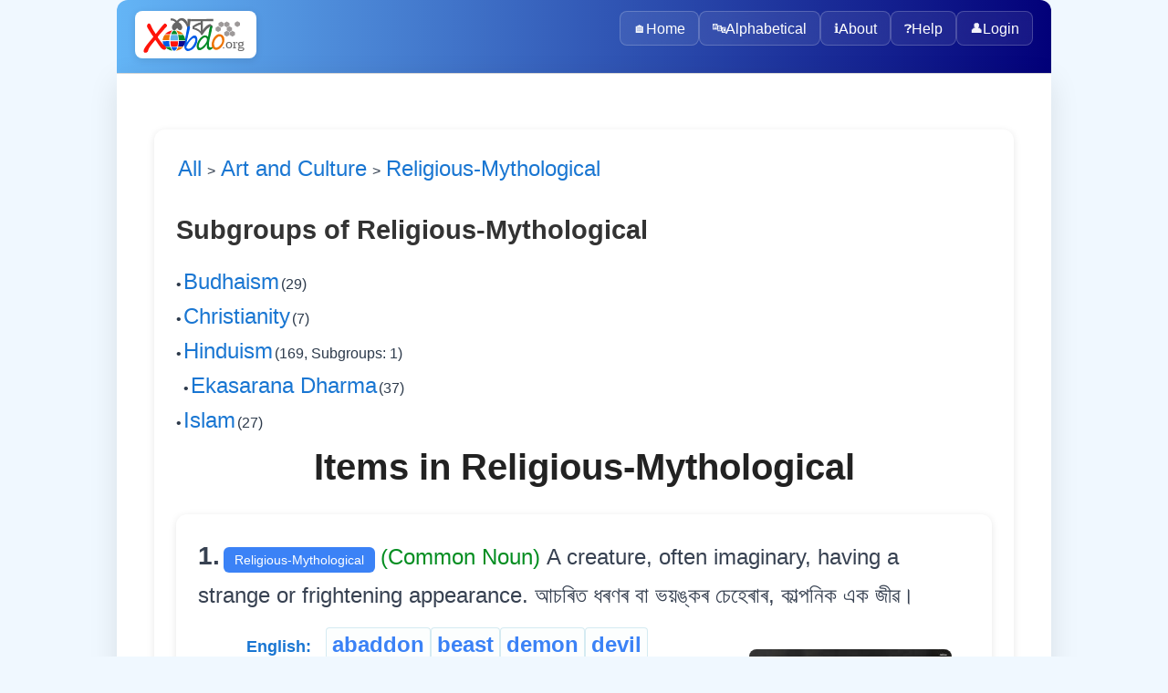

--- FILE ---
content_type: text/html; charset=utf-8
request_url: https://xobdo.org/context/religious-mythological
body_size: 34649
content:
<!DOCTYPE html>
<html lang="en">
<head>
  <meta charset="UTF-8">
  <title>Contexts : Religious-Mythological</title>
  <meta name="viewport" content="width=device-width, initial-scale=1">
  <meta name="description" content="Search and explore words in multiple Northeast Indian languages with XOBDO dictionary.">
  <meta name="keywords" content="dictionary, search, assamese, northeast india, language, words, translate">
  <meta name="author" content="XOBDO Team">
  <meta property="og:title" content="Contexts : Religious-Mythological">
  <meta property="og:description" content="Search and explore words in multiple Northeast Indian languages with XOBDO dictionary.">
  <meta property="og:type" content="website">
  <meta property="og:url" content="/context/religious-mythological">
  <meta name="twitter:card" content="summary_large_image">
  <link rel="icon" href="/favicon.ico" type="image/x-icon">
  <link href="https://fonts.googleapis.com/css2?family=Noto+Sans+Assamese&display=swap" rel="stylesheet">
    <link rel="stylesheet" href="/2025-web/assets/css/styles.css">
  <link rel="stylesheet" href="/2025-web/assets/css/dic.css">


<!-- Google tag (gtag.js) -->
<script async src="https://www.googletagmanager.com/gtag/js?id=UA-3026502-1"></script>
<script>
    window.dataLayer = window.dataLayer || [];
    function gtag() {
        dataLayer.push(arguments);
    }
    gtag('js', new Date());
    gtag('config', 'UA-3026502-1');
</script>


<!-- Google AdSense Code -->
<script async src="https://pagead2.googlesyndication.com/pagead/js/adsbygoogle.js?client=ca-pub-8687973160875413" crossorigin="anonymous"></script>


</head>
<body>
  <div class="page-container">
    <header>
        <picture>
          <source srcset="/images/XOBDO_LOGO.svg" type="image/svg+xml">
          <img id="logo" src="/images/XOBDO_LOGO.png" alt="XOBDO.ORG Logo">
        </picture>
        <div class="user-greeting">
                    </div>
      <button id="menuButton" aria-controls="menu" aria-expanded="false" aria-label="Toggle navigation">☰</button>
      <nav id="menu">
        <div class="nav-container">
                      <a href="/" class="nav-item">
                              <span class="nav-icon">🏠</span>
                            Home            </a>
                      <a href="/alpha" class="nav-item">
                              <span class="nav-icon">🔤</span>
                            Alphabetical            </a>
                      <a href="/about" class="nav-item">
                              <span class="nav-icon">ℹ️</span>
                            About            </a>
                      <a href="/help" class="nav-item">
                              <span class="nav-icon">❓</span>
                            Help            </a>
                    
          <a href="#" onclick="openLoginPopup()" class="nav-item"><span class="nav-icon">👤</span>Login</a>        </div>
      </nav>
    </header>

    <!-- Login Popup Modal -->
    <div id="loginPopup" class="popup-overlay" style="display: none;">
      <div class="popup-container">
        <div class="popup-header">
          <h3 class="popup-title">🔐 Login to XOBDO</h3>
          <button class="popup-close" onclick="closeLoginPopup()">&times;</button>
        </div>
        
        <div class="popup-content">
          <div class="form-section">
            <div class="form-group">
              <label for="popupUsername" class="form-label">User Name</label>
              <input type="text" placeholder="Enter your username" class="form-input" id="popupUsername" onkeypress="focusNext(event, document.getElementById('popupPassword'));">
            </div>
            
            <div class="form-group">
              <label for="popupPassword" class="form-label">Password</label>
              <input type="password" placeholder="Enter your password" class="form-input" id="popupPassword" onkeypress="handlePopupLogin(event)">
            </div>
            
            <div class="form-actions">
              <button type="button" class="button button-primary button-large" onclick="performPopupLogin()">
                🔑 Login
              </button>
              <button type="button" class="button button-secondary" onclick="closeLoginPopup()">
                Cancel
              </button>
            </div>
          </div>
          
          <div id="popupLoginResult" class="popup-result"></div>
          
          <div class="popup-footer">
            <p class="text-center">
              Don't have an account? 
              <a href="/login">Request one here</a>
            </p>
          </div>
        </div>
      </div>
    </div>

    <main>
<div class="dictionary-container">
    <div class="dictionary-entry">
        <a href='/context/' >All</a> > <a href='/context/art and culture' >Art and Culture</a> > <a href='/context/religious-mythological' >Religious-Mythological</a><br /><h2>Subgroups of Religious-Mythological</h2><div id='p262' class='panelW' >
•<a href='/context/budhaism' >Budhaism</a>(29)<br />•<a href='/context/christianity' >Christianity</a>(7)<br />•<a href='/context/hinduism' >Hinduism</a>(169, Subgroups: 1)<br /><div id='p7910' class='panelW' >
&nbsp&nbsp•<a href='/context/ekasarana dharma' >Ekasarana Dharma</a>(37)<br /></div>


•<a href='/context/islam' >Islam</a>(27)<br /></div>


<h1>Items in Religious-Mythological</h1><div class='dictionary-entry' ><div id='entry527' class='panelW' >
<span class='mcnt'>1.</span> <a href='/context/Religious-Mythological' class='tag0' >Religious-Mythological</a><span class='grammar' >(Common Noun) </span><span class='meaning' >A creature, often imaginary, having a strange or frightening appearance.   আচৰিত ধৰণৰ বা ভয়ঙ্কৰ চেহেৰাৰ, কাল্পনিক এক জীৱ।</span></div>


<div id='syno411' class='panelW' >
<div id='mme182' class='panelR' >
<a href='/photo/IDEA0000182.jpg'><img src='/photo/IDEA0000182.jpg' class='photo' /></a><br />Description</div>


<div class='synonyms-container'><div class='synonym-row'><div class='language-column'><span class='lang'>English:</span></div><div class='words-column'><a href="/dic/abaddon" class="w1">abaddon</a> <a href="/dic/beast" class="w1">beast</a> <a href="/dic/demon" class="w1">demon</a> <a href="/dic/devil" class="w1">devil</a> <a href="/dic/monster" class="w1">monster</a> <a href="/dic/ogre" class="w1">ogre</a> <a href="/dic/satan" class="w1">satan</a></div></div><div class='synonym-row'><div class='language-column'><span class='lang'>Assamese:</span></div><div class='words-column'><a href="/dic/অনুসৰ" class="w1">অনুসৰ</a> <a href="/dic/অশ্ৰপ" class="w1">অশ্ৰপ</a> <a href="/dic/অসুৰ" class="w1">অসুৰ</a> <a href="/dic/ইন্দ্ৰাৰি" class="w1">ইন্দ্ৰাৰি</a> <a href="/dic/কীলালপ" class="w1">কীলালপ</a> <a href="/dic/কৈকস" class="w1">কৈকস</a> <a href="/dic/ক্ৰতুদ্বিষ" class="w1">ক্ৰতুদ্বিষ</a> <a href="/dic/ক্ৰব্যাদ" class="w1">ক্ৰব্যাদ</a> <a href="/dic/কৰ্বূৰ" class="w1">কৰ্বূৰ</a> <a href="/dic/চৈতান" class="w1">চৈতান</a> <a href="/dic/চয়তান" class="w1">চয়তান</a> <a href="/dic/জাতুধান" class="w1">জাতুধান</a> <a href="/dic/ত্ৰিদশাৰি" class="w1">ত্ৰিদশাৰি</a> <a href="/dic/দঁত" class="w1">দঁত</a> <a href="/dic/দনুজ" class="w1">দনুজ</a> <a href="/dic/দানৱ" class="w1">দানৱ</a> <a href="/dic/দিতিসুত" class="w1">দিতিসুত</a> <a href="/dic/দেৱদ্বেষী" class="w1">দেৱদ্বেষী</a> <a href="/dic/দেৱশত্ৰু" class="w1">দেৱশত্ৰু</a> <a href="/dic/দেৱান্তক" class="w1">দেৱান্তক</a> <a href="/dic/দেৱাৰি" class="w1">দেৱাৰি</a> <a href="/dic/দৈতেয়" class="w1">দৈতেয়</a> <a href="/dic/দৈত্য" class="w1">দৈত্য</a> <a href="/dic/দৰ্ব" class="w1">দৰ্ব</a> <a href="/dic/নৈৰ্ঋত" class="w1">নৈৰ্ঋত</a> <a href="/dic/নৰাশ" class="w1">নৰাশ</a> <a href="/dic/পলংকষ" class="w1">পলংকষ</a> <a href="/dic/পলাশী" class="w1">পলাশী</a> <a href="/dic/পিশাচ" class="w1">পিশাচ</a> <a href="/dic/পিশাচিনী" class="w1">পিশাচিনী</a> <a href="/dic/পিশিতাশন" class="w1">পিশিতাশন</a> <a href="/dic/পিশিতাশী" class="w1">পিশিতাশী</a> <a href="/dic/পুৰুষাদন" class="w1">পুৰুষাদন</a> <a href="/dic/ফিচাহিনী" class="w1">ফিচাহিনী</a> <a href="/dic/বাক" class="w1">বাক</a> <a href="/dic/যখিনী" class="w1">যখিনী</a> <a href="/dic/সুৰবৈৰী" class="w1">সুৰবৈৰী</a> <a href="/dic/সুৰাৰি" class="w1">সুৰাৰি</a> <a href="/dic/সুৰৰিপু" class="w1">সুৰৰিপু</a> <a href="/dic/ৰক্ষ" class="w1">ৰক্ষ</a> <a href="/dic/ৰাইকহ" class="w1">ৰাইকহ</a> <a href="/dic/ৰাক্ষস" class="w1">ৰাক্ষস</a></div></div><div class='synonym-row'><div class='language-column'><span class='lang'>Bodo:</span></div><div class='words-column'><a href="/dic/असुर" class="w1">असुर</a> <a href="/dic/असूर" class="w1">असूर</a> <a href="/dic/दानब" class="w1">दानब</a> <a href="/dic/राइख`स" class="w1">राइख`स</a></div></div><div class='synonym-row'><div class='language-column'><span class='lang'>Mising:</span></div><div class='words-column'><a href="/dic/uyu" class="w1">uyu</a></div></div><div class='synonym-row'><div class='language-column'><span class='lang'>Khasi:</span></div><div class='words-column'><a href="/dic/u ksuid" class="w1">u ksuid</a></div></div><div class='synonym-row'><div class='language-column'><span class='lang'>Garo:</span></div><div class='words-column'><a href="/dic/diabol" class="w1">diabol</a> <a href="/dic/ma.jogipa" class="w1">ma.jogipa</a></div></div><div class='synonym-row'><div class='language-column'><span class='lang'>Meeteilon:</span></div><div class='words-column'><a href="/dic/fataba" class="w1">fataba</a> <a href="/dic/hingchaba" class="w1">hingchaba</a> <a href="/dic/soitan" class="w1">soitan</a></div></div><div class='synonym-row'><div class='language-column'><span class='lang'>Karbi:</span></div><div class='words-column'><a href="/dic/hee" class="w1">hee</a> <a href="/dic/kangnopi" class="w1">kangnopi</a> <a href="/dic/lodetpi" class="w1">lodetpi</a></div></div><div class='synonym-row'><div class='language-column'><span class='lang'>Nagamese:</span></div><div class='words-column'><a href="/dic/satan" class="w1">satan</a> <a href="/dic/shoytan" class="w1">shoytan</a></div></div><div class='synonym-row'><div class='language-column'><span class='lang'>Dimasa:</span></div><div class='words-column'><a href="/dic/sogoh" class="w1">sogoh</a></div></div><div class='synonym-row'><div class='language-column'><span class='lang'>Bangla:</span></div><div class='words-column'><a href="/dic/দানব" class="w1">দানব</a> <a href="/dic/রাক্ষস" class="w1">রাক্ষস</a> <a href="/dic/শয়তান" class="w1">শয়তান</a></div></div><div class='synonym-row'><div class='language-column'><span class='lang'>Deori:</span></div><div class='words-column'><a href="/dic/বুতু" class="w1">বুতু</a> <a href="/dic/ৰাইকচ্" class="w1">ৰাইকচ্</a></div></div><div class='synonym-row'><div class='language-column'><span class='lang'>Santali:</span></div><div class='words-column'><a href="/dic/so̱etan" class="w1">so̱etan</a></div></div><div class='synonym-row'><div class='language-column'><span class='lang'>Paite:</span></div><div class='words-column'><a href="/dic/dawimangpa" class="w1">dawimangpa</a></div></div></div><span id='sp182_' ></span><h3  >Related Idea:</h3>
<b>a. Abstract Noun:</b> <a href='/dic/ghost' class='w1' >ghost</a><a href='/dic/অপদেৱতা' class='w1' >অপদেৱতা</a><a href='/dic/অশৰীৰী' class='w1' >অশৰীৰী</a><a href='/dic/উপদেৱতা' class='w1' >উপদেৱতা</a><a href='/dic/কন্ধ' class='w1' >কন্ধ</a>...<br />
<b>b. Common Noun-Feminine:</b> <a href='/dic/crone' class='w1' >crone</a><a href='/dic/hag' class='w1' >hag</a><a href='/dic/hex' class='w1' >hex</a><a href='/dic/sorceress' class='w1' >sorceress</a><a href='/dic/witch' class='w1' >witch</a>...<br /></div>


</div><div class='dictionary-entry' ><div id='entry596' class='panelW' >
<span class='mcnt'>2.</span> <a href='/context/Religious-Mythological' class='tag0' >Religious-Mythological</a><span class='grammar' >(Abstract Noun) </span><span class='meaning' >A being conceived as the perfect, omnipotent, omniscient originator and ruler of the universe   বিশ্বব্ৰহ্মাণ্ডৰ সৃষ্টি আৰু পালন কৰ্ত্তা, যাক সৰ্বোত্তম, সৰ্বব্যাপ্ত আৰু সৰ্বজ্ঞানী ৰূপে ধৰা হয় ৷</span></div>


<div id='syno748' class='panelW' >
<div id='mme303' class='panelR' >
</div>


<div class='synonyms-container'><div class='synonym-row'><div class='language-column'><span class='lang'>English:</span></div><div class='words-column'><a href="/dic/almighty" class="w1">almighty</a> <a href="/dic/God" class="w1">God</a> <a href="/dic/Jagannath" class="w1">Jagannath</a></div></div><div class='synonym-row'><div class='language-column'><span class='lang'>Assamese:</span></div><div class='words-column'><a href="/dic/অক্ষয় পুৰুষ" class="w1">অক্ষয় পুৰুষ</a> <a href="/dic/অখিলাত্মা" class="w1">অখিলাত্মা</a> <a href="/dic/অচ্যুত" class="w1">অচ্যুত</a> <a href="/dic/অজৰ" class="w1">অজৰ</a> <a href="/dic/অদিতিজ" class="w1">অদিতিজ</a> <a href="/dic/অদিতিনন্দন" class="w1">অদিতিনন্দন</a> <a href="/dic/অদিভিত্" class="w1">অদিভিত্</a> <a href="/dic/অদ্বৈত" class="w1">অদ্বৈত</a> <a href="/dic/অধিযজ্ঞ" class="w1">অধিযজ্ঞ</a> <a href="/dic/অধীশ্বৰ" class="w1">অধীশ্বৰ</a> <a href="/dic/অনন্ত" class="w1">অনন্ত</a> <a href="/dic/অনাদি" class="w1">অনাদি</a> <a href="/dic/অমৰ" class="w1">অমৰ</a> <a href="/dic/আদি-কৰ্তা" class="w1">আদি-কৰ্তা</a> <a href="/dic/আদি-কৰ্ত্তা" class="w1">আদি-কৰ্ত্তা</a> <a href="/dic/আদিনিৰঞ্জন" class="w1">আদিনিৰঞ্জন</a> <a href="/dic/আল্লা" class="w1">আল্লা<sub><span title='used by Muslim Community / Islamic'>mc</span> </sub></a> <a href="/dic/আল্লাহ" class="w1">আল্লাহ<sub><span title='used by Muslim Community / Islamic'>mc</span> </sub></a> <a href="/dic/ইচ্ছাময়" class="w1">ইচ্ছাময়</a> <a href="/dic/ঈশ" class="w1">ঈশ</a> <a href="/dic/ঈশ্বৰ" class="w1">ঈশ্বৰ</a> <a href="/dic/ঋতম্ভৰ" class="w1">ঋতম্ভৰ</a> <a href="/dic/ওপৰৱালা" class="w1">ওপৰৱালা</a> <a href="/dic/কল্যাণগিৰি" class="w1">কল্যাণগিৰি</a> <a href="/dic/কল্যাণবৃত্ত" class="w1">কল্যাণবৃত্ত</a> <a href="/dic/কল্যাণসাগৰ" class="w1">কল্যাণসাগৰ</a> <a href="/dic/কৰিম" class="w1">কৰিম<sub><span title='used by Muslim Community / Islamic'>mc</span> </sub></a> <a href="/dic/কৰুণাময়" class="w1">কৰুণাময়</a> <a href="/dic/খোদা" class="w1">খোদা<sub><span title='used by Muslim Community / Islamic'>mc</span> </sub></a> <a href="/dic/খোদাতাল্লা" class="w1">খোদাতাল্লা<sub><span title='used by Muslim Community / Islamic'>mc</span> </sub></a> <a href="/dic/গহয়" class="w1">গহয়<sub><span title='Lower Assam'>la</span> </sub></a> <a href="/dic/গোঁসাই" class="w1">গোঁসাই</a> <a href="/dic/চিদানন্দ" class="w1">চিদানন্দ</a> <a href="/dic/জগতকৰ্তা" class="w1">জগতকৰ্তা</a> <a href="/dic/জগতকৰ্ত্তা" class="w1">জগতকৰ্ত্তা</a> <a href="/dic/জগতপতি" class="w1">জগতপতি</a> <a href="/dic/জগতপিতা" class="w1">জগতপিতা</a> <a href="/dic/জগদাধাৰ" class="w1">জগদাধাৰ</a> <a href="/dic/জগদীশ" class="w1">জগদীশ</a> <a href="/dic/জগদীশ্বৰ" class="w1">জগদীশ্বৰ</a> <a href="/dic/জগধাতা" class="w1">জগধাতা</a> <a href="/dic/জগনিবাস" class="w1">জগনিবাস</a> <a href="/dic/জগন্নাথ" class="w1">জগন্নাথ</a> <a href="/dic/জগন্নিৱাস" class="w1">জগন্নিৱাস</a> <a href="/dic/জগবন্ধু" class="w1">জগবন্ধু</a> <a href="/dic/জগৎপতি" class="w1">জগৎপতি</a> <a href="/dic/জগৎপ্ৰাণ" class="w1">জগৎপ্ৰাণ</a> <a href="/dic/জগৎস্ৰষ্টা" class="w1">জগৎস্ৰষ্টা</a> <a href="/dic/জীৱেশ্বৰ" class="w1">জীৱেশ্বৰ</a> <a href="/dic/ত্ৰিদিৱেশ" class="w1">ত্ৰিদিৱেশ</a> <a href="/dic/দীনেশ" class="w1">দীনেশ</a> <a href="/dic/দয়" class="w1">দয়</a> <a href="/dic/ধাতা" class="w1">ধাতা</a> <a href="/dic/নিৰঞ্জন" class="w1">নিৰঞ্জন</a> <a href="/dic/নিৰাকাৰ" class="w1">নিৰাকাৰ</a> <a href="/dic/নিৰাময়" class="w1">নিৰাময়</a> <a href="/dic/নেদেখাজন" class="w1">নেদেখাজন</a> <a href="/dic/নেদেখাজনা" class="w1">নেদেখাজনা</a> <a href="/dic/পতিত-পাবন" class="w1">পতিত-পাবন</a> <a href="/dic/পূৰ্ণানন্দ" class="w1">পূৰ্ণানন্দ</a> <a href="/dic/প্ৰভু" class="w1">প্ৰভু</a> <a href="/dic/প্ৰাণনাথ" class="w1">প্ৰাণনাথ</a> <a href="/dic/পৰমপিতা" class="w1">পৰমপিতা</a> <a href="/dic/পৰমপুৰুষ" class="w1">পৰমপুৰুষ</a> <a href="/dic/পৰমব্ৰহ্ম" class="w1">পৰমব্ৰহ্ম</a> <a href="/dic/পৰমাত্মা" class="w1">পৰমাত্মা</a> <a href="/dic/পৰমানন্দ" class="w1">পৰমানন্দ</a> <a href="/dic/পৰমেশ্বৰ" class="w1">পৰমেশ্বৰ</a> <a href="/dic/পৰাৎপৰ" class="w1">পৰাৎপৰ</a> <a href="/dic/পৰেশ" class="w1">পৰেশ</a> <a href="/dic/বিধাতা" class="w1">বিধাতা</a> <a href="/dic/বিভু" class="w1">বিভু</a> <a href="/dic/বিশ্ব খনিকৰ" class="w1">বিশ্ব খনিকৰ</a> <a href="/dic/বিশ্বস্ৰষ্টা" class="w1">বিশ্বস্ৰষ্টা</a> <a href="/dic/বিশ্বাত্মা" class="w1">বিশ্বাত্মা</a> <a href="/dic/বিৰাট পুৰুষ" class="w1">বিৰাট পুৰুষ</a> <a href="/dic/ব্ৰহ্ম" class="w1">ব্ৰহ্ম</a> <a href="/dic/ভগৱন্ত" class="w1">ভগৱন্ত</a> <a href="/dic/ভগৱান" class="w1">ভগৱান</a> <a href="/dic/ভাগ্যদেৱতা" class="w1">ভাগ্যদেৱতা</a> <a href="/dic/ভাগ্যনিয়ন্তা" class="w1">ভাগ্যনিয়ন্তা</a> <a href="/dic/ভাগ্যবিধাতা" class="w1">ভাগ্যবিধাতা</a> <a href="/dic/ভুৱনেশ্বৰ" class="w1">ভুৱনেশ্বৰ</a> <a href="/dic/মহাপ্ৰভু" class="w1">মহাপ্ৰভু</a> <a href="/dic/মহিমাময়" class="w1">মহিমাময়</a> <a href="/dic/সচ্চিদানন্দ" class="w1">সচ্চিদানন্দ</a> <a href="/dic/সত্যেন্দ্ৰনাথ" class="w1">সত্যেন্দ্ৰনাথ</a> <a href="/dic/সদানন্দ" class="w1">সদানন্দ</a> <a href="/dic/সনাতন" class="w1">সনাতন</a> <a href="/dic/সুৰী" class="w1">সুৰী</a> <a href="/dic/সৃষ্টিকৰ্ত্তা" class="w1">সৃষ্টিকৰ্ত্তা</a> <a href="/dic/স্বয়ম্ভু" class="w1">স্বয়ম্ভু</a> <a href="/dic/সৰ্বেশ্বৰ" class="w1">সৰ্বেশ্বৰ</a> <a href="/dic/হৰি" class="w1">হৰি</a></div></div><div class='synonym-row'><div class='language-column'><span class='lang'>Bodo:</span></div><div class='words-column'><a href="/dic/अबंलावरि" class="w1">अबंलावरि</a> <a href="/dic/ईसोर, गसाई" class="w1">ईसोर, गसाई</a> <a href="/dic/गोद" class="w1">गोद</a> <a href="/dic/मोदाइ" class="w1">मोदाइ</a></div></div><div class='synonym-row'><div class='language-column'><span class='lang'>Mising:</span></div><div class='words-column'><a href="/dic/ru:ne" class="w1">ru:ne</a></div></div><div class='synonym-row'><div class='language-column'><span class='lang'>Khasi:</span></div><div class='words-column'><a href="/dic/U Blei" class="w1">U Blei</a></div></div><div class='synonym-row'><div class='language-column'><span class='lang'>Garo:</span></div><div class='words-column'><a href="/dic/Mite" class="w1">Mite</a></div></div><div class='synonym-row'><div class='language-column'><span class='lang'>Meeteilon:</span></div><div class='words-column'><a href="/dic/lai" class="w1">lai</a> <a href="/dic/taibong mopu" class="w1">taibong mopu</a></div></div><div class='synonym-row'><div class='language-column'><span class='lang'>Mizo (Lushai):</span></div><div class='words-column'><a href="/dic/pathian" class="w1">pathian</a></div></div><div class='synonym-row'><div class='language-column'><span class='lang'>Karbi:</span></div><div class='words-column'><a href="/dic/arnam" class="w1">arnam</a> <a href="/dic/Ranam" class="w1">Ranam</a></div></div><div class='synonym-row'><div class='language-column'><span class='lang'>Hmar:</span></div><div class='words-column'><a href="/dic/Pathien" class="w1">Pathien</a></div></div><div class='synonym-row'><div class='language-column'><span class='lang'>Nagamese:</span></div><div class='words-column'><a href="/dic/deo" class="w1">deo</a> <a href="/dic/ishor" class="w1">ishor</a> <a href="/dic/isor" class="w1">isor</a> <a href="/dic/oporwala" class="w1">oporwala</a></div></div><div class='synonym-row'><div class='language-column'><span class='lang'>Dimasa:</span></div><div class='words-column'><a href="/dic/madai" class="w1">madai</a> <a href="/dic/mulok-shangshaiyah" class="w1">mulok-shangshaiyah</a> <a href="/dic/mulokbubra" class="w1">mulokbubra</a> <a href="/dic/oishor" class="w1">oishor</a> <a href="/dic/phirthi-shangshaiyah" class="w1">phirthi-shangshaiyah</a> <a href="/dic/phirthibubra" class="w1">phirthibubra</a> <a href="/dic/phlang-shangshaiyah" class="w1">phlang-shangshaiyah</a> <a href="/dic/phlangbubra" class="w1">phlangbubra</a></div></div><div class='synonym-row'><div class='language-column'><span class='lang'>Ao:</span></div><div class='words-column'><a href="/dic/tsungrem" class="w1">tsungrem</a></div></div><div class='synonym-row'><div class='language-column'><span class='lang'>TAI-Ahom:</span></div><div class='words-column'><a href="/dic/fra" class="w1">fra</a> <a href="/dic/চাৱ ফ্ৰা" class="w1">চাৱ ফ্ৰা</a> <a href="/dic/দেও" class="w1">দেও</a></div></div><div class='synonym-row'><div class='language-column'><span class='lang'>Hindi:</span></div><div class='words-column'><a href="/dic/अन्नदाता" class="w1">अन्नदाता</a> <a href="/dic/भगवान" class="w1">भगवान</a></div></div><div class='synonym-row'><div class='language-column'><span class='lang'>Bangla:</span></div><div class='words-column'><a href="/dic/ঈশ্বর" class="w1">ঈশ্বর</a> <a href="/dic/জগন্নাথ" class="w1">জগন্নাথ</a> <a href="/dic/ঠাকুর" class="w1">ঠাকুর</a> <a href="/dic/ভগবান" class="w1">ভগবান</a></div></div><div class='synonym-row'><div class='language-column'><span class='lang'>Deori:</span></div><div class='words-column'><a href="/dic/পিচ্চয়" class="w1">পিচ্চয়</a> <a href="/dic/পৰমচা" class="w1">পৰমচা</a> <a href="/dic/মিদি" class="w1">মিদি</a></div></div><div class='synonym-row'><div class='language-column'><span class='lang'>TAI-Phake:</span></div><div class='words-column'><a href="/dic/fra" class="w1">fra</a></div></div><div class='synonym-row'><div class='language-column'><span class='lang'>TAI-Turung:</span></div><div class='words-column'><a href="/dic/fra" class="w1">fra</a></div></div><div class='synonym-row'><div class='language-column'><span class='lang'>Singpho:</span></div><div class='words-column'><a href="/dic/karai kashang" class="w1">karai kashang</a></div></div><div class='synonym-row'><div class='language-column'><span class='lang'>Paite:</span></div><div class='words-column'><a href="/dic/pathian" class="w1">pathian</a></div></div></div><span id='sp303_' ></span><h3  >Related Idea:</h3>
<b>a. Common Noun-Common:</b> <a href='/dic/deity' class='w1' >deity</a><a href='/dic/God' class='w1' >God</a><a href='/dic/অগ্নিজিহ্বা' class='w1' >অগ্নিজিহ্বা</a><a href='/dic/অগ্নিমুখ' class='w1' >অগ্নিমুখ</a><a href='/dic/অদিতিজ' class='w1' >অদিতিজ</a>...<br />
<b>b. Abstract Noun:</b> <a href='/dic/omnipresent' class='w1' >omnipresent</a><a href='/dic/ubiquitous' class='w1' >ubiquitous</a><a href='/dic/সৰ্ববিদ্যমান' class='w1' >সৰ্ববিদ্যমান</a><a href='/dic/সৰ্বব্যাপক' class='w1' >সৰ্বব্যাপক</a><a href='/dic/সৰ্বব্যাপী' class='w1' >সৰ্বব্যাপী</a>...<br /></div>


</div><div class='dictionary-entry' ><div id='entry719' class='panelW' >
<span class='mcnt'>3.</span> <a href='/context/Religious-Mythological' class='tag0' >Religious-Mythological</a><span class='grammar' >(Abstract Noun) </span><span class='meaning' >An afterlife of suffering where the wicked or unrighteous dead are punished, according to many religious beliefs.   বহু ধৰ্মীয় বিশ্বাস মতে মৃত্যুৰ পাছত দুষ্ট বা পাপী সকলক শাস্তি প্ৰদান কৰা ঠাই।</span></div>


<div id='syno955' class='panelW' >
<div id='mme326' class='panelR' >
</div>


<div class='synonyms-container'><div class='synonym-row'><div class='language-column'><span class='lang'>English:</span></div><div class='words-column'><a href="/dic/abyss" class="w1">abyss</a> <a href="/dic/acheron" class="w1">acheron</a> <a href="/dic/gehenna" class="w1">gehenna</a> <a href="/dic/hell" class="w1">hell</a> <a href="/dic/purgatory" class="w1">purgatory</a></div></div><div class='synonym-row'><div class='language-column'><span class='lang'>Assamese:</span></div><div class='words-column'><a href="/dic/অধোলোক" class="w1">অধোলোক</a> <a href="/dic/কুম্ভীপাক" class="w1">কুম্ভীপাক</a> <a href="/dic/জহন্নাম" class="w1">জহন্নাম</a> <a href="/dic/জাহন্নম" class="w1">জাহন্নম</a> <a href="/dic/দোজখ" class="w1">দোজখ</a> <a href="/dic/নাগলোক" class="w1">নাগলোক</a> <a href="/dic/নিৰয়" class="w1">নিৰয়</a> <a href="/dic/নৰক" class="w1">নৰক</a> <a href="/dic/পাতাল" class="w1">পাতাল</a> <a href="/dic/পাতালপুৰী" class="w1">পাতালপুৰী</a> <a href="/dic/প্ৰেতপুৰী" class="w1">প্ৰেতপুৰী</a> <a href="/dic/প্ৰেতলোক" class="w1">প্ৰেতলোক</a> <a href="/dic/মৃত্যুপুৰী" class="w1">মৃত্যুপুৰী</a> <a href="/dic/মৃত্যুলোক" class="w1">মৃত্যুলোক</a> <a href="/dic/যমনগৰী" class="w1">যমনগৰী</a> <a href="/dic/যমপুৰী" class="w1">যমপুৰী</a> <a href="/dic/যমালয়" class="w1">যমালয়</a> <a href="/dic/শমনালয়" class="w1">শমনালয়</a> <a href="/dic/সিপুৰী" class="w1">সিপুৰী</a> <a href="/dic/ৰসাতল" class="w1">ৰসাতল</a></div></div><div class='synonym-row'><div class='language-column'><span class='lang'>Bodo:</span></div><div class='words-column'><a href="/dic/नरक" class="w1">नरक</a> <a href="/dic/नरख" class="w1">नरख</a> <a href="/dic/नोरोग" class="w1">नोरोग</a> <a href="/dic/नोरोगफुरि" class="w1">नोरोगफुरि</a></div></div><div class='synonym-row'><div class='language-column'><span class='lang'>Mising:</span></div><div class='words-column'><a href="/dic/gise" class="w1">gise</a> <a href="/dic/uyu-among" class="w1">uyu-among</a></div></div><div class='synonym-row'><div class='language-column'><span class='lang'>Khasi:</span></div><div class='words-column'><a href="/dic/ka dujok" class="w1">ka dujok</a></div></div><div class='synonym-row'><div class='language-column'><span class='lang'>Garo:</span></div><div class='words-column'><a href="/dic/norok" class="w1">norok</a></div></div><div class='synonym-row'><div class='language-column'><span class='lang'>Meeteilon:</span></div><div class='words-column'><a href="/dic/norok" class="w1">norok</a></div></div><div class='synonym-row'><div class='language-column'><span class='lang'>Karbi:</span></div><div class='words-column'><a href="/dic/norok" class="w1">norok</a></div></div><div class='synonym-row'><div class='language-column'><span class='lang'>Hmar:</span></div><div class='words-column'><a href="/dic/hremhmun" class="w1">hremhmun</a></div></div><div class='synonym-row'><div class='language-column'><span class='lang'>Nagamese:</span></div><div class='words-column'><a href="/dic/norok" class="w1">norok</a> <a href="/dic/patal" class="w1">patal</a></div></div><div class='synonym-row'><div class='language-column'><span class='lang'>Dimasa:</span></div><div class='words-column'><a href="/dic/dambra" class="w1">dambra</a></div></div><div class='synonym-row'><div class='language-column'><span class='lang'>Nepali:</span></div><div class='words-column'><a href="/dic/अधोलोक" class="w1">अधोलोक</a> <a href="/dic/नरक" class="w1">नरक</a> <a href="/dic/नर्क" class="w1">नर्क</a> <a href="/dic/पाताल" class="w1">पाताल</a> <a href="/dic/प्रेतपुरी" class="w1">प्रेतपुरी</a> <a href="/dic/प्रेतलोक" class="w1">प्रेतलोक</a> <a href="/dic/यमपुरी" class="w1">यमपुरी</a> <a href="/dic/यमालय" class="w1">यमालय</a> <a href="/dic/रसातल" class="w1">रसातल</a> <a href="/dic/शमनालय" class="w1">शमनालय</a></div></div><div class='synonym-row'><div class='language-column'><span class='lang'>Tutsa:</span></div><div class='words-column'><a href="/dic/vemong" class="w1">vemong</a></div></div></div><span id='sp326_' ></span><h3  >Antonyms:</h3>
<b>a. Abstract Noun:</b> <a href='/dic/heaven' class='w1' >heaven</a><a href='/dic/paradise' class='w1' >paradise</a><a href='/dic/অক্ষয়ধাম' class='w1' >অক্ষয়ধাম</a><a href='/dic/অক্ষয়লোক' class='w1' >অক্ষয়লোক</a><a href='/dic/অনন্তধাম' class='w1' >অনন্তধাম</a>...<br /><h3  >Related Idea:</h3>
<b>b. Abstract Noun-Neuter:</b> <a href='/dic/hades' class='w1' >hades</a><a href='/dic/পৰলোক' class='w1' >পৰলোক</a><a href='/dic/লোকান্তৰ' class='w1' >লোকান্তৰ</a><a href='/dic/সিপুৰী' class='w1' >সিপুৰী</a><a href='/dic/गोथै थाग्रा जायगा' class='w1' >गोथै थाग्रा जायगा</a>...<br /></div>


</div><div class='dictionary-entry' ><div id='entry339' class='panelW' >
<span class='mcnt'>4.</span> <a href='/context/Religious-Mythological' class='tag0' >Religious-Mythological</a><span class='grammar' >(Material Noun-Neuter) </span><span class='meaning' >a place of worship, specially for Hindus and Budhist etc   হিন্দু বা বৌদ্ধ ধৰ্মাৱলম্বী লোকৰ উপাসনাৰ ঠাই</span></div>


<div id='syno482' class='panelW' >
<div id='mme697' class='panelR' >
<a href='/photo/IDEA0000697.jpg'><img src='/photo/IDEA0000697.jpg' class='photo' /></a><br /></div>


<div class='synonyms-container'><div class='synonym-row'><div class='language-column'><span class='lang'>English:</span></div><div class='words-column'><a href="/dic/fane" class="w1">fane</a> <a href="/dic/temple" class="w1">temple</a></div></div><div class='synonym-row'><div class='language-column'><span class='lang'>Assamese:</span></div><div class='words-column'><a href="/dic/উপাসনা গৃহ" class="w1">উপাসনা গৃহ</a> <a href="/dic/গোঁসাইঘৰ" class="w1">গোঁসাইঘৰ</a> <a href="/dic/দ`ল" class="w1">দ`ল</a> <a href="/dic/দেউল" class="w1">দেউল</a> <a href="/dic/দেওশাল" class="w1">দেওশাল</a> <a href="/dic/দেৱগৃহ" class="w1">দেৱগৃহ</a> <a href="/dic/দেৱমন্দিৰ" class="w1">দেৱমন্দিৰ</a> <a href="/dic/দেৱস্থান" class="w1">দেৱস্থান</a> <a href="/dic/দেৱাগাৰ" class="w1">দেৱাগাৰ</a> <a href="/dic/দেৱাল" class="w1">দেৱাল</a> <a href="/dic/দেৱালয়" class="w1">দেৱালয়</a> <a href="/dic/দেৱায়তন" class="w1">দেৱায়তন</a> <a href="/dic/দৌল" class="w1">দৌল</a> <a href="/dic/দৌল-দেৱালয়" class="w1">দৌল-দেৱালয়</a> <a href="/dic/প্ৰাৰ্থনাগৃহ" class="w1">প্ৰাৰ্থনাগৃহ</a> <a href="/dic/মঠ" class="w1">মঠ</a> <a href="/dic/মঠ-মন্দিৰ" class="w1">মঠ-মন্দিৰ</a> <a href="/dic/মন্দিৰ" class="w1">মন্দিৰ</a></div></div><div class='synonym-row'><div class='language-column'><span class='lang'>Bodo:</span></div><div class='words-column'><a href="/dic/थानसालि" class="w1">थानसालि</a> <a href="/dic/मन्दिर" class="w1">मन्दिर</a></div></div><div class='synonym-row'><div class='language-column'><span class='lang'>Meeteilon:</span></div><div class='words-column'><a href="/dic/laishang" class="w1">laishang</a></div></div><div class='synonym-row'><div class='language-column'><span class='lang'>Karbi:</span></div><div class='words-column'><a href="/dic/dehal" class="w1">dehal</a></div></div><div class='synonym-row'><div class='language-column'><span class='lang'>Nagamese:</span></div><div class='words-column'><a href="/dic/mondir" class="w1">mondir</a> <a href="/dic/moth" class="w1">moth</a> <a href="/dic/puja jaga" class="w1">puja jaga</a></div></div><div class='synonym-row'><div class='language-column'><span class='lang'>Dimasa:</span></div><div class='words-column'><a href="/dic/madaikho" class="w1">madaikho</a></div></div><div class='synonym-row'><div class='language-column'><span class='lang'>Chakma:</span></div><div class='words-column'><a href="/dic/hiyang" class="w1">hiyang</a></div></div><div class='synonym-row'><div class='language-column'><span class='lang'>TAI-Ahom:</span></div><div class='words-column'><a href="/dic/কং ম্যুৱ" class="w1">কং ম্যুৱ</a></div></div><div class='synonym-row'><div class='language-column'><span class='lang'>Hindi:</span></div><div class='words-column'><a href="/dic/मंदिर" class="w1">मंदिर</a></div></div><div class='synonym-row'><div class='language-column'><span class='lang'>Nepali:</span></div><div class='words-column'><a href="/dic/मन्दिर" class="w1">मन्दिर</a></div></div><div class='synonym-row'><div class='language-column'><span class='lang'>Rabha:</span></div><div class='words-column'><a href="/dic/বায়নোক" class="w1">বায়নোক</a></div></div><div class='synonym-row'><div class='language-column'><span class='lang'>Tiwa:</span></div><div class='words-column'><a href="/dic/mindaisal" class="w1">mindaisal</a></div></div><div class='synonym-row'><div class='language-column'><span class='lang'>Deori:</span></div><div class='words-column'><a href="/dic/মিদিকু" class="w1">মিদিকু</a></div></div><div class='synonym-row'><div class='language-column'><span class='lang'>Hajong:</span></div><div class='words-column'><a href="/dic/দেও ঘৰ" class="w1">দেও ঘৰ</a> <a href="/dic/দেওসালী" class="w1">দেওসালী</a></div></div><div class='synonym-row'><div class='language-column'><span class='lang'>TAI-Phake:</span></div><div class='words-column'><a href="/dic/kyong" class="w1">kyong</a></div></div></div><span id='sp697_' ></span><h3  >Example:</h3>
<b>a. Proper Noun-Feminine:</b> <a href='/dic/Kamakhya' class='w1' >Kamakhya</a><a href='/dic/Kamakhya Temple' class='w1' >Kamakhya Temple</a><a href='/dic/কামাখ্যা' class='w1' >কামাখ্যা</a><a href='/dic/kamaika' class='w1' >kamaika</a><a href='/dic/কামাখ্যা' class='w1' >কামাখ্যা</a>...<br /></div>


</div><div class='dictionary-entry' ><div id='entry38' class='panelW' >
<span class='mcnt'>5.</span> <a href='/context/Religious-Mythological' class='tag0' >Religious-Mythological</a><span class='grammar' >(Abstract Noun) </span><span class='meaning' >The Supreme Spirit is the only being that perhaps is capable to perform any act of governing the universe. The spirit which is found everywhere in the living and non-living bodies.   বিশ্ব-ব্ৰহ্মাণ্ডৰ অন্তৰত থকা প্ৰাণ বা পৰমেশ্বৰ; প্ৰাণী-অপ্ৰাণী সকলোতে থকা আত্মা ৷</span></div>


<div id='syno788' class='panelW' >
<div id='mme1030' class='panelR' >
</div>


<div class='synonyms-container'><div class='synonym-row'><div class='language-column'><span class='lang'>English:</span></div><div class='words-column'><a href="/dic/great soul" class="w1">great soul</a> <a href="/dic/supreme spirit" class="w1">supreme spirit</a></div></div><div class='synonym-row'><div class='language-column'><span class='lang'>Assamese:</span></div><div class='words-column'><a href="/dic/অধিভূত" class="w1">অধিভূত</a> <a href="/dic/পৰমপুৰুষ" class="w1">পৰমপুৰুষ</a> <a href="/dic/পৰমাত্মা" class="w1">পৰমাত্মা</a></div></div></div><span id='sp1030_' ></span><h3  >Different POS:</h3>
<b>a. Proper Adj.-Common:</b> <a href='/dic/spiritual' class='w1' >spiritual</a><a href='/dic/অধ্যাত্ম' class='w1' >অধ্যাত্ম</a><a href='/dic/আত্মা-বিষয়ক' class='w1' >আত্মা-বিষয়ক</a><a href='/dic/আধ্যাত্মিক' class='w1' >আধ্যাত্মিক</a><a href='/dic/जिवगोनां' class='w1' >जिवगोनां</a>...<br /></div>


</div><div class='dictionary-entry' ><div id='entry967' class='panelW' >
<span class='mcnt'>6.</span> <a href='/context/Religious-Mythological' class='tag0' >Religious-Mythological</a><span class='grammar' >(Abstract Noun) </span><span class='meaning' >religious rites carried out after specified time since the actual demise of somebody for the peace of his/her soul.   মৃতকৰ আত্মাৰ সদ্‌গতিৰ অৰ্থে মৃত্যুৰ নিৰ্দ্ধাৰিত সময়ৰ পাছত পালন কৰা ধৰ্ম্মীয় ৰীতি-নীতি আৰু প্ৰাৰ্থনা।</span></div>


<div id='syno602' class='panelW' >
<div id='mme1671' class='panelR' >
</div>


<div class='synonyms-container'><div class='synonym-row'><div class='language-column'><span class='lang'>English:</span></div><div class='words-column'><a href="/dic/requiem" class="w1">requiem</a></div></div><div class='synonym-row'><div class='language-column'><span class='lang'>Assamese:</span></div><div class='words-column'><a href="/dic/অন্তিম সংস্কাৰ" class="w1">অন্তিম সংস্কাৰ</a> <a href="/dic/আদ্যশ্ৰাদ্ধ" class="w1">আদ্যশ্ৰাদ্ধ</a> <a href="/dic/কৰম-কানি" class="w1">কৰম-কানি</a> <a href="/dic/দশকৰ্ম" class="w1">দশকৰ্ম</a> <a href="/dic/দহা" class="w1">দহা</a> <a href="/dic/দহা-কাজ" class="w1">দহা-কাজ</a> <a href="/dic/প্ৰেতক্ৰিয়া" class="w1">প্ৰেতক্ৰিয়া</a> <a href="/dic/প্ৰেতকৰ্ম্ম" class="w1">প্ৰেতকৰ্ম্ম</a> <a href="/dic/শ্ৰাদ্ধ" class="w1">শ্ৰাদ্ধ</a> <a href="/dic/শৰাধ" class="w1">শৰাধ</a></div></div><div class='synonym-row'><div class='language-column'><span class='lang'>Bodo:</span></div><div class='words-column'><a href="/dic/खाजो" class="w1">खाजो</a></div></div><div class='synonym-row'><div class='language-column'><span class='lang'>Mising:</span></div><div class='words-column'><a href="/dic/urom-apin" class="w1">urom-apin</a></div></div></div><span id='sp1671_' ></span><h3  >Related Idea:</h3>
<b>a. Abstract Noun:</b> <a href='/dic/exequies' class='w1' >exequies</a><a href='/dic/funeral' class='w1' >funeral</a><a href='/dic/obsequies' class='w1' >obsequies</a><a href='/dic/অগ্নিকৰ্ম' class='w1' >অগ্নিকৰ্ম</a><a href='/dic/অগ্নিকৰ্ম্ম' class='w1' >অগ্নিকৰ্ম্ম</a>...<br /></div>


</div><div class='dictionary-entry' ><div id='entry736' class='panelW' >
<span class='mcnt'>7.</span> <a href='/context/Religious-Mythological' class='tag0' >Religious-Mythological</a><span class='grammar' >(Proper Noun-Masculine) </span><span class='meaning' >a son of Poseidon and Amphitrite, represented as having the head and trunk of a man and the tail of a fish, and as using a conch-shell trumpet.   গাটো মানুহৰ দৰে আৰু ককালৰ তলডোখৰ মাছৰ দৰে এক কাল্পনিক জীৱ৷</span></div>


<div id='syno169' class='panelW' >
<div id='mme3119' class='panelR' >
</div>


<div class='synonyms-container'><div class='synonym-row'><div class='language-column'><span class='lang'>English:</span></div><div class='words-column'><a href="/dic/triton" class="w1">triton</a></div></div><div class='synonym-row'><div class='language-column'><span class='lang'>Assamese:</span></div><div class='words-column'><a href="/dic/জলকোঁৱৰ" class="w1">জলকোঁৱৰ</a></div></div><div class='synonym-row'><div class='language-column'><span class='lang'>Bodo:</span></div><div class='words-column'><a href="/dic/लैथोनि मोदाय" class="w1">लैथोनि मोदाय</a></div></div></div><span id='sp3119_' ></span></div>


</div><div class='dictionary-entry' ><div id='entry353' class='panelW' >
<span class='mcnt'>8.</span> <a href='/context/Religious-Mythological' class='tag0' >Religious-Mythological</a><span class='grammar' >(Common Noun-Common) </span><span class='meaning' >Follower of the Islamic religion   ইছলাম ধৰ্ম গ্ৰহণ কৰা লোকসকল৷</span></div>


<div id='syno793' class='panelW' >
<div id='mme3763' class='panelR' >
</div>


<div class='synonyms-container'><div class='synonym-row'><div class='language-column'><span class='lang'>English:</span></div><div class='words-column'><a href="/dic/muslim" class="w1">muslim</a></div></div><div class='synonym-row'><div class='language-column'><span class='lang'>Assamese:</span></div><div class='words-column'><a href="/dic/মুচলমান" class="w1">মুচলমান</a> <a href="/dic/মুছলমান" class="w1">মুছলমান</a> <a href="/dic/মুছলিম" class="w1">মুছলিম</a></div></div><div class='synonym-row'><div class='language-column'><span class='lang'>Meeteilon:</span></div><div class='words-column'><a href="/dic/pangal" class="w1">pangal</a></div></div><div class='synonym-row'><div class='language-column'><span class='lang'>Dimasa:</span></div><div class='words-column'><a href="/dic/thurusa" class="w1">thurusa</a></div></div><div class='synonym-row'><div class='language-column'><span class='lang'>Bangla:</span></div><div class='words-column'><a href="/dic/মুসলমান" class="w1">মুসলমান</a> <a href="/dic/মুসলিম" class="w1">মুসলিম</a></div></div></div><span id='sp3763_' ></span><h3  >Different POS:</h3>
<b>a. Proper Adj.:</b> <a href='/dic/islamic' class='w1' >islamic</a><a href='/dic/ইচলামীয়' class='w1' >ইচলামীয়</a><a href='/dic/ঐশ্লামিক' class='w1' >ঐশ্লামিক</a>...<br /><h3  >Related Idea:</h3>
<b>b. Common Noun-Common:</b> <a href='/dic/গৰীয়া' class='w1' >গৰীয়া</a>...<br /></div>


</div><div class='dictionary-entry' ><div id='entry775' class='panelW' >
<span class='mcnt'>9.</span> <a href='/context/Religious-Mythological' class='tag0' >Religious-Mythological</a><span class='grammar' >(Abstract Noun) </span><span class='meaning' >an offence against one`s god or religion   বেদৰ নিন্দা, নামৰ নিন্দা, নাম-বিষয়ক কুতৰ্ক, নামৰ সময়ত পাপ-বুদ্ধি, আন ধৰ্ম্মানুষ্ঠানক নামৰ নিচিনা বুলি ভবা, নামত অশ্ৰদ্ধা, হেলা আৰু অমনোযোগ ইত্যাদি দহোটা অপৰাধ</span></div>


<div id='syno855' class='panelW' >
<div id='mme4051' class='panelR' >
</div>


<div class='synonyms-container'><div class='synonym-row'><div class='language-column'><span class='lang'>Assamese:</span></div><div class='words-column'><a href="/dic/নামাপৰাধ" class="w1">নামাপৰাধ</a></div></div></div><span id='sp4051_' ></span></div>


</div><div class='dictionary-entry' ><div id='entry299' class='panelW' >
<span class='mcnt'>10.</span> <a href='/context/Religious-Mythological' class='tag0' >Religious-Mythological</a><span class='grammar' >(Common Noun-Common &/or Masculine) </span><span class='meaning' >a man who has greater strength, ability, intelligence, etc. than other men.    আন মানুহতকৈ অধিক বল-শক্তি, পাৰদৰ্শিতা, বুদ্ধি আদি থকা এজন ব্যক্তি। </span></div>


<div id='syno189' class='panelW' >
<div id='mme4315' class='panelR' >
</div>


<div class='synonyms-container'><div class='synonym-row'><div class='language-column'><span class='lang'>English:</span></div><div class='words-column'><a href="/dic/superman" class="w1">superman</a></div></div><div class='synonym-row'><div class='language-column'><span class='lang'>Assamese:</span></div><div class='words-column'><a href="/dic/অতিমানৱ" class="w1">অতিমানৱ</a></div></div></div><span id='sp4315_' ></span></div>


</div><div class='dictionary-entry' ><div id='entry323' class='panelW' >
<span class='mcnt'>11.</span> <a href='/context/Religious-Mythological' class='tag0' >Religious-Mythological</a><span class='grammar' >(Common Noun-Feminine) </span><span class='meaning' >A minor nature goddess usually depicted as a beautiful maiden that is believed to live under water.   পানীৰ তলত বসবাস কৰে বুলি বিশ্বাস কৰা, সৰু দীপলিপ পৰী ৷</span></div>


<div id='syno178' class='panelW' >
<div id='mme4400' class='panelR' >
<a href='/photo/IDEA0004400.jpg'><img src='/photo/IDEA0004400.jpg' class='photo' /></a><br />PC: Bhadra Kumar Brahma</div>


<div class='synonyms-container'><div class='synonym-row'><div class='language-column'><span class='lang'>English:</span></div><div class='words-column'><a href="/dic/mermaid" class="w1">mermaid</a> <a href="/dic/naiad" class="w1">naiad</a></div></div><div class='synonym-row'><div class='language-column'><span class='lang'>Assamese:</span></div><div class='words-column'><a href="/dic/জলকন্যা" class="w1">জলকন্যা</a> <a href="/dic/জলকুঁৱৰী" class="w1">জলকুঁৱৰী</a> <a href="/dic/জলপৰী" class="w1">জলপৰী</a> <a href="/dic/মছন্দৰী" class="w1">মছন্দৰী</a></div></div><div class='synonym-row'><div class='language-column'><span class='lang'>Bodo:</span></div><div class='words-column'><a href="/dic/अप्सरा" class="w1">अप्सरा</a> <a href="/dic/माइसुन्द्रि" class="w1">माइसुन्द्रि</a></div></div></div><span id='sp4400_' ></span></div>


</div><div class='dictionary-entry' ><div id='entry761' class='panelW' >
<span class='mcnt'>12.</span> <a href='/context/Religious-Mythological' class='tag0' >Religious-Mythological</a><span class='grammar' >(Abstract Noun) </span><span class='meaning' >the field of study and analysis that treats of god and of God's attributes and relations to the universe; study of divine things or religious truth.   ঈশ্বৰ আৰু দেৱ-দেৱীৰ মহিমা আৰু বিশ্বব্ৰহ্মাণ্ডৰ সৈতে তেৰাসৱৰ সম্পৰ্ক সম্বন্ধে কৰা অধ্যয়ন আৰু বিশ্লেষণ; স্বৰ্গীয় বস্তু আৰু ধৰ্মীয় সত্য সম্পৰ্কে অধ্যয়ন</span></div>


<div id='syno682' class='panelW' >
<div id='mme5503' class='panelR' >
</div>


<div class='synonyms-container'><div class='synonym-row'><div class='language-column'><span class='lang'>English:</span></div><div class='words-column'><a href="/dic/theology" class="w1">theology</a></div></div><div class='synonym-row'><div class='language-column'><span class='lang'>Assamese:</span></div><div class='words-column'><a href="/dic/ঈশ্বৰতত্ত্ব" class="w1">ঈশ্বৰতত্ত্ব</a> <a href="/dic/ধৰ্মতত্ত্ব" class="w1">ধৰ্মতত্ত্ব</a> <a href="/dic/পৰমাৰ্থ-জ্ঞান" class="w1">পৰমাৰ্থ-জ্ঞান</a> <a href="/dic/ব্ৰক্ষ্মতত্ব" class="w1">ব্ৰক্ষ্মতত্ব</a> <a href="/dic/ব্ৰহ্মজ্ঞান" class="w1">ব্ৰহ্মজ্ঞান</a> <a href="/dic/ব্ৰহ্মতত্ব" class="w1">ব্ৰহ্মতত্ব</a></div></div><div class='synonym-row'><div class='language-column'><span class='lang'>Meeteilon:</span></div><div class='words-column'><a href="/dic/laininglon" class="w1">laininglon</a></div></div><div class='synonym-row'><div class='language-column'><span class='lang'>Karbi:</span></div><div class='words-column'><a href="/dic/arnam`lam charli" class="w1">arnam`lam charli</a></div></div></div><span id='sp5503_' ></span><h3  >Related Idea:</h3>
<b>a. Abstract Noun:</b> <a href='/dic/theosophy' class='w1' >theosophy</a><a href='/dic/তত্ত্ব-জ্ঞান' class='w1' >তত্ত্ব-জ্ঞান</a>...<br /></div>


</div><div class='dictionary-entry' ><div id='entry720' class='panelW' >
<span class='mcnt'>13.</span> <a href='/context/Religious-Mythological' class='tag0' >Religious-Mythological</a><span class='grammar' >(Proper Noun) </span><span class='meaning' >The name of the elephant of "Indra", the king of the heaven as per Indian mythology.   হিন্দুধৰ্মীয় বিশ্বাস মতে স্বৰ্গৰাজ ইন্দ্ৰৰ হাতীটোৰ নাম</span></div>


<div id='syno134' class='panelW' >
<div id='mme5930' class='panelR' >
</div>


<div class='synonyms-container'><div class='synonym-row'><div class='language-column'><span class='lang'>English:</span></div><div class='words-column'><a href="/dic/Oirawot" class="w1">Oirawot</a></div></div><div class='synonym-row'><div class='language-column'><span class='lang'>Assamese:</span></div><div class='words-column'><a href="/dic/ঐৰাৱৎ" class="w1">ঐৰাৱৎ</a></div></div></div><span id='sp5930_' ></span><h3  >Related Idea:</h3>
<b>a. Common Noun-Common:</b> <a href='/dic/elephant' class='w1' >elephant</a><a href='/dic/ইভ' class='w1' >ইভ</a><a href='/dic/ইৰম্মদ' class='w1' >ইৰম্মদ</a><a href='/dic/ঐৰাৱৎ' class='w1' >ঐৰাৱৎ</a><a href='/dic/কুঞ্জৰ' class='w1' >কুঞ্জৰ</a>...<br /></div>


</div><div class='dictionary-entry' ><div id='entry717' class='panelW' >
<span class='mcnt'>14.</span> <a href='/context/Religious-Mythological' class='tag0' >Religious-Mythological</a><span class='grammar' >(Proper Noun-Masculine) </span><span class='meaning' >Hindu god of love and erotic desire.   হিন্দু ধৰ্মৰ বিশ্বাস অনুসৰি কামদেৱ প্ৰেমৰ দেৱতা৷</span></div>


<div id='syno377' class='panelW' >
<div id='mme6171' class='panelR' >
<a href='/photo/IDEA0006171.jpg'><img src='/photo/IDEA0006171.jpg' class='photo' /></a><br />Description</div>


<div class='synonyms-container'><div class='synonym-row'><div class='language-column'><span class='lang'>English:</span></div><div class='words-column'><a href="/dic/cupid" class="w1">cupid</a> <a href="/dic/kamdev" class="w1">kamdev</a></div></div><div class='synonym-row'><div class='language-column'><span class='lang'>Assamese:</span></div><div class='words-column'><a href="/dic/অঙ্গজ" class="w1">অঙ্গজ</a> <a href="/dic/অজ" class="w1">অজ</a> <a href="/dic/অতনু" class="w1">অতনু</a> <a href="/dic/অনংগ" class="w1">অনংগ</a> <a href="/dic/অনঙ্গ" class="w1">অনঙ্গ</a> <a href="/dic/অনন্যজ" class="w1">অনন্যজ</a> <a href="/dic/ইষ্ম" class="w1">ইষ্ম</a> <a href="/dic/ঈষ্ম" class="w1">ঈষ্ম</a> <a href="/dic/কঞ্জন" class="w1">কঞ্জন</a> <a href="/dic/কন্দৰ্" class="w1">কন্দৰ্</a> <a href="/dic/কন্দৰ্প" class="w1">কন্দৰ্প</a> <a href="/dic/কাম" class="w1">কাম</a> <a href="/dic/কামদেৱ" class="w1">কামদেৱ</a> <a href="/dic/কিংকিৰ" class="w1">কিংকিৰ</a> <a href="/dic/কুসুম চাপ" class="w1">কুসুম চাপ</a> <a href="/dic/কুসুমকাৰ্মুক" class="w1">কুসুমকাৰ্মুক</a> <a href="/dic/কুসুমধনু" class="w1">কুসুমধনু</a> <a href="/dic/কুসুমায়ূধ" class="w1">কুসুমায়ূধ</a> <a href="/dic/জৰাভীৰু" class="w1">জৰাভীৰু</a> <a href="/dic/তিথ" class="w1">তিথ</a> <a href="/dic/দীপক" class="w1">দীপক</a> <a href="/dic/দৰ্পক" class="w1">দৰ্পক</a> <a href="/dic/পুষ্পকেতন" class="w1">পুষ্পকেতন</a> <a href="/dic/পুষ্পকেতু" class="w1">পুষ্পকেতু</a> <a href="/dic/প্ৰদ্যুম্ন" class="w1">প্ৰদ্যুম্ন</a> <a href="/dic/বিশ্বকেতু" class="w1">বিশ্বকেতু</a> <a href="/dic/মকৰকেতন" class="w1">মকৰকেতন</a> <a href="/dic/মকৰকেতু" class="w1">মকৰকেতু</a> <a href="/dic/মকৰধ্বজ" class="w1">মকৰধ্বজ</a> <a href="/dic/মদ" class="w1">মদ</a> <a href="/dic/মদন" class="w1">মদন</a> <a href="/dic/মধুদিপ" class="w1">মধুদিপ</a> <a href="/dic/মধুদীপ" class="w1">মধুদীপ</a> <a href="/dic/মনসিজ" class="w1">মনসিজ</a> <a href="/dic/মনোজ" class="w1">মনোজ</a> <a href="/dic/মনোভূ" class="w1">মনোভূ</a> <a href="/dic/মনোভৱ" class="w1">মনোভৱ</a> <a href="/dic/মন্নথ" class="w1">মন্নথ</a> <a href="/dic/মন্মথ" class="w1">মন্মথ</a> <a href="/dic/মাৰ" class="w1">মাৰ</a> <a href="/dic/মীনকেতন" class="w1">মীনকেতন</a> <a href="/dic/মীনধ্বজ" class="w1">মীনধ্বজ</a> <a href="/dic/শম্বৰাৰি" class="w1">শম্বৰাৰি</a> <a href="/dic/স্মৰ" class="w1">স্মৰ</a> <a href="/dic/ৰতিকান্ত" class="w1">ৰতিকান্ত</a> <a href="/dic/ৰতিপতি" class="w1">ৰতিপতি</a> <a href="/dic/ৰম" class="w1">ৰম</a> <a href="/dic/ৰমণ" class="w1">ৰমণ</a> <a href="/dic/ৰুদ্ৰাৰি" class="w1">ৰুদ্ৰাৰি</a></div></div><div class='synonym-row'><div class='language-column'><span class='lang'>Bodo:</span></div><div class='words-column'><a href="/dic/कामदेब" class="w1">कामदेब</a></div></div></div><span id='sp6171_' ></span></div>


</div><div class='dictionary-entry' ><div id='entry602' class='panelW' >
<span class='mcnt'>15.</span> <a href='/context/Religious-Mythological' class='tag0' >Religious-Mythological</a><span class='grammar' >(Abstract Noun) </span><span class='meaning' >the three regions of heaven, earth and hell.   স্বৰ্গ, পৃথিৱী আৰু পাতাল তিনি ঠাই ৷</span></div>


<div id='syno275' class='panelW' >
<div id='mme7604' class='panelR' >
</div>


<div class='synonyms-container'><div class='synonym-row'><div class='language-column'><span class='lang'>Assamese:</span></div><div class='words-column'><a href="/dic/ত্ৰিজগত" class="w1">ত্ৰিজগত</a> <a href="/dic/ত্ৰিভুবন" class="w1">ত্ৰিভুবন</a> <a href="/dic/ত্ৰিলোক" class="w1">ত্ৰিলোক</a> <a href="/dic/ত্ৰৈলোক্য" class="w1">ত্ৰৈলোক্য</a></div></div></div><span id='sp7604_' ></span></div>


</div><div class='dictionary-entry' ><div id='entry269' class='panelW' >
<span class='mcnt'>16.</span> <a href='/context/Religious-Mythological' class='tag0' >Religious-Mythological</a><span class='grammar' >(Abstract Noun) </span><span class='meaning' >The doctrine that reality consists of two basic opposing elements, often taken to be mind and matter (or mind and body), or good and evil.   জীৱাত্মা আৰু পৰমাত্মা পৰস্পৰ ভিন্ন বুলি বিশ্বাস কৰা মতবাদ ।</span></div>


<div id='syno304' class='panelW' >
<div id='mme8325' class='panelR' >
</div>


<div class='synonyms-container'><div class='synonym-row'><div class='language-column'><span class='lang'>English:</span></div><div class='words-column'><a href="/dic/dualism" class="w1">dualism</a></div></div><div class='synonym-row'><div class='language-column'><span class='lang'>Assamese:</span></div><div class='words-column'><a href="/dic/দ্বাত্মবাদ" class="w1">দ্বাত্মবাদ</a> <a href="/dic/দ্বৈতবাদ" class="w1">দ্বৈতবাদ</a></div></div></div><span id='sp8325_' ></span></div>


</div><div class='dictionary-entry' ><div id='entry981' class='panelW' >
<span class='mcnt'>17.</span> <a href='/context/Religious-Mythological' class='tag0' >Religious-Mythological</a><span class='grammar' >(Proper Adj.-Common &/or Masculine) </span><span class='meaning' >People who believe on the doctrine of dualism.   দ্বৈতবাদ অৰ্থাৎ জীৱাত্মা আৰু পৰমাত্মা ভিন্ন বুলি থকা মতবাদত বিশ্বাসী লোক ।</span></div>


<div id='syno518' class='panelW' >
<div id='mme8326' class='panelR' >
</div>


<div class='synonyms-container'><div class='synonym-row'><div class='language-column'><span class='lang'>English:</span></div><div class='words-column'><a href="/dic/dualist" class="w1">dualist</a></div></div><div class='synonym-row'><div class='language-column'><span class='lang'>Assamese:</span></div><div class='words-column'><a href="/dic/দ্বৈতবাদী" class="w1">দ্বৈতবাদী</a> <a href="/dic/দ্ব্যাত্মবাদী" class="w1">দ্ব্যাত্মবাদী</a></div></div></div><span id='sp8326_' ></span></div>


</div><div class='dictionary-entry' ><div id='entry713' class='panelW' >
<span class='mcnt'>18.</span> <a href='/context/Religious-Mythological' class='tag0' >Religious-Mythological</a><span class='grammar' >(Proper Noun-Neuter) </span><span class='meaning' >the principal sacred scripture of Sikhism.   শিখ ধৰ্মৰ মুখ্য ধৰ্মপুথি৷</span></div>


<div id='syno843' class='panelW' >
<div id='mme8435' class='panelR' >
<a href='/photo/IDEA0008435.jpg'><img src='/photo/IDEA0008435.jpg' class='photo' /></a><br />Description</div>


<div class='synonyms-container'><div class='synonym-row'><div class='language-column'><span class='lang'>English:</span></div><div class='words-column'><a href="/dic/Adi Granth" class="w1">Adi Granth</a> <a href="/dic/Granth Sahib" class="w1">Granth Sahib</a> <a href="/dic/Guru Granth Sahib" class="w1">Guru Granth Sahib</a></div></div><div class='synonym-row'><div class='language-column'><span class='lang'>Assamese:</span></div><div class='words-column'><a href="/dic/আদিগ্ৰন্থ" class="w1">আদিগ্ৰন্থ</a> <a href="/dic/গুৰু গ্ৰন্থচাহেব" class="w1">গুৰু গ্ৰন্থচাহেব</a> <a href="/dic/গ্ৰন্থচাহেব" class="w1">গ্ৰন্থচাহেব</a></div></div></div><span id='sp8435_' ></span></div>


</div><div class='dictionary-entry' ><div id='entry778' class='panelW' >
<span class='mcnt'>19.</span> <a href='/context/Religious-Mythological' class='tag0' >Religious-Mythological</a><a href='/context/Hill-Mountain' class='tag0' >Hill-Mountain</a><span class='grammar' >(Proper Noun) </span><span class='meaning' >Name of a mountain said to have been used as the churning rod in churning the ocean by the gods and demons.   সাগৰ মথোঁতে দেৱাসুৰে মথনী-স্বৰূপে ব্যবহাৰ কৰা এখন পৰ্ব্বত ৷ </span></div>


<div id='syno620' class='panelW' >
<div id='mme9479' class='panelR' >
</div>


<div class='synonyms-container'><div class='synonym-row'><div class='language-column'><span class='lang'>English:</span></div><div class='words-column'><a href="/dic/Mandar" class="w1">Mandar</a></div></div><div class='synonym-row'><div class='language-column'><span class='lang'>Assamese:</span></div><div class='words-column'><a href="/dic/মন্দৰ" class="w1">মন্দৰ</a></div></div><div class='synonym-row'><div class='language-column'><span class='lang'>Bangla:</span></div><div class='words-column'><a href="/dic/মন্দার" class="w1">মন্দার</a></div></div></div><span id='sp9479_' ></span></div>


</div><div class='dictionary-entry' ><div id='entry325' class='panelW' >
<span class='mcnt'>20.</span> <a href='/context/Religious-Mythological' class='tag0' >Religious-Mythological</a><span class='grammar' >(Proper Noun-Feminine) </span><span class='meaning' >Kali is a Hindu goddess associated with death and destruction. In Kali's most famous myth, Durga and her assistants, Matrikas, wound the demon Raktabija, in various ways and with a variety of weapons, in an attempt to destroy him. They soon find that they have worsened the situation, as for every drop of blood that is spilt from Raktabija the demon reproduces a clone of himself. The battlefield becomes increasingly filled with his duplicates.Durga, in dire need of help, summons Kali to combat the demons. It is also said that Goddess Durga takes the form of Goddess Kali at this time. Kali destroys Raktabija by sucking the blood from his body and putting the many Raktabija duplicates in her gaping mouth. Pleased with her victory, Kali then dances on the field of battle, stepping on the corpses of the slain. Her consort Shiva lies among the dead beneath her feet, a representation of Kali commonly seen in her iconography as Daksinakali'   শিৱৰ ভাৰ্যা, দুৰ্গাৰ এক মূৰ্তি৷ এই মূৰ্তি ক’লা, চতুৰ্ভুজ উলংগ আৰু সদাশিৱৰ বুকুত থিয় হৈ থাকে৷ ৰক্তবীজ নামৰ অসুৰক বধ কৰিবৰ কাৰণে দুৰ্গাই সেই ৰূপ ধাৰণ কৰাত তেওঁৰ খোজত পৃথিৱী বহি যোৱা দেখি মহাদেৱে তেওঁক বুকু পাতি ধৰে৷</span></div>


<div id='syno985' class='panelW' >
<div id='mme9616' class='panelR' >
<a href='/photo/IDEA0009616.jpg'><img src='/photo/IDEA0009616.jpg' class='photo' /></a><br /></div>


<div class='synonyms-container'><div class='synonym-row'><div class='language-column'><span class='lang'>English:</span></div><div class='words-column'><a href="/dic/Kali" class="w1">Kali</a> <a href="/dic/Kalika" class="w1">Kalika</a></div></div><div class='synonym-row'><div class='language-column'><span class='lang'>Assamese:</span></div><div class='words-column'><a href="/dic/কংকালমালিনী" class="w1">কংকালমালিনী</a> <a href="/dic/কপালমালিনী" class="w1">কপালমালিনী</a> <a href="/dic/কপালিনী" class="w1">কপালিনী</a> <a href="/dic/কালিকা" class="w1">কালিকা</a> <a href="/dic/কালী" class="w1">কালী</a> <a href="/dic/কৰালবদনা" class="w1">কৰালবদনা</a> <a href="/dic/কৰালী" class="w1">কৰালী</a> <a href="/dic/চণ্ডমুণ্ডা" class="w1">চণ্ডমুণ্ডা</a> <a href="/dic/চণ্ডিকা" class="w1">চণ্ডিকা</a> <a href="/dic/দিগ্বসনা" class="w1">দিগ্বসনা</a> <a href="/dic/নৃমুণ্ডমালিনী" class="w1">নৃমুণ্ডমালিনী</a> <a href="/dic/মুণ্ডমালিনী" class="w1">মুণ্ডমালিনী</a> <a href="/dic/শ্যামা" class="w1">শ্যামা</a></div></div><div class='synonym-row'><div class='language-column'><span class='lang'>Dimasa:</span></div><div class='words-column'><a href="/dic/kali" class="w1">kali</a> <a href="/dic/ronasondi" class="w1">ronasondi</a></div></div><div class='synonym-row'><div class='language-column'><span class='lang'>Bangla:</span></div><div class='words-column'><a href="/dic/কালি" class="w1">কালি</a> <a href="/dic/কালিকা" class="w1">কালিকা</a></div></div></div><span id='sp9616_' ></span></div>


</div><div class='dictionary-entry' ><div id='entry433' class='panelW' >
<span class='mcnt'>21.</span> <a href='/context/Religious-Mythological' class='tag0' >Religious-Mythological</a><a href='/context/Hinduism' class='tag0' >Hinduism</a><span class='grammar' >(Proper Noun-Feminine) </span><span class='meaning' >Sita is the wife of Rama the principal characters in the Ramayana, Sita was a foundling, discovered in a furrow in a ploughed field, and for that reason is regarded as a daughter of Bhudevi, the Goddess Mother Earth. She was found and adopted by Janaka, king of Mithila.   মিথিলাৰ ৰজা জনকৰ (তোলনীয়া)জীয়েক আৰু ৰামচন্দ্ৰৰ ভাৰ্যা৷ জনক ৰজাই নাঙলৰ সীৰলুত সীতাক লাভ কৰে৷</span></div>


<div id='syno772' class='panelW' >
<div id='mme9629' class='panelR' >
<a href='/photo/IDEA0009629.jpg'><img src='/photo/IDEA0009629.jpg' class='photo' /></a><br />PC: Anup Raj Hazarika</div>


<div class='synonyms-container'><div class='synonym-row'><div class='language-column'><span class='lang'>English:</span></div><div class='words-column'><a href="/dic/Sita" class="w1">Sita</a></div></div><div class='synonym-row'><div class='language-column'><span class='lang'>Assamese:</span></div><div class='words-column'><a href="/dic/ঈষা" class="w1">ঈষা</a> <a href="/dic/কন্নকী" class="w1">কন্নকী</a> <a href="/dic/জনক নন্দিনী" class="w1">জনক নন্দিনী</a> <a href="/dic/জানকী" class="w1">জানকী</a> <a href="/dic/ধৰণীসুতা" class="w1">ধৰণীসুতা</a> <a href="/dic/ধৰাত্মজা" class="w1">ধৰাত্মজা</a> <a href="/dic/পাৰ্থিৱী" class="w1">পাৰ্থিৱী</a> <a href="/dic/বৈদেহী" class="w1">বৈদেহী</a> <a href="/dic/ভূ-পুত্ৰী" class="w1">ভূ-পুত্ৰী</a> <a href="/dic/মৈথিলী" class="w1">মৈথিলী</a> <a href="/dic/সীতা" class="w1">সীতা</a> <a href="/dic/ৰাঘৱপ্ৰিয়া" class="w1">ৰাঘৱপ্ৰিয়া</a></div></div><div class='synonym-row'><div class='language-column'><span class='lang'>Bodo:</span></div><div class='words-column'><a href="/dic/सीता" class="w1">सीता</a></div></div><div class='synonym-row'><div class='language-column'><span class='lang'>Karbi:</span></div><div class='words-column'><a href="/dic/Hita" class="w1">Hita</a> <a href="/dic/purthimi Kungripi" class="w1">purthimi Kungripi</a></div></div><div class='synonym-row'><div class='language-column'><span class='lang'>Dimasa:</span></div><div class='words-column'><a href="/dic/Sita" class="w1">Sita</a></div></div><div class='synonym-row'><div class='language-column'><span class='lang'>Bangla:</span></div><div class='words-column'><a href="/dic/সীতা" class="w1">সীতা</a></div></div><div class='synonym-row'><div class='language-column'><span class='lang'>Nepali:</span></div><div class='words-column'><a href="/dic/ईशा" class="w1">ईशा</a> <a href="/dic/जनक नन्दिनी" class="w1">जनक नन्दिनी</a> <a href="/dic/जानकी" class="w1">जानकी</a> <a href="/dic/राघवप्रिया" class="w1">राघवप्रिया</a> <a href="/dic/सीता" class="w1">सीता</a></div></div></div><span id='sp9629_' ></span><h3  >Related Idea:</h3>
<b>a. Proper Noun-Masculine:</b> <a href='/dic/Raghuvir' class='w1' >Raghuvir</a><a href='/dic/Ram' class='w1' >Ram</a><a href='/dic/Ramachandra' class='w1' >Ramachandra</a><a href='/dic/অৱধেশ' class='w1' >অৱধেশ</a><a href='/dic/কপিৰথ' class='w1' >কপিৰথ</a>...<br />
<b>b. Proper Noun-Masculine:</b> <a href='/dic/Janaka' class='w1' >Janaka</a><a href='/dic/জনক' class='w1' >জনক</a><a href='/dic/মিথিলাৰাজ' class='w1' >মিথিলাৰাজ</a><a href='/dic/Jonok' class='w1' >Jonok</a>...<br />
<b>c. Proper Noun:</b> <a href='/dic/Ramayana' class='w1' >Ramayana</a><a href='/dic/ৰামায়ণ' class='w1' >ৰামায়ণ</a>...<br /></div>


</div><div class='dictionary-entry' ><div id='entry783' class='panelW' >
<span class='mcnt'>22.</span> <a href='/context/Religious-Mythological' class='tag0' >Religious-Mythological</a><span class='grammar' >(Proper Noun-Masculine) </span><span class='meaning' >The king who is the regent of death; The Hindu deity of death.   মৃত্যুৰ অধিপতি দেৱতা ৷</span></div>


<div id='syno761' class='panelW' >
<div id='mme9640' class='panelR' >
</div>


<div class='synonyms-container'><div class='synonym-row'><div class='language-column'><span class='lang'>English:</span></div><div class='words-column'><a href="/dic/pluto" class="w1">pluto</a> <a href="/dic/Yama" class="w1">Yama</a></div></div><div class='synonym-row'><div class='language-column'><span class='lang'>Assamese:</span></div><div class='words-column'><a href="/dic/অন্তক" class="w1">অন্তক</a> <a href="/dic/আদিত্যসুনু" class="w1">আদিত্যসুনু</a> <a href="/dic/কালকল্প" class="w1">কালকল্প</a> <a href="/dic/কালকুণ্ঠ" class="w1">কালকুণ্ঠ</a> <a href="/dic/কালান্তক" class="w1">কালান্তক</a> <a href="/dic/কীনাশ" class="w1">কীনাশ</a> <a href="/dic/কৃতান্ত" class="w1">কৃতান্ত</a> <a href="/dic/তপনতনয়" class="w1">তপনতনয়</a> <a href="/dic/দণ্ডধৰ" class="w1">দণ্ডধৰ</a> <a href="/dic/দণ্ডপাণি" class="w1">দণ্ডপাণি</a> <a href="/dic/দণ্ডী" class="w1">দণ্ডী</a> <a href="/dic/ধৰ্মেন্দ্ৰ" class="w1">ধৰ্মেন্দ্ৰ</a> <a href="/dic/ধৰ্ম্মৰাজ" class="w1">ধৰ্ম্মৰাজ</a> <a href="/dic/ধৰ্ম্মৰায়" class="w1">ধৰ্ম্মৰায়</a> <a href="/dic/নৰান্তক" class="w1">নৰান্তক</a> <a href="/dic/পাশী" class="w1">পাশী</a> <a href="/dic/প্ৰজান্তক" class="w1">প্ৰজান্তক</a> <a href="/dic/প্ৰেতপতি" class="w1">প্ৰেতপতি</a> <a href="/dic/প্ৰেতাধিপ" class="w1">প্ৰেতাধিপ</a> <a href="/dic/মহিষধ্বজ" class="w1">মহিষধ্বজ</a> <a href="/dic/মহিষবাহন" class="w1">মহিষবাহন</a> <a href="/dic/মৃত্যুদূত" class="w1">মৃত্যুদূত</a> <a href="/dic/যম" class="w1">যম</a> <a href="/dic/যম-ৰজা" class="w1">যম-ৰজা</a> <a href="/dic/যমদেৱতা" class="w1">যমদেৱতা</a> <a href="/dic/যমৰাজ" class="w1">যমৰাজ</a> <a href="/dic/শমন" class="w1">শমন</a> <a href="/dic/সূৰ্যতনয়" class="w1">সূৰ্যতনয়</a> <a href="/dic/সূৰ্যপুত্ৰ" class="w1">সূৰ্যপুত্ৰ</a> <a href="/dic/ৰবিতনয়" class="w1">ৰবিতনয়</a> <a href="/dic/ৰবিনন্দন" class="w1">ৰবিনন্দন</a></div></div><div class='synonym-row'><div class='language-column'><span class='lang'>Karbi:</span></div><div class='words-column'><a href="/dic/chomrecho" class="w1">chomrecho</a></div></div></div><span id='sp9640_' ></span><h3  >Related Idea:</h3>
<b>a. Common Noun-Masculine:</b> <a href='/dic/যমদূত' class='w1' >যমদূত</a>...<br /></div>


</div><div class='dictionary-entry' ><div id='entry957' class='panelW' >
<span class='mcnt'>23.</span> <a href='/context/Religious-Mythological' class='tag0' >Religious-Mythological</a><span class='grammar' >(Proper Noun-Feminine) </span><span class='meaning' >the daughter of Bhismaka, the king of Bidarva and the name of one of the wife of Keishna.   বিদৰ্ভৰ ৰজা ভীষ্মকৰ কণ্যা আৰু কৃষ্ণৰ ভাৰ্যাৰ নাম৷</span></div>


<div id='syno225' class='panelW' >
<div id='mme9976' class='panelR' >
</div>


<div class='synonyms-container'><div class='synonym-row'><div class='language-column'><span class='lang'>Assamese:</span></div><div class='words-column'><a href="/dic/ৰুক্মিণী" class="w1">ৰুক্মিণী</a></div></div></div><span id='sp9976_' ></span></div>


</div><div class='dictionary-entry' ><div id='entry259' class='panelW' >
<span class='mcnt'>24.</span> <a href='/context/Religious-Mythological' class='tag0' >Religious-Mythological</a><span class='grammar' >(Proper Noun-Masculine) </span><span class='meaning' >Kaliya was a venomous serpent that lived in the Yamuna river.   কালিন্দী হ্ৰদত (যমুনা নৈ)থকা এটা ডাঙৰ সাপ৷</span></div>


<div id='syno889' class='panelW' >
<div id='mme10072' class='panelR' >
</div>


<div class='synonyms-container'><div class='synonym-row'><div class='language-column'><span class='lang'>English:</span></div><div class='words-column'><a href="/dic/Kaliya" class="w1">Kaliya</a></div></div><div class='synonym-row'><div class='language-column'><span class='lang'>Assamese:</span></div><div class='words-column'><a href="/dic/কালিয়" class="w1">কালিয়</a></div></div></div><span id='sp10072_' ></span><h3  >Related Idea:</h3>
<b>a. Verbal Noun:</b> <a href='/dic/Kaliya Daman' class='w1' >Kaliya Daman</a><a href='/dic/কালিয়-দমন' class='w1' >কালিয়-দমন</a>...<br /></div>


</div><div class='dictionary-entry' ><div id='entry715' class='panelW' >
<span class='mcnt'>25.</span> <a href='/context/Religious-Mythological' class='tag0' >Religious-Mythological</a><span class='grammar' >(Verbal Noun) </span><span class='meaning' >Kaliya Daman is a significant event in the Mahabharata, marking Lord Krishna`s triumph over a poisonous serpent named Kaliya; the name of a play.   কালিয় সৰ্পক বশ কৰা কাৰ্য্য, শ্ৰীকৃষ্ণৰ হাতত কালিয় সাপৰ পৰাজয় এই বিষয়ৰ এক অভিনয়৷</span></div>


<div id='syno502' class='panelW' >
<div id='mme10073' class='panelR' >
<a href='/photo/IDEA0010073.jpg'><img src='/photo/IDEA0010073.jpg' class='photo' /></a><br /></div>


<div class='synonyms-container'><div class='synonym-row'><div class='language-column'><span class='lang'>English:</span></div><div class='words-column'><a href="/dic/Kaliya Daman" class="w1">Kaliya Daman</a></div></div><div class='synonym-row'><div class='language-column'><span class='lang'>Assamese:</span></div><div class='words-column'><a href="/dic/কালিয়-দমন" class="w1">কালিয়-দমন</a></div></div></div><span id='sp10073_' ></span><h3  >Related Idea:</h3>
<b>a. Proper Noun-Masculine:</b> <a href='/dic/Kaliya' class='w1' >Kaliya</a><a href='/dic/কালিয়' class='w1' >কালিয়</a>...<br /></div>


</div><div class='dictionary-entry' ><div id='entry879' class='panelW' >
<span class='mcnt'>26.</span> <a href='/context/Religious-Mythological' class='tag0' >Religious-Mythological</a><span class='grammar' >(Proper Noun-Feminine) </span><span class='meaning' >the wife of Vasudeva, mother of Krishna.   বসুদেৱৰ পত্নী আৰু কৃষ্ণৰ মাক৷</span></div>


<div id='syno559' class='panelW' >
<div id='mme10074' class='panelR' >
</div>


<div class='synonyms-container'><div class='synonym-row'><div class='language-column'><span class='lang'>English:</span></div><div class='words-column'><a href="/dic/Devaki" class="w1">Devaki</a></div></div><div class='synonym-row'><div class='language-column'><span class='lang'>Assamese:</span></div><div class='words-column'><a href="/dic/দৈৱকী" class="w1">দৈৱকী</a></div></div></div><span id='sp10074_' ></span></div>


</div><div class='dictionary-entry' ><div id='entry818' class='panelW' >
<span class='mcnt'>27.</span> <a href='/context/Religious-Mythological' class='tag0' >Religious-Mythological</a><span class='grammar' >(Proper Noun-Masculine) </span><span class='meaning' >the and maternal uncle of lord Krisnaname of a king of Mathura. ,    এজন মথুৰাৰ ৰজা আৰু কৃষ্ণৰ মোমায়েকৰ নাম৷</span></div>


<div id='syno791' class='panelW' >
<div id='mme10076' class='panelR' >
</div>


<div class='synonyms-container'><div class='synonym-row'><div class='language-column'><span class='lang'>English:</span></div><div class='words-column'><a href="/dic/Kansa" class="w1">Kansa</a></div></div><div class='synonym-row'><div class='language-column'><span class='lang'>Assamese:</span></div><div class='words-column'><a href="/dic/কংস" class="w1">কংস</a> <a href="/dic/ভোজৰাজ" class="w1">ভোজৰাজ</a></div></div></div><span id='sp10076_' ></span></div>


</div><div class='dictionary-entry' ><div id='entry504' class='panelW' >
<span class='mcnt'>28.</span> <a href='/context/Religious-Mythological' class='tag0' >Religious-Mythological</a><span class='grammar' >(Proper Noun-Masculine) </span><span class='meaning' >the name of the head cowherd of Vrindabana and foster father of Krishna.   বৃন্দাবনৰ গুৱালৰ অধিপতি আৰু কৃষ্ণৰ তোলনীয়া বাপেক৷</span></div>


<div id='syno302' class='panelW' >
<div id='mme10077' class='panelR' >
</div>


<div class='synonyms-container'><div class='synonym-row'><div class='language-column'><span class='lang'>English:</span></div><div class='words-column'><a href="/dic/Nanda" class="w1">Nanda</a></div></div><div class='synonym-row'><div class='language-column'><span class='lang'>Assamese:</span></div><div class='words-column'><a href="/dic/নন্দ" class="w1">নন্দ</a></div></div></div><span id='sp10077_' ></span></div>


</div><div class='dictionary-entry' ><div id='entry85' class='panelW' >
<span class='mcnt'>29.</span> <a href='/context/Religious-Mythological' class='tag0' >Religious-Mythological</a><span class='grammar' >(Proper Noun-Masculine) </span><span class='meaning' >Vasudeva is the father of Krishna, He married Devaki, the cousin of Kamsa.   কৃষ্ণৰ পিতাক আৰু দৈৱকীৰ স্বামী৷</span></div>


<div id='syno102' class='panelW' >
<div id='mme10078' class='panelR' >
</div>


<div class='synonyms-container'><div class='synonym-row'><div class='language-column'><span class='lang'>English:</span></div><div class='words-column'><a href="/dic/Vasudeva" class="w1">Vasudeva</a></div></div><div class='synonym-row'><div class='language-column'><span class='lang'>Assamese:</span></div><div class='words-column'><a href="/dic/বসুদেৱ" class="w1">বসুদেৱ</a></div></div></div><span id='sp10078_' ></span></div>


</div><div class='dictionary-entry' ><div id='entry41' class='panelW' >
<span class='mcnt'>30.</span> <a href='/context/Religious-Mythological' class='tag0' >Religious-Mythological</a><span class='grammar' >(Proper Noun-Feminine) </span><span class='meaning' >Radha is name of a cowherdess (a gopi) who is Krishna's supreme beloved.   কৃষ্ণৰ এজনী অতি প্ৰিয় গোপীৰ নাম৷</span></div>


<div id='syno780' class='panelW' >
<div id='mme10079' class='panelR' >
<a href='/photo/IDEA0010079.jpg'><img src='/photo/IDEA0010079.jpg' class='photo' /></a><br />Description</div>


<div class='synonyms-container'><div class='synonym-row'><div class='language-column'><span class='lang'>English:</span></div><div class='words-column'><a href="/dic/Radha" class="w1">Radha</a></div></div><div class='synonym-row'><div class='language-column'><span class='lang'>Assamese:</span></div><div class='words-column'><a href="/dic/কানুপ্ৰিয়া" class="w1">কানুপ্ৰিয়া</a> <a href="/dic/কৃষ্ণপ্ৰিয়া" class="w1">কৃষ্ণপ্ৰিয়া</a> <a href="/dic/গোপনন্দিনী" class="w1">গোপনন্দিনী</a> <a href="/dic/গোপবালা" class="w1">গোপবালা</a> <a href="/dic/বাৰ্ষভানৱী" class="w1">বাৰ্ষভানৱী</a> <a href="/dic/বৃন্দাবনবিলাসিনী" class="w1">বৃন্দাবনবিলাসিনী</a> <a href="/dic/বৃন্দাবনেশ্বৰী" class="w1">বৃন্দাবনেশ্বৰী</a> <a href="/dic/বৃষভানুনন্দিনী" class="w1">বৃষভানুনন্দিনী</a> <a href="/dic/বৃষভানুসুতা" class="w1">বৃষভানুসুতা</a> <a href="/dic/ব্ৰজকিশোৰী" class="w1">ব্ৰজকিশোৰী</a> <a href="/dic/ব্ৰজসুন্দৰী" class="w1">ব্ৰজসুন্দৰী</a> <a href="/dic/ব্ৰজেশ্বৰী" class="w1">ব্ৰজেশ্বৰী</a> <a href="/dic/শ্ৰীময়ী" class="w1">শ্ৰীময়ী</a> <a href="/dic/শ্ৰীৰাধিকা" class="w1">শ্ৰীৰাধিকা</a> <a href="/dic/হ্লাদিনী" class="w1">হ্লাদিনী</a> <a href="/dic/ৰাই" class="w1">ৰাই</a> <a href="/dic/ৰাইকিশোৰী" class="w1">ৰাইকিশোৰী</a> <a href="/dic/ৰাধা" class="w1">ৰাধা</a> <a href="/dic/ৰাধিকা" class="w1">ৰাধিকা</a> <a href="/dic/ৰাসেশ্বৰী" class="w1">ৰাসেশ্বৰী</a></div></div><div class='synonym-row'><div class='language-column'><span class='lang'>Bodo:</span></div><div class='words-column'><a href="/dic/राधे" class="w1">राधे</a></div></div></div><span id='sp10079_' ></span></div>


</div><div class='dictionary-entry' ><div id='entry863' class='panelW' >
<span class='mcnt'>31.</span> <a href='/context/Religious-Mythological' class='tag0' >Religious-Mythological</a><span class='grammar' >(Proper Noun-Feminine) </span><span class='meaning' >In Hindu mythology, Putana is a Rakshasi (demoness), who is killed by the infant-god Krishna. Putana is also considered as a foster-mother of Krishna as she breast-fed him, though it was with the motive of killing Krishna by poisoned milk.   এজনী ৰাক্ষসী৷ কৃষ্ণক নিজৰ পিয়াহ খোৱাই হত্যা কৰিব বিচৰাত কৃষ্ণৰ হাতত মৃত্যু হয়৷</span></div>


<div id='syno289' class='panelW' >
<div id='mme10080' class='panelR' >
</div>


<div class='synonyms-container'><div class='synonym-row'><div class='language-column'><span class='lang'>English:</span></div><div class='words-column'><a href="/dic/Putana" class="w1">Putana</a></div></div><div class='synonym-row'><div class='language-column'><span class='lang'>Assamese:</span></div><div class='words-column'><a href="/dic/পুতনা" class="w1">পুতনা</a></div></div></div><span id='sp10080_' ></span></div>


</div><div class='dictionary-entry' ><div id='entry53' class='panelW' >
<span class='mcnt'>32.</span> <a href='/context/Religious-Mythological' class='tag0' >Religious-Mythological</a><span class='grammar' >(Proper Noun-Masculine) </span><span class='meaning' >Bakasura a great Asura who lived near the city of Ekachakra, and forced the Raja of the place to send him daily a large quantity of provisions, which he devoured, and not only the provisions, but the men who carried them.   এটা ডাঙৰ অসুৰৰ নাম৷</span></div>


<div id='syno983' class='panelW' >
<div id='mme10081' class='panelR' >
<a href='/photo/IDEA0010081.jpg'><img src='/photo/IDEA0010081.jpg' class='photo' /></a><br /></div>


<div class='synonyms-container'><div class='synonym-row'><div class='language-column'><span class='lang'>English:</span></div><div class='words-column'><a href="/dic/Bakasura" class="w1">Bakasura</a></div></div><div class='synonym-row'><div class='language-column'><span class='lang'>Assamese:</span></div><div class='words-column'><a href="/dic/বকাসুৰ" class="w1">বকাসুৰ</a></div></div></div><span id='sp10081_' ></span></div>


</div><div class='dictionary-entry' ><div id='entry405' class='panelW' >
<span class='mcnt'>33.</span> <a href='/context/Religious-Mythological' class='tag0' >Religious-Mythological</a><span class='grammar' >(Abstract Noun) </span><span class='meaning' >Any activity carried out as part of a religion   কোনো ধৰ্মৰ অন্তৰ্গত কামকাজ৷</span></div>


<div id='syno756' class='panelW' >
<div id='mme10240' class='panelR' >
</div>


<div class='synonyms-container'><div class='synonym-row'><div class='language-column'><span class='lang'>English:</span></div><div class='words-column'><a href="/dic/religious rites" class="w1">religious rites</a></div></div><div class='synonym-row'><div class='language-column'><span class='lang'>Assamese:</span></div><div class='words-column'><a href="/dic/ধৰ্মীয়কৃত্য" class="w1">ধৰ্মীয়কৃত্য</a></div></div></div><span id='sp10240_' ></span></div>


</div><div class='dictionary-entry' ><div id='entry461' class='panelW' >
<span class='mcnt'>34.</span> <a href='/context/Religious-Mythological' class='tag0' >Religious-Mythological</a><span class='grammar' >(Abstract Noun) </span><span class='meaning' >Evening worship in Hinduism, with incense, flowers, and chant, and with lights swung in front of the image, Arati is the distorted form of Aratrika; devotional song and dance infront of a deity   গধূলি মূৰ্তি গোসাঁইৰ আগত চাকি দি দবা-ঘণ্টা বজোৱা কাৰ্য; উপাসনাৰ সময়ত বিগ্ৰহৰ সন্মুখত সমৱেত হৈ পৰিৱেশন কৰা ভক্তিমূলক গীত আৰু নৃত্য</span></div>


<div id='syno224' class='panelW' >
<div id='mme10407' class='panelR' >
</div>


<div class='synonyms-container'><div class='synonym-row'><div class='language-column'><span class='lang'>English:</span></div><div class='words-column'><a href="/dic/latria" class="w1">latria</a></div></div><div class='synonym-row'><div class='language-column'><span class='lang'>Assamese:</span></div><div class='words-column'><a href="/dic/অৰাত্ৰিকা" class="w1">অৰাত্ৰিকা</a> <a href="/dic/আৰতি" class="w1">আৰতি</a></div></div></div><span id='sp10407_' ></span></div>


</div><div class='dictionary-entry' ><div id='entry627' class='panelW' >
<span class='mcnt'>35.</span> <a href='/context/Religious-Mythological' class='tag0' >Religious-Mythological</a><a href='/context/Place' class='tag0' >Place</a><span class='grammar' >(Proper Noun) </span><span class='meaning' >A Temple situated in North Guwahati, is an important Vaishnava shrine. The temple has interesting carvings enshrining a reclining image of Vishnu.    </span></div>


<div id='syno981' class='panelW' >
<div id='mme10688' class='panelR' >
</div>


<div class='synonyms-container'><div class='synonym-row'><div class='language-column'><span class='lang'>English:</span></div><div class='words-column'><a href="/dic/Aswaklanta" class="w1">Aswaklanta</a></div></div><div class='synonym-row'><div class='language-column'><span class='lang'>Assamese:</span></div><div class='words-column'><a href="/dic/অশ্বক্লান্ত" class="w1">অশ্বক্লান্ত</a></div></div></div><span id='sp10688_' ></span></div>


</div><div class='dictionary-entry' ><div id='entry40' class='panelW' >
<span class='mcnt'>36.</span> <a href='/context/Religious-Mythological' class='tag0' >Religious-Mythological</a><span class='grammar' >(Proper Noun-Masculine) </span><span class='meaning' >A name of sage, who plays a prominent role especially in the Bhagavata Purana. Also known as backbiter.     ভাগৱত খ্যত এজন মুনি ৷ তেওঁক টুটুকীয়া হিচাবেও আখ্যা দিয়া হয় ৷</span></div>


<div id='syno19' class='panelW' >
<div id='mme10849' class='panelR' >
</div>


<div class='synonyms-container'><div class='synonym-row'><div class='language-column'><span class='lang'>English:</span></div><div class='words-column'><a href="/dic/Narada" class="w1">Narada</a></div></div><div class='synonym-row'><div class='language-column'><span class='lang'>Assamese:</span></div><div class='words-column'><a href="/dic/দাসী-সূত" class="w1">দাসী-সূত</a> <a href="/dic/দেৱৰ্ষি" class="w1">দেৱৰ্ষি</a> <a href="/dic/নাৰদ" class="w1">নাৰদ</a></div></div><div class='synonym-row'><div class='language-column'><span class='lang'>Dimasa:</span></div><div class='words-column'><a href="/dic/Narod" class="w1">Narod</a></div></div></div><span id='sp10849_' ></span></div>


</div><div class='dictionary-entry' ><div id='entry350' class='panelW' >
<span class='mcnt'>37.</span> <a href='/context/Music' class='tag0' >Music</a><a href='/context/Religious-Mythological' class='tag0' >Religious-Mythological</a><span class='grammar' >(Material Noun-Neuter) </span><span class='meaning' >a kind of beating leather instrument with a round base beaten by sticks, generally used with religious songs     লাঠিৰে বজোৱা, তলটো গোলাকাৰ এবিধ চামৰাৰ বাদ্য; সাধাৰণতে ধৰ্মীয় অনুষ্ঠানত বজোৱা হয় ৷</span></div>


<div id='syno901' class='panelW' >
<div id='mme11074' class='panelR' >
<a href='/photo/IDEA0011074.jpg'><img src='/photo/IDEA0011074.jpg' class='photo' /></a><br />Description</div>


<div class='synonyms-container'><div class='synonym-row'><div class='language-column'><span class='lang'>English:</span></div><div class='words-column'><a href="/dic/nagara" class="w1">nagara</a></div></div><div class='synonym-row'><div class='language-column'><span class='lang'>Assamese:</span></div><div class='words-column'><a href="/dic/নাগাৰা" class="w1">নাগাৰা</a> <a href="/dic/নাগেৰা" class="w1">নাগেৰা</a> <a href="/dic/নাগৰা" class="w1">নাগৰা</a> <a href="/dic/নেগেৰা" class="w1">নেগেৰা</a></div></div></div><span id='sp11074_' ></span></div>


</div><div class='dictionary-entry' ><div id='entry454' class='panelW' >
<span class='mcnt'>38.</span> <a href='/context/Religious-Mythological' class='tag0' >Religious-Mythological</a><span class='grammar' >(Proper Adj.-Common &/or Masculine) </span><span class='meaning' >one who makes a burnt offering according to Hindu custom   হিন্দু প্ৰথামতে হোম যজ্ঞ কৰোঁতা</span></div>


<div id='syno437' class='panelW' >
<div id='mme11086' class='panelR' >
</div>


<div class='synonyms-container'><div class='synonym-row'><div class='language-column'><span class='lang'>Assamese:</span></div><div class='words-column'><a href="/dic/যজ্ঞ-কৰ্ত্তা" class="w1">যজ্ঞ-কৰ্ত্তা</a> <a href="/dic/হোতা" class="w1">হোতা</a></div></div></div><span id='sp11086_' ></span></div>


</div><div class='dictionary-entry' ><div id='entry877' class='panelW' >
<span class='mcnt'>39.</span> <a href='/context/Religious-Mythological' class='tag0' >Religious-Mythological</a><span class='grammar' >(Material Noun-Neuter) </span><span class='meaning' >Potful of rice and other vegetables (uncooked eatables) offered to a god and/or priest in the Puja (worship).   শ্ৰাদ্ধ, পূজা আদি অনুষ্ঠানত দেৱতা আৰু পুৰোহিতক নিৱেদন কৰা চাউল আৰু কেঁচা পাচলি আদিৰে পূৰ্ণ পাত্ৰ ৷</span></div>


<div id='syno299' class='panelW' >
<div id='mme11143' class='panelR' >
</div>


<div class='synonyms-container'><div class='synonym-row'><div class='language-column'><span class='lang'>Assamese:</span></div><div class='words-column'><a href="/dic/ভোজনি" class="w1">ভোজনি</a> <a href="/dic/সিধা" class="w1">সিধা</a></div></div></div><span id='sp11143_' ></span></div>


</div><div class='dictionary-entry' ><div id='entry497' class='panelW' >
<span class='mcnt'>40.</span> <a href='/context/Religious-Mythological' class='tag0' >Religious-Mythological</a><span class='grammar' >(Proper Noun-Neuter) </span><span class='meaning' >A famous pilgrimage city of Uttaranchal, India, where Ganga enters the Indo-Gangetic Plains of North India for the first time.   ভাৰতবৰ্ষৰ উত্তৰাঞ্চল প্ৰদেশৰ এখন বিখ্যাত তীৰ্থস্থান, য’ত গঙ্গা সমতল ভূমিলৈ নামিছে ৷</span></div>


<div id='syno624' class='panelW' >
<div id='mme11268' class='panelR' >
</div>


<div class='synonyms-container'><div class='synonym-row'><div class='language-column'><span class='lang'>English:</span></div><div class='words-column'><a href="/dic/Haridwar" class="w1">Haridwar</a></div></div><div class='synonym-row'><div class='language-column'><span class='lang'>Assamese:</span></div><div class='words-column'><a href="/dic/হৰিদ্বাৰ" class="w1">হৰিদ্বাৰ</a></div></div><div class='synonym-row'><div class='language-column'><span class='lang'>Bangla:</span></div><div class='words-column'><a href="/dic/হরিদ্বার" class="w1">হরিদ্বার</a></div></div></div><span id='sp11268_' ></span></div>


</div><div class='dictionary-entry' ><div id='entry635' class='panelW' >
<span class='mcnt'>41.</span> <a href='/context/Religious-Mythological' class='tag0' >Religious-Mythological</a><span class='grammar' >(Verbal Noun) </span><span class='meaning' >formal admission or acceptance into a religion   ধৰ্মত আনুষ্ঠানিক ভাৱে ভৰ্ত্তিকৰণ বা আনুষ্ঠানিক ধৰ্ম গ্ৰহণ</span></div>


<div id='syno263' class='panelW' >
<div id='mme11349' class='panelR' >
</div>


<div class='synonyms-container'><div class='synonym-row'><div class='language-column'><span class='lang'>English:</span></div><div class='words-column'><a href="/dic/initiation" class="w1">initiation</a></div></div><div class='synonym-row'><div class='language-column'><span class='lang'>Assamese:</span></div><div class='words-column'><a href="/dic/দীক্ষা" class="w1">দীক্ষা</a> <a href="/dic/মন্ত্ৰ-গ্ৰহণ" class="w1">মন্ত্ৰ-গ্ৰহণ</a></div></div></div><span id='sp11349_' ></span></div>


</div><div class='dictionary-entry' ><div id='entry520' class='panelW' >
<span class='mcnt'>42.</span> <a href='/context/Religious-Mythological' class='tag0' >Religious-Mythological</a><span class='grammar' >(Verbal Adj.) </span><span class='meaning' >belonging to or following a particular religion   এক বিশেষ ধৰ্মৰ অন্তৰ্গত অথবা অনুগত</span></div>


<div id='syno138' class='panelW' >
<div id='mme11439' class='panelR' >
</div>


<div class='synonyms-container'><div class='synonym-row'><div class='language-column'><span class='lang'>Assamese:</span></div><div class='words-column'><a href="/dic/ধৰ্মাৱলম্বী" class="w1">ধৰ্মাৱলম্বী</a></div></div></div><span id='sp11439_' ></span></div>


</div><div class='dictionary-entry' ><div id='entry659' class='panelW' >
<span class='mcnt'>43.</span> <a href='/context/Religious-Mythological' class='tag0' >Religious-Mythological</a><span class='grammar' >(Material Noun-Neuter) </span><span class='meaning' >a sacred thread worn by people of some castes other than the Brahmans.   ব্ৰাহ্মণৰ বাহিৰে আন জাতিৰ কোনো কোনো মানুহে পিন্ধা লগুণ বা যজ্ঞ-সূত্ৰ৷</span></div>


<div id='syno496' class='panelW' >
<div id='mme11889' class='panelR' >
</div>


<div class='synonyms-container'><div class='synonym-row'><div class='language-column'><span class='lang'>English:</span></div><div class='words-column'><a href="/dic/sacred thread" class="w1">sacred thread</a></div></div><div class='synonym-row'><div class='language-column'><span class='lang'>Assamese:</span></div><div class='words-column'><a href="/dic/উত্তৰী" class="w1">উত্তৰী</a></div></div></div><span id='sp11889_' ></span></div>


</div><div class='dictionary-entry' ><div id='entry877' class='panelW' >
<span class='mcnt'>44.</span> <a href='/context/Religious-Mythological' class='tag0' >Religious-Mythological</a><span class='grammar' >(Abstract Noun) </span><span class='meaning' >the four main Hindu castes   হিন্দু প্ৰথামতে মানুহৰ প্ৰধান চাৰি জাতি- ব্ৰাহ্মণ, ক্ষত্ৰিয়, বৈশ্য, শূদ্ৰ</span></div>


<div id='syno11' class='panelW' >
<div id='mme11966' class='panelR' >
</div>


<div class='synonyms-container'><div class='synonym-row'><div class='language-column'><span class='lang'>Assamese:</span></div><div class='words-column'><a href="/dic/চতুৰ্ব্বৰ্ণ" class="w1">চতুৰ্ব্বৰ্ণ</a> <a href="/dic/চতুৰ্বৰ্ণ" class="w1">চতুৰ্বৰ্ণ</a></div></div></div><span id='sp11966_' ></span></div>


</div><div class='dictionary-entry' ><div id='entry143' class='panelW' >
<span class='mcnt'>45.</span> <a href='/context/Religious-Mythological' class='tag0' >Religious-Mythological</a><span class='grammar' >(Abstract Noun) </span><span class='meaning' >the four principal objects of the human pursuit according to Hindu belief, namely - virtue, wealth, sensual enjoyment and final beatitude   হিন্দু বিশ্বাস মতে মনুষ্য-জীৱনৰ চাৰিটা প্ৰধান বস্তু - ধৰ্ম্ম, অৰ্থ, কাম আৰু মোক্ষ  </span></div>


<div id='syno7' class='panelW' >
<div id='mme12096' class='panelR' >
</div>


<div class='synonyms-container'><div class='synonym-row'><div class='language-column'><span class='lang'>Assamese:</span></div><div class='words-column'><a href="/dic/চতুৰ্ব্বৰ্গ" class="w1">চতুৰ্ব্বৰ্গ</a> <a href="/dic/চতুৰ্বৰ্গ" class="w1">চতুৰ্বৰ্গ</a></div></div></div><span id='sp12096_' ></span></div>


</div><div class='dictionary-entry' ><div id='entry51' class='panelW' >
<span class='mcnt'>46.</span> <a href='/context/Religious-Mythological' class='tag0' >Religious-Mythological</a><span class='grammar' >(Proper Noun-Feminine) </span><span class='meaning' >according to Hindu mythology, the wife of the god of fire   হিন্দু শাস্ত্ৰ মতে অগ্নি দেৱতাৰ পত্নী</span></div>


<div id='syno323' class='panelW' >
<div id='mme12123' class='panelR' >
</div>


<div class='synonyms-container'><div class='synonym-row'><div class='language-column'><span class='lang'>English:</span></div><div class='words-column'><a href="/dic/Swaha" class="w1">Swaha</a></div></div><div class='synonym-row'><div class='language-column'><span class='lang'>Assamese:</span></div><div class='words-column'><a href="/dic/স্বধা" class="w1">স্বধা</a> <a href="/dic/স্বাহা" class="w1">স্বাহা</a></div></div></div><span id='sp12123_' ></span></div>


</div><div class='dictionary-entry' ><div id='entry4' class='panelW' >
<span class='mcnt'>47.</span> <a href='/context/Religious-Mythological' class='tag0' >Religious-Mythological</a><span class='grammar' >(Common Noun-Neuter) </span><span class='meaning' >a personal gift of property or money promised to be given to the bride by a Muslim groom at the time of marriage   মুছলমান বিবাহৰ সময়ত কইনাক দৰাই দিবলৈ প্ৰতিজ্ঞা কৰা ধন বা সম্পত্তি</span></div>


<div id='syno62' class='panelW' >
<div id='mme12330' class='panelR' >
</div>


<div class='synonyms-container'><div class='synonym-row'><div class='language-column'><span class='lang'>Assamese:</span></div><div class='words-column'><a href="/dic/মোহৰাণা" class="w1">মোহৰাণা</a></div></div></div><span id='sp12330_' ></span></div>


</div><div class='dictionary-entry' ><div id='entry112' class='panelW' >
<span class='mcnt'>48.</span> <a href='/context/Religious-Mythological' class='tag0' >Religious-Mythological</a><span class='grammar' >(Proper Noun-Neuter) </span><span class='meaning' >a belt of mountain, supposed to surround the outermost boundary of the world   পৃথিৱীখনক বেৰি থকা কাল্পনিক পৰ্ব্বত-বিশেষ</span></div>


<div id='syno632' class='panelW' >
<div id='mme12365' class='panelR' >
</div>


<div class='synonyms-container'><div class='synonym-row'><div class='language-column'><span class='lang'>Assamese:</span></div><div class='words-column'><a href="/dic/লোকালোক" class="w1">লোকালোক</a></div></div></div><span id='sp12365_' ></span></div>


</div><div class='dictionary-entry' ><div id='entry894' class='panelW' >
<span class='mcnt'>49.</span> <a href='/context/Religious-Mythological' class='tag0' >Religious-Mythological</a><span class='grammar' >(Material Noun-Neuter) </span><span class='meaning' >making white or coloured designs in front of doors of place of worship or dwelling houses on festive occasions   পিঠাগুড়ি, আটা আদিত ৰং মিহলাই তাৰ সহায়েৰে উপাসনাৰ স্থান, ঘৰৰ দুৱাৰ-মুখ আদিত অঁকা মাঙ্গলিক চিত্ৰ</span></div>


<div id='syno389' class='panelW' >
<div id='mme12374' class='panelR' >
</div>


<div class='synonyms-container'><div class='synonym-row'><div class='language-column'><span class='lang'>Assamese:</span></div><div class='words-column'><a href="/dic/আল্পনা" class="w1">আল্পনা</a></div></div></div><span id='sp12374_' ></span></div>


</div><div class='dictionary-entry' ><div id='entry650' class='panelW' >
<span class='mcnt'>50.</span> <a href='/context/Religious-Mythological' class='tag0' >Religious-Mythological</a><span class='grammar' >(Abstract Noun) </span><span class='meaning' >a popular belief that is probably not true.   মানুহৰ মাজত প্ৰচলিত বিশ্বাস৷</span></div>


<div id='syno873' class='panelW' >
<div id='mme12395' class='panelR' >
</div>


<div class='synonyms-container'><div class='synonym-row'><div class='language-column'><span class='lang'>English:</span></div><div class='words-column'><a href="/dic/mythology" class="w1">mythology</a></div></div><div class='synonym-row'><div class='language-column'><span class='lang'>Assamese:</span></div><div class='words-column'><a href="/dic/আখ্যান" class="w1">আখ্যান</a> <a href="/dic/উপাখ্যান" class="w1">উপাখ্যান</a> <a href="/dic/শ্ৰুতিকথা" class="w1">শ্ৰুতিকথা</a></div></div><div class='synonym-row'><div class='language-column'><span class='lang'>Bangla:</span></div><div class='words-column'><a href="/dic/পূরাণ" class="w1">পূরাণ</a></div></div></div><span id='sp12395_' ></span><h3  >Related Idea:</h3>
<b>a. Abstract Noun:</b> <a href='/dic/anecdote' class='w1' >anecdote</a><a href='/dic/উপাখ্যান' class='w1' >উপাখ্যান</a><a href='/dic/जाथाय' class='w1' >जाथाय</a><a href='/dic/सल` बाथा' class='w1' >सल` बाथा</a>...<br /></div>


</div><div class='dictionary-entry' ><div id='entry640' class='panelW' >
<span class='mcnt'>51.</span> <a href='/context/Religious-Mythological' class='tag0' >Religious-Mythological</a><span class='grammar' >(Abstract Noun) </span><span class='meaning' >A river (river of hate) in Hindu mythology which formed the boundary between Earth and the Underworld.   হিন্দু পুৰাণশাস্ত্ৰ অনুসৰি যমৰ নগৰৰ বাটত থকা এখন নৈ৷</span></div>


<div id='syno991' class='panelW' >
<div id='mme12396' class='panelR' >
</div>


<div class='synonyms-container'><div class='synonym-row'><div class='language-column'><span class='lang'>Assamese:</span></div><div class='words-column'><a href="/dic/বৈতৰণী" class="w1">বৈতৰণী</a></div></div></div><span id='sp12396_' ></span></div>


</div><div class='dictionary-entry' ><div id='entry63' class='panelW' >
<span class='mcnt'>52.</span> <a href='/context/Religious-Mythological' class='tag0' >Religious-Mythological</a><span class='grammar' >(Abstract Noun) </span><span class='meaning' >the path that leads to salvation.   যিটো পথে মানুহক মুক্তি দিব পাৰে।</span></div>


<div id='syno978' class='panelW' >
<div id='mme12453' class='panelR' >
</div>


<div class='synonyms-container'><div class='synonym-row'><div class='language-column'><span class='lang'>English:</span></div><div class='words-column'><a href="/dic/salvific path" class="w1">salvific path</a></div></div><div class='synonym-row'><div class='language-column'><span class='lang'>Assamese:</span></div><div class='words-column'><a href="/dic/অনাবৃত্তি" class="w1">অনাবৃত্তি</a> <a href="/dic/মুক্তি-পথ" class="w1">মুক্তি-পথ</a></div></div></div><span id='sp12453_' ></span></div>


</div><div class='dictionary-entry' ><div id='entry178' class='panelW' >
<span class='mcnt'>53.</span> <a href='/context/Religious-Mythological' class='tag0' >Religious-Mythological</a><span class='grammar' >(Verbal Adj.) </span><span class='meaning' >one who has to serve in the place of worship (naamghor) by turn   পাল অনুসৰি নামঘৰত কাম-বন কৰা লোক</span></div>


<div id='syno337' class='panelW' >
<div id='mme12459' class='panelR' >
</div>


<div class='synonyms-container'><div class='synonym-row'><div class='language-column'><span class='lang'>Assamese:</span></div><div class='words-column'><a href="/dic/পালধৰীয়া" class="w1">পালধৰীয়া</a></div></div></div><span id='sp12459_' ></span></div>


</div><div class='dictionary-entry' ><div id='entry556' class='panelW' >
<span class='mcnt'>54.</span> <a href='/context/Religious-Mythological' class='tag0' >Religious-Mythological</a><span class='grammar' >(Verbal Adj.) </span><span class='meaning' >devoted to austere or severe meditation   ঘোৰ তপস্যাত বিশ্বাসী লোক</span></div>


<div id='syno822' class='panelW' >
<div id='mme12479' class='panelR' >
</div>


<div class='synonyms-container'><div class='synonym-row'><div class='language-column'><span class='lang'>English:</span></div><div class='words-column'><a href="/dic/contemplative" class="w1">contemplative</a></div></div><div class='synonym-row'><div class='language-column'><span class='lang'>Assamese:</span></div><div class='words-column'><a href="/dic/তপশীল" class="w1">তপশীল</a> <a href="/dic/তপস্যা-পৰায়ণ" class="w1">তপস্যা-পৰায়ণ</a> <a href="/dic/তপোনিষ্ঠ" class="w1">তপোনিষ্ঠ</a></div></div></div><span id='sp12479_' ></span></div>


</div><div class='dictionary-entry' ><div id='entry797' class='panelW' >
<span class='mcnt'>55.</span> <a href='/context/Religious-Mythological' class='tag0' >Religious-Mythological</a><span class='grammar' >(Common Noun-Neuter) </span><span class='meaning' >a special stone found in the river Gondoki, which originates from Nepal and falls into the river Ganga   নেপালৰ পৰা ওলাই গঙ্গাৰ পৰা গণ্ডকী নৈত পোৱা, বিষ্ণুৰ বিগ্ৰহ ৰূপে মনা শিলা বিশেষ</span></div>


<div id='syno122' class='panelW' >
<div id='mme12487' class='panelR' >
</div>


<div class='synonyms-container'><div class='synonym-row'><div class='language-column'><span class='lang'>Assamese:</span></div><div class='words-column'><a href="/dic/গণ্ডকী-শিল" class="w1">গণ্ডকী-শিল</a> <a href="/dic/শালগ্ৰাম" class="w1">শালগ্ৰাম</a></div></div></div><span id='sp12487_' ></span></div>


</div><div class='dictionary-entry' ><div id='entry95' class='panelW' >
<span class='mcnt'>56.</span> <a href='/context/Religious-Mythological' class='tag0' >Religious-Mythological</a><span class='grammar' >(Verbal Adj.) </span><span class='meaning' >of or pertaining to a funeral, i.e. the ceremonies for a dead person prior to burial or cremation   অন্ত্যেষ্টিক্ৰিয়া সম্বন্ধীয়, অৰ্থাত্ মৃতকৰ আত্মাৰ সদগতিৰ অৰ্থে কৰিব লগা সত্কাৰ প্ৰক্ৰিয়া সম্বন্ধীয়</span></div>


<div id='syno881' class='panelW' >
<div id='mme12507' class='panelR' >
</div>


<div class='synonyms-container'><div class='synonym-row'><div class='language-column'><span class='lang'>English:</span></div><div class='words-column'><a href="/dic/funeral" class="w1">funeral</a></div></div><div class='synonym-row'><div class='language-column'><span class='lang'>Assamese:</span></div><div class='words-column'><a href="/dic/ঔৰ্দ্ধদেহিক" class="w1">ঔৰ্দ্ধদেহিক</a> <a href="/dic/ঔৰ্দ্ধদৈহিক" class="w1">ঔৰ্দ্ধদৈহিক</a> <a href="/dic/ঔৰ্ধ্বদেহিক" class="w1">ঔৰ্ধ্বদেহিক</a> <a href="/dic/ঔৰ্ধ্বদৈহিক" class="w1">ঔৰ্ধ্বদৈহিক</a></div></div></div><span id='sp12507_' ></span></div>


</div><div class='dictionary-entry' ><div id='entry674' class='panelW' >
<span class='mcnt'>57.</span> <a href='/context/Religious-Mythological' class='tag0' >Religious-Mythological</a><span class='grammar' >(Abstract Noun) </span><span class='meaning' >beliefs contrary to the established teachings of the religion or holy book   বেদ অথবা প্ৰচলিত ধৰ্ম্মশাস্ত্ৰ বিৰুদ্ধ</span></div>


<div id='syno315' class='panelW' >
<div id='mme12531' class='panelR' >
</div>


<div class='synonyms-container'><div class='synonym-row'><div class='language-column'><span class='lang'>English:</span></div><div class='words-column'><a href="/dic/heretical" class="w1">heretical</a></div></div><div class='synonym-row'><div class='language-column'><span class='lang'>Assamese:</span></div><div class='words-column'><a href="/dic/বামানয়" class="w1">বামানয়</a></div></div></div><span id='sp12531_' ></span></div>


</div><div class='dictionary-entry' ><div id='entry162' class='panelW' >
<span class='mcnt'>58.</span> <a href='/context/Religious-Mythological' class='tag0' >Religious-Mythological</a><span class='grammar' >(Common Noun-Masculine) </span><span class='meaning' >a brahman who has not studied the Vedas   বেদ-বেদান্ত আদি শাস্ত্ৰ নপঢ়া বা নজনা বাহ্মণ</span></div>


<div id='syno353' class='panelW' >
<div id='mme12609' class='panelR' >
</div>


<div class='synonyms-container'><div class='synonym-row'><div class='language-column'><span class='lang'>Assamese:</span></div><div class='words-column'><a href="/dic/অশ্ৰোত্ৰীয়" class="w1">অশ্ৰোত্ৰীয়</a></div></div></div><span id='sp12609_' ></span></div>


</div><div class='dictionary-entry' ><div id='entry494' class='panelW' >
<span class='mcnt'>59.</span> <a href='/context/Religious-Mythological' class='tag0' >Religious-Mythological</a><span class='grammar' >(Abstract Noun) </span><span class='meaning' >a powerful, wise person, usually the king or a lord, who is supposed to be an incarnation of Dharma or the divine. This is also used to address a judge in a higher court in some countries.   দৈৱিক শক্তি আৰু গুণ সম্পন্ন বুলি ভবা কোনো শক্তিশালী পুৰুষ, যেনে ৰজা আদিক কৰা সম্বোধন৷ উচ্চ বা উচ্চতম ন্যায়ালয়ৰ বিচাৰপতিকো   কোনো কোনোৱে ধৰ্মাৱতাৰ বুলি সম্বোধন কৰে৷</span></div>


<div id='syno456' class='panelW' >
<div id='mme12632' class='panelR' >
</div>


<div class='synonyms-container'><div class='synonym-row'><div class='language-column'><span class='lang'>English:</span></div><div class='words-column'><a href="/dic/lordship" class="w1">lordship</a></div></div><div class='synonym-row'><div class='language-column'><span class='lang'>Assamese:</span></div><div class='words-column'><a href="/dic/ধৰ্মাৱতাৰ" class="w1">ধৰ্মাৱতাৰ</a></div></div><div class='synonym-row'><div class='language-column'><span class='lang'>Bodo:</span></div><div class='words-column'><a href="/dic/अधिकार गोनां" class="w1">अधिकार गोनां</a> <a href="/dic/गोहोगोरा" class="w1">गोहोगोरा</a> <a href="/dic/प्रभुत्व" class="w1">प्रभुत्व</a> <a href="/dic/सासन" class="w1">सासन</a></div></div></div><span id='sp12632_' ></span></div>


</div><div class='dictionary-entry' ><div id='entry705' class='panelW' >
<span class='mcnt'>60.</span> <a href='/context/Religious-Mythological' class='tag0' >Religious-Mythological</a><span class='grammar' >(Abstract Noun) </span><span class='meaning' >A supernatural being worshiped by a dynasty as creator and controlling of the world who is the almighty and omnipotent.   যিকোনো এটা গোষ্ঠী বা বংশই বিশ্বব্ৰহ্মাণ্ডৰ সৃষ্টি আৰু পালন কৰ্ত্তা আৰু সৰ্ব্বশক্তিমান হিচাবে যাক জ্ঞান কৰে, তেওঁ ৷</span></div>


<div id='syno400' class='panelW' >
<div id='mme12649' class='panelR' >
</div>


<div class='synonyms-container'><div class='synonym-row'><div class='language-column'><span class='lang'>English:</span></div><div class='words-column'><a href="/dic/family deity" class="w1">family deity</a></div></div><div class='synonym-row'><div class='language-column'><span class='lang'>Assamese:</span></div><div class='words-column'><a href="/dic/কুলদেৱতা" class="w1">কুলদেৱতা</a></div></div></div><span id='sp12649_' ></span></div>


</div><div class='dictionary-entry' ><div id='entry371' class='panelW' >
<span class='mcnt'>61.</span> <a href='/context/Religious-Mythological' class='tag0' >Religious-Mythological</a><span class='grammar' >(Proper Adj.-Common) </span><span class='meaning' >a worshipper of the female principle, Durg?, Kali etc.   দুৰ্গা, কালী আদি শক্তিৰূপীনী দেৱীৰ উপাসনা কৰোঁতা</span></div>


<div id='syno188' class='panelW' >
<div id='mme12664' class='panelR' >
</div>


<div class='synonyms-container'><div class='synonym-row'><div class='language-column'><span class='lang'>Assamese:</span></div><div class='words-column'><a href="/dic/শক্তি-উপাসক" class="w1">শক্তি-উপাসক</a> <a href="/dic/শাক্ত" class="w1">শাক্ত</a></div></div></div><span id='sp12664_' ></span></div>


</div><div class='dictionary-entry' ><div id='entry262' class='panelW' >
<span class='mcnt'>62.</span> <a href='/context/Religious-Mythological' class='tag0' >Religious-Mythological</a><span class='grammar' >(Proper Noun-Neuter) </span><span class='meaning' >an imaginary mountain on the east over which the sun is believed to rise in the morning   পূৰ্বদিশত থকা এটা কাল্পনিক পৰ্ব্বতৰ নাম, যাক অতিক্ৰমি ৰাতিপুৱা সূৰ্য্য উদয় হয় বুলি ভবা হয়</span></div>


<div id='syno704' class='panelW' >
<div id='mme12671' class='panelR' >
</div>


<div class='synonyms-container'><div class='synonym-row'><div class='language-column'><span class='lang'>Assamese:</span></div><div class='words-column'><a href="/dic/উদয়গিৰি" class="w1">উদয়গিৰি</a> <a href="/dic/উদয়াচল" class="w1">উদয়াচল</a> <a href="/dic/পূৰ্বাচল" class="w1">পূৰ্বাচল</a> <a href="/dic/পূৰ্বাদ্ৰি" class="w1">পূৰ্বাদ্ৰি</a></div></div></div><span id='sp12671_' ></span></div>


</div><div class='dictionary-entry' ><div id='entry379' class='panelW' >
<span class='mcnt'>63.</span> <a href='/context/Religious-Mythological' class='tag0' >Religious-Mythological</a><span class='grammar' >(Proper Noun-Masculine) </span><span class='meaning' >the tutelary deity of the Ahoms (when they migrated to Assam)   (অসমলৈ অহাৰ সময়ত)আহোম সকলৰ ইষ্টদেৱতা৷</span></div>


<div id='syno556' class='panelW' >
<div id='mme12679' class='panelR' >
</div>


<div class='synonyms-container'><div class='synonym-row'><div class='language-column'><span class='lang'>English:</span></div><div class='words-column'><a href="/dic/Somdeu" class="w1">Somdeu</a></div></div><div class='synonym-row'><div class='language-column'><span class='lang'>Assamese:</span></div><div class='words-column'><a href="/dic/ইষ্টদেৱতা" class="w1">ইষ্টদেৱতা</a> <a href="/dic/চোমদেও" class="w1">চোমদেও</a></div></div></div><span id='sp12679_' ></span></div>


</div><div class='dictionary-entry' ><div id='entry750' class='panelW' >
<span class='mcnt'>64.</span> <a href='/context/Religious-Mythological' class='tag0' >Religious-Mythological</a><span class='grammar' >(Common Noun-Common) </span><span class='meaning' >A personified supernatural being who special power and who is believed to live in the heaven as per many mythology and believes   সাধাৰণ ব্যক্তিতকৈ পৃথক, স্বৰ্গত বাস কৰা একোজন শক্তিমন্ত পুৰুষ৷</span></div>


<div id='syno326' class='panelW' >
<div id='mme12688' class='panelR' >
</div>


<div class='synonyms-container'><div class='synonym-row'><div class='language-column'><span class='lang'>English:</span></div><div class='words-column'><a href="/dic/deity" class="w1">deity</a> <a href="/dic/God" class="w1">God</a></div></div><div class='synonym-row'><div class='language-column'><span class='lang'>Assamese:</span></div><div class='words-column'><a href="/dic/অগ্নিজিহ্বা" class="w1">অগ্নিজিহ্বা</a> <a href="/dic/অগ্নিমুখ" class="w1">অগ্নিমুখ</a> <a href="/dic/অদিতিজ" class="w1">অদিতিজ</a> <a href="/dic/অদিতিনন্দন" class="w1">অদিতিনন্দন</a> <a href="/dic/অমৃতাশন" class="w1">অমৃতাশন</a> <a href="/dic/অসুৰাৰি" class="w1">অসুৰাৰি</a> <a href="/dic/আদিতেয়" class="w1">আদিতেয়</a> <a href="/dic/আদিপুৰুষ" class="w1">আদিপুৰুষ</a> <a href="/dic/ঘৃতভোজী" class="w1">ঘৃতভোজী</a> <a href="/dic/ঠাকুৰাণী" class="w1">ঠাকুৰাণী</a> <a href="/dic/দেৱ" class="w1">দেৱ</a> <a href="/dic/দেৱতা" class="w1">দেৱতা</a> <a href="/dic/দেৱভূ" class="w1">দেৱভূ</a> <a href="/dic/দেৱী" class="w1">দেৱী</a> <a href="/dic/বিবুধ" class="w1">বিবুধ</a> <a href="/dic/সুৰ" class="w1">সুৰ</a></div></div><div class='synonym-row'><div class='language-column'><span class='lang'>Bodo:</span></div><div class='words-column'><a href="/dic/मोदाय" class="w1">मोदाय</a></div></div><div class='synonym-row'><div class='language-column'><span class='lang'>Mising:</span></div><div class='words-column'><a href="/dic/rutum" class="w1">rutum</a></div></div><div class='synonym-row'><div class='language-column'><span class='lang'>Khasi:</span></div><div class='words-column'><a href="/dic/U Blei" class="w1">U Blei</a></div></div><div class='synonym-row'><div class='language-column'><span class='lang'>Nagamese:</span></div><div class='words-column'><a href="/dic/bhagante" class="w1">bhagante</a> <a href="/dic/bhogoban" class="w1">bhogoban</a> <a href="/dic/pormeswar" class="w1">pormeswar</a></div></div><div class='synonym-row'><div class='language-column'><span class='lang'>Dimasa:</span></div><div class='words-column'><a href="/dic/madai" class="w1">madai</a></div></div><div class='synonym-row'><div class='language-column'><span class='lang'>Hindi:</span></div><div class='words-column'><a href="/dic/देव" class="w1">देव</a></div></div><div class='synonym-row'><div class='language-column'><span class='lang'>Bangla:</span></div><div class='words-column'><a href="/dic/দেবতা" class="w1">দেবতা</a></div></div><div class='synonym-row'><div class='language-column'><span class='lang'>Tiwa:</span></div><div class='words-column'><a href="/dic/mindai" class="w1">mindai</a></div></div><div class='synonym-row'><div class='language-column'><span class='lang'>Tutsa:</span></div><div class='words-column'><a href="/dic/rangte" class="w1">rangte</a></div></div><div class='synonym-row'><div class='language-column'><span class='lang'>Adi Bokar:</span></div><div class='words-column'><a href="/dic/shingmongro" class="w1">shingmongro</a></div></div><div class='synonym-row'><div class='language-column'><span class='lang'>Sonowal Kachari:</span></div><div class='words-column'><a href="/dic/বাইথ’" class="w1">বাইথ’</a></div></div></div><span id='sp12688_' ></span><h3  >Related Idea:</h3>
<b>a. Abstract Noun:</b> <a href='/dic/almighty' class='w1' >almighty</a><a href='/dic/God' class='w1' >God</a><a href='/dic/Jagannath' class='w1' >Jagannath</a><a href='/dic/অক্ষয় পুৰুষ' class='w1' >অক্ষয় পুৰুষ</a><a href='/dic/অখিলাত্মা' class='w1' >অখিলাত্মা</a>...<br /></div>


</div><div class='dictionary-entry' ><div id='entry159' class='panelW' >
<span class='mcnt'>65.</span> <a href='/context/Religious-Mythological' class='tag0' >Religious-Mythological</a><span class='grammar' >(Proper Noun-Common &/or Masculine) </span><span class='meaning' >a man belongs to Kabul, Afganisthan.   কাবুল দেশৰ মানুহ ৷ কাবুল দেশত হোৱা ৷</span></div>


<div id='syno782' class='panelW' >
<div id='mme12835' class='panelR' >
</div>


<div class='synonyms-container'><div class='synonym-row'><div class='language-column'><span class='lang'>English:</span></div><div class='words-column'><a href="/dic/an Afghan" class="w1">an Afghan</a></div></div><div class='synonym-row'><div class='language-column'><span class='lang'>Assamese:</span></div><div class='words-column'><a href="/dic/কাবুলী" class="w1">কাবুলী</a></div></div><div class='synonym-row'><div class='language-column'><span class='lang'>Santali:</span></div><div class='words-column'><a href="/dic/kạbuliạ" class="w1">kạbuliạ</a></div></div></div><span id='sp12835_' ></span></div>


</div><div class='dictionary-entry' ><div id='entry677' class='panelW' >
<span class='mcnt'>66.</span> <a href='/context/Religious-Mythological' class='tag0' >Religious-Mythological</a><span class='grammar' >(Proper Noun-Masculine) </span><span class='meaning' >Katyayana (c. 3rd century BC) was a Sanskrit grammarian, mathematician and Vedic priest who lived in ancient India.The Varttika, an elaboration on Paṇini grammar. Along with the Mahābhāsya of Patanjali, this text became a core part of the Vyakarana (grammar) canon. 
   খ্ৰীঃ পূঃ তৃতীয় শতিকাৰ সংস্কৃত বৈয়াকৰণিক আৰু গণিতজ্ঞ। ভৰ্ত্তিকা তেওঁৰ দ্বাৰা ৰচিত পানিনী ব্যাকৰণৰ পৰিবদ্ধিত ৰূপ।</span></div>


<div id='syno204' class='panelW' >
<div id='mme12836' class='panelR' >
</div>


<div class='synonyms-container'><div class='synonym-row'><div class='language-column'><span class='lang'>English:</span></div><div class='words-column'><a href="/dic/Kattyayon" class="w1">Kattyayon</a></div></div><div class='synonym-row'><div class='language-column'><span class='lang'>Assamese:</span></div><div class='words-column'><a href="/dic/কাত্যায়ন" class="w1">কাত্যায়ন</a></div></div></div><span id='sp12836_' ></span></div>


</div><div class='dictionary-entry' ><div id='entry280' class='panelW' >
<span class='mcnt'>67.</span> <a href='/context/Religious-Mythological' class='tag0' >Religious-Mythological</a><a href='/context/Place' class='tag0' >Place</a><span class='grammar' >(Proper Noun-Neuter) </span><span class='meaning' >situated on the Brahmaputra plateau in the lower reaches of the north of Tezu in Lohit District in Arunachal Pradesh. It has been a source of spiritual inspiration for a multitude of devotees.    অৰুণাচলৰ লোহিত জিলাত থকা এক প্ৰসিদ্ধ ধৰ্মীয় স্থান৷</span></div>


<div id='syno144' class='panelW' >
<div id='mme13239' class='panelR' >
</div>


<div class='synonyms-container'><div class='synonym-row'><div class='language-column'><span class='lang'>Assamese:</span></div><div class='words-column'><a href="/dic/পৰশুকুণ্ড" class="w1">পৰশুকুণ্ড</a> <a href="/dic/পৰশুৰাম কুণ্ড" class="w1">পৰশুৰাম কুণ্ড</a></div></div></div><span id='sp13239_' ></span></div>


</div><div class='dictionary-entry' ><div id='entry242' class='panelW' >
<span class='mcnt'>68.</span> <a href='/context/Religious-Mythological' class='tag0' >Religious-Mythological</a><span class='grammar' >(Common Noun-Neuter) </span><span class='meaning' >contribution made in the name of religion   ধৰ্মীয় কাম-কাজৰ বাবে আগবঢ়োৱা অনুদান</span></div>


<div id='syno485' class='panelW' >
<div id='mme13612' class='panelR' >
</div>


<div class='synonyms-container'><div class='synonym-row'><div class='language-column'><span class='lang'>English:</span></div><div class='words-column'><a href="/dic/religious endowment" class="w1">religious endowment</a></div></div><div class='synonym-row'><div class='language-column'><span class='lang'>Assamese:</span></div><div class='words-column'><a href="/dic/ধৰ্মস্ব" class="w1">ধৰ্মস্ব</a> <a href="/dic/ধৰ্ম্মস্ব" class="w1">ধৰ্ম্মস্ব</a></div></div></div><span id='sp13612_' ></span></div>


</div><div class='dictionary-entry' ><div id='entry242' class='panelW' >
<span class='mcnt'>69.</span> <a href='/context/Religious-Mythological' class='tag0' >Religious-Mythological</a><span class='grammar' >(Abstract Noun) </span><span class='meaning' >a vedic ritual performed by a king during his coronation or by a samrat with taxes and other contributions made by subordinate kings    ৰাজঅভিষেকৰ সময়ত কোনো ৰজাই কৰা বা কৰতলীয়া ৰজাক মাতি আনি তেওঁলোকৰ পৰা লোৱা কৰ আৰু বস্তুৰে কোনো কোনো মহাৰজাই কৰা এটা ডাঙৰ যজ্ঞ৷</span></div>


<div id='syno529' class='panelW' >
<div id='mme13884' class='panelR' >
</div>


<div class='synonyms-container'><div class='synonym-row'><div class='language-column'><span class='lang'>English:</span></div><div class='words-column'><a href="/dic/rajasuya yajna" class="w1">rajasuya yajna</a></div></div><div class='synonym-row'><div class='language-column'><span class='lang'>Assamese:</span></div><div class='words-column'><a href="/dic/ৰাজসূয় যজ্ঞ" class="w1">ৰাজসূয় যজ্ঞ</a></div></div></div><span id='sp13884_' ></span></div>


</div><div class='dictionary-entry' ><div id='entry250' class='panelW' >
<span class='mcnt'>70.</span> <a href='/context/Religious-Mythological' class='tag0' >Religious-Mythological</a><span class='grammar' >(Abstract Noun) </span><span class='meaning' >a word, phrase, or form of words supposed to have magic power of inducing attraction between male and female.   স্ত্ৰী-পুৰুষৰ মাজত আসক্তি জগাই তুলিব পৰা শক্তি থকা মন্ত্ৰ।</span></div>


<div id='syno581' class='panelW' >
<div id='mme13952' class='panelR' >
</div>


<div class='synonyms-container'><div class='synonym-row'><div class='language-column'><span class='lang'>English:</span></div><div class='words-column'><a href="/dic/charm" class="w1">charm</a> <a href="/dic/charming spell" class="w1">charming spell</a></div></div><div class='synonym-row'><div class='language-column'><span class='lang'>Assamese:</span></div><div class='words-column'><a href="/dic/মোহনী-বাণ" class="w1">মোহনী-বাণ</a> <a href="/dic/মোহনী-মন্ত্ৰ" class="w1">মোহনী-মন্ত্ৰ</a></div></div></div><span id='sp13952_' ></span></div>


</div><div class='dictionary-entry' ><div id='entry241' class='panelW' >
<span class='mcnt'>71.</span> <a href='/context/Religious-Mythological' class='tag0' >Religious-Mythological</a><span class='grammar' >(Abstract Noun) </span><span class='meaning' >the place of eternal liberation of the soul   আত্মাই চিৰন্তন মুক্তি লাভ কৰা ঠাই</span></div>


<div id='syno74' class='panelW' >
<div id='mme13953' class='panelR' >
</div>


<div class='synonyms-container'><div class='synonym-row'><div class='language-column'><span class='lang'>Assamese:</span></div><div class='words-column'><a href="/dic/মুক্তি-স্থান" class="w1">মুক্তি-স্থান</a> <a href="/dic/মোক্ষধাম" class="w1">মোক্ষধাম</a></div></div></div><span id='sp13953_' ></span></div>


</div><div class='dictionary-entry' ><div id='entry275' class='panelW' >
<span class='mcnt'>72.</span> <a href='/context/Religious-Mythological' class='tag0' >Religious-Mythological</a><span class='grammar' >(Proper Noun-Common) </span><span class='meaning' >A canto of the Mahabharata.   মহাভাৰতৰ এটা অধ্যায়৷ পঞ্চপাণ্ডৱৰ অজ্ঞাতবাসৰ সময়ৰ কথা  ইয়াত বৰ্ণনা আছে৷</span></div>


<div id='syno615' class='panelW' >
<div id='mme14235' class='panelR' >
</div>


<div class='synonyms-container'><div class='synonym-row'><div class='language-column'><span class='lang'>Assamese:</span></div><div class='words-column'><a href="/dic/বিৰাট-পৰ্ব্ব" class="w1">বিৰাট-পৰ্ব্ব</a></div></div></div><span id='sp14235_' ></span></div>


</div><div class='dictionary-entry' ><div id='entry911' class='panelW' >
<span class='mcnt'>73.</span> <a href='/context/Religious-Mythological' class='tag0' >Religious-Mythological</a><span class='grammar' >(Proper Noun-Masculine) </span><span class='meaning' >an oracular God worshiped in both ancient Greek and Roman religion.   প্ৰাচীন গ্ৰীক আৰু ৰোমানসকলৰ আৰাধ্য দেৱতা৷</span></div>


<div id='syno56' class='panelW' >
<div id='mme14329' class='panelR' >
</div>


<div class='synonyms-container'><div class='synonym-row'><div class='language-column'><span class='lang'>English:</span></div><div class='words-column'><a href="/dic/Apollo" class="w1">Apollo</a></div></div><div class='synonym-row'><div class='language-column'><span class='lang'>Assamese:</span></div><div class='words-column'><a href="/dic/এপল’" class="w1">এপল’</a></div></div></div><span id='sp14329_' ></span></div>


</div><div class='dictionary-entry' ><div id='entry578' class='panelW' >
<span class='mcnt'>74.</span> <a href='/context/Religious-Mythological' class='tag0' >Religious-Mythological</a><span class='grammar' >(Proper Noun-Masculine) </span><span class='meaning' >the naturally formed Shivlingam at the Amarnath Cave, a holy place for the Hindus.   অমৰনাথ তীৰ্থত থকা বৰফৰ স্বয়ম্ভু শিৱলিংগ৷</span></div>


<div id='syno736' class='panelW' >
<div id='mme14399' class='panelR' >
<a href='/photo/IDEA0014399.jpg'><img src='/photo/IDEA0014399.jpg' class='photo' /></a><br />http://www.sify.com/news/amarnath-samiti-calls-for-jammu-bandh-news-national-khbxzeechfj.html</div>


<div class='synonyms-container'><div class='synonym-row'><div class='language-column'><span class='lang'>English:</span></div><div class='words-column'><a href="/dic/Tushar Linga" class="w1">Tushar Linga</a></div></div><div class='synonym-row'><div class='language-column'><span class='lang'>Assamese:</span></div><div class='words-column'><a href="/dic/তুষাৰ লিংগ" class="w1">তুষাৰ লিংগ</a></div></div></div><span id='sp14399_' ></span></div>


</div><div class='dictionary-entry' ><div id='entry619' class='panelW' >
<span class='mcnt'>75.</span> <a href='/context/Religious-Mythological' class='tag0' >Religious-Mythological</a><span class='grammar' >(Abstract Noun) </span><span class='meaning' >A society formed by Swami Dayananta Swaraswati. They follow only the Vedas and do not worship idols and classify people only based on habits and characters.   পঞ্জাৱত স্বামী দয়ানন্দ সৰস্বতীয়ে পতা ধৰ্ম্ম-সমাজ৷ এওঁলোকে বেদৰ বাহিৰে পুৰাণ আদি নেমানে; মূৰ্ত্তি পূজা, শৰাধ আদি নকৰে আৰু মানুহৰ গুণ, স্বভাৱ-চৰিত্ৰ চাই জাতি ভাগ কৰে৷</span></div>


<div id='syno482' class='panelW' >
<div id='mme14532' class='panelR' >
</div>


<div class='synonyms-container'><div class='synonym-row'><div class='language-column'><span class='lang'>English:</span></div><div class='words-column'><a href="/dic/Arya Samaj" class="w1">Arya Samaj</a></div></div><div class='synonym-row'><div class='language-column'><span class='lang'>Assamese:</span></div><div class='words-column'><a href="/dic/আৰ্যসমাজ" class="w1">আৰ্যসমাজ</a> <a href="/dic/আৰ্য্যসমাজ" class="w1">আৰ্য্যসমাজ</a></div></div></div><span id='sp14532_' ></span></div>


</div><div class='dictionary-entry' ><div id='entry933' class='panelW' >
<span class='mcnt'>76.</span> <a href='/context/Religious-Mythological' class='tag0' >Religious-Mythological</a><span class='grammar' >(Proper Noun-Masculine) </span><span class='meaning' >the teacher of Kaurava and Pandava, who trained them armory.   কৌৰৱ-পাণ্ডৱক অস্ত্ৰ-শিক্ষা দান কৰা গুৰু।</span></div>


<div id='syno39' class='panelW' >
<div id='mme14539' class='panelR' >
<a href='/photo/IDEA0014539.jpg'><img src='/photo/IDEA0014539.jpg' class='photo' /></a><br />Description</div>


<div class='synonyms-container'><div class='synonym-row'><div class='language-column'><span class='lang'>English:</span></div><div class='words-column'><a href="/dic/Dronacharya" class="w1">Dronacharya</a></div></div><div class='synonym-row'><div class='language-column'><span class='lang'>Assamese:</span></div><div class='words-column'><a href="/dic/কুম্ভজন্মা" class="w1">কুম্ভজন্মা</a> <a href="/dic/দ্ৰোণ" class="w1">দ্ৰোণ</a> <a href="/dic/দ্ৰোণাচাৰ্য্য" class="w1">দ্ৰোণাচাৰ্য্য</a></div></div></div><span id='sp14539_' ></span></div>


</div><div class='dictionary-entry' ><div id='entry674' class='panelW' >
<span class='mcnt'>77.</span> <a href='/context/Religious-Mythological' class='tag0' >Religious-Mythological</a><span class='grammar' >(Proper Noun-Neuter) </span><span class='meaning' >the best among the seven heavens according to Hindu belief.   হিন্দু বিশ্বাস অনুসৰি সাতখন স্বৰ্গৰ আটাইতকৈ শ্ৰেষ্ঠখন৷</span></div>


<div id='syno885' class='panelW' >
<div id='mme14645' class='panelR' >
</div>


<div class='synonyms-container'><div class='synonym-row'><div class='language-column'><span class='lang'>English:</span></div><div class='words-column'><a href="/dic/Satyalok" class="w1">Satyalok</a></div></div><div class='synonym-row'><div class='language-column'><span class='lang'>Assamese:</span></div><div class='words-column'><a href="/dic/সত্যলোক" class="w1">সত্যলোক</a></div></div></div><span id='sp14645_' ></span></div>


</div><div class='dictionary-entry' ><div id='entry977' class='panelW' >
<span class='mcnt'>78.</span> <a href='/context/Religious-Mythological' class='tag0' >Religious-Mythological</a><span class='grammar' >(Proper Noun-Masculine) </span><span class='meaning' >One of the brother of Lord Ram of Ramayana.   (ৰামায়ন) ৰামৰ এজন ভাতৃৰ নাম</span></div>


<div id='syno810' class='panelW' >
<div id='mme15037' class='panelR' >
</div>


<div class='synonyms-container'><div class='synonym-row'><div class='language-column'><span class='lang'>English:</span></div><div class='words-column'><a href="/dic/Shatrughna" class="w1">Shatrughna</a></div></div><div class='synonym-row'><div class='language-column'><span class='lang'>Assamese:</span></div><div class='words-column'><a href="/dic/শত্ৰুঘ্ন" class="w1">শত্ৰুঘ্ন</a></div></div></div><span id='sp15037_' ></span></div>


</div><div class='dictionary-entry' ><div id='entry933' class='panelW' >
<span class='mcnt'>79.</span> <a href='/context/Religious-Mythological' class='tag0' >Religious-Mythological</a><span class='grammar' >(Proper Noun-Masculine) </span><span class='meaning' >Brother of the king of Lanka, as per the Ramayana.   (ৰামায়ন) লংকাৰ অধিপতি ৰাৱনৰ ভাতৃ।  </span></div>


<div id='syno301' class='panelW' >
<div id='mme15044' class='panelR' >
</div>


<div class='synonyms-container'><div class='synonym-row'><div class='language-column'><span class='lang'>English:</span></div><div class='words-column'><a href="/dic/Bibhishan" class="w1">Bibhishan</a></div></div><div class='synonym-row'><div class='language-column'><span class='lang'>Assamese:</span></div><div class='words-column'><a href="/dic/বিভীষণ" class="w1">বিভীষণ</a></div></div></div><span id='sp15044_' ></span></div>


</div><div class='dictionary-entry' ><div id='entry471' class='panelW' >
<span class='mcnt'>80.</span> <a href='/context/Religious-Mythological' class='tag0' >Religious-Mythological</a><span class='grammar' >(Proper Noun-Feminine) </span><span class='meaning' >The wife of Ravan, the king of Lanka as per The Ramayana.   ৰামায়নত উল্লেখিত লংকাৰ অধিপতি ৰাৱনৰ পত্নী।</span></div>


<div id='syno546' class='panelW' >
<div id='mme15045' class='panelR' >
</div>


<div class='synonyms-container'><div class='synonym-row'><div class='language-column'><span class='lang'>English:</span></div><div class='words-column'><a href="/dic/Mandodari" class="w1">Mandodari</a></div></div><div class='synonym-row'><div class='language-column'><span class='lang'>Assamese:</span></div><div class='words-column'><a href="/dic/দৰ্ব্বেন্দ্ৰাণী" class="w1">দৰ্ব্বেন্দ্ৰাণী</a> <a href="/dic/মন্দোদৰী" class="w1">মন্দোদৰী</a></div></div></div><span id='sp15045_' ></span></div>


</div><div class='dictionary-entry' ><div id='entry169' class='panelW' >
<span class='mcnt'>81.</span> <a href='/context/Religious-Mythological' class='tag0' >Religious-Mythological</a><span class='grammar' >(Proper Adj.-Neuter) </span><span class='meaning' >relating to salvation, i.e. deliverance from the power and penalty of sin   পৰমাৰ্থ বা মুক্তি সম্পৰ্কীয়</span></div>


<div id='syno63' class='panelW' >
<div id='mme15489' class='panelR' >
</div>


<div class='synonyms-container'><div class='synonym-row'><div class='language-column'><span class='lang'>English:</span></div><div class='words-column'><a href="/dic/salvational" class="w1">salvational</a></div></div><div class='synonym-row'><div class='language-column'><span class='lang'>Assamese:</span></div><div class='words-column'><a href="/dic/পাৰমাৰ্থিক" class="w1">পাৰমাৰ্থিক</a></div></div></div><span id='sp15489_' ></span></div>


</div><div class='dictionary-entry' ><div id='entry606' class='panelW' >
<span class='mcnt'>82.</span> <a href='/context/Religious-Mythological' class='tag0' >Religious-Mythological</a><span class='grammar' >(Proper Noun-Masculine) </span><span class='meaning' >A different form of Lord Bishnu with horse head   বিষ্ণুৰ এক অৱতাৰ `হয়গ্ৰীৱ`ক (ঘোঁৰাৰ মূৰসহ&nbsp;বিষ্ণু) ই</span></div>


<div id='syno672' class='panelW' >
<div id='mme16080' class='panelR' >
</div>


<div class='synonyms-container'><div class='synonym-row'><div class='language-column'><span class='lang'>Assamese:</span></div><div class='words-column'><a href="/dic/হয়গ্ৰীৱ" class="w1">হয়গ্ৰীৱ</a></div></div></div><span id='sp16080_' ></span></div>


</div><div class='dictionary-entry' ><div id='entry845' class='panelW' >
<span class='mcnt'>83.</span> <a href='/context/Religious-Mythological' class='tag0' >Religious-Mythological</a><span class='grammar' >(Common Noun-Common &/or Masculine) </span><span class='meaning' >A mythical creature. A horse with single horn.  First found in mesopotemium art. Greeks belives it. The creature does not associate with certain myth of any culture.   এটা শিং থকা ঘোঁৰা৷ কাল্পনিক প্ৰানী৷ মছেপটিয়াম আৰ্টচ প্ৰথম দেখা গৈছিল৷ গ্ৰীকসকলে বিশ্বাস কৰিছিল আৰু ভাবিছিল ইয়াক ভাৰতত পোৱা যায়৷</span></div>


<div id='syno277' class='panelW' >
<div id='mme16092' class='panelR' >
<a href='/photo/IDEA0016092.jpg'><img src='/photo/IDEA0016092.jpg' class='photo' /></a><br />Description</div>


<div class='synonyms-container'><div class='synonym-row'><div class='language-column'><span class='lang'>English:</span></div><div class='words-column'><a href="/dic/Unicorn" class="w1">Unicorn</a></div></div><div class='synonym-row'><div class='language-column'><span class='lang'>Assamese:</span></div><div class='words-column'><a href="/dic/ইউনিকৰ্ন" class="w1">ইউনিকৰ্ন</a></div></div></div><span id='sp16092_' ></span></div>


</div><div class='dictionary-entry' ><div id='entry564' class='panelW' >
<span class='mcnt'>84.</span> <a href='/context/Religious-Mythological' class='tag0' >Religious-Mythological</a><span class='grammar' >(Common Noun-Common) </span><span class='meaning' >In Greek mythology, a phoenix or phenix is a long-lived bird that is cyclically regenerated or reborn. Associated with the sun, a phoenix obtains new life by arising from the ashes of its predecessor. The phoenix was subsequently adopted as a symbol in Early Christianity.   গ্ৰীক উপখ্যানত বৰ্ণিত চৰাই ৷ জ্বলি জ্বলি মৃত্যু হোৱা চৰাইজনী ছাইৰ পৰা পুনৰ জন্মলাভ কৰে৷ ৷ দেশ সংস্কৃতি ভেদে কাহিনীটো বেলেগ বেলেগ ৷</span></div>


<div id='syno249' class='panelW' >
<div id='mme16093' class='panelR' >
<a href='/photo/IDEA0016093.jpg'><img src='/photo/IDEA0016093.jpg' class='photo' /></a><br />Description</div>


<div class='synonyms-container'><div class='synonym-row'><div class='language-column'><span class='lang'>English:</span></div><div class='words-column'><a href="/dic/phoenix" class="w1">phoenix</a></div></div><div class='synonym-row'><div class='language-column'><span class='lang'>Assamese:</span></div><div class='words-column'><a href="/dic/ফিনিক্স" class="w1">ফিনিক্স</a></div></div></div><span id='sp16093_' ></span></div>


</div><div class='dictionary-entry' ><div id='entry280' class='panelW' >
<span class='mcnt'>85.</span> <a href='/context/Religious-Mythological' class='tag0' >Religious-Mythological</a><span class='grammar' >(Common Noun-Common) </span><span class='meaning' >Pegasus  is one of the best known creatures in Greek mythology. He is a winged divine stallion usually depicted as pure white in color   গ্ৰীক উপাখ্যানত থকা পাখিযুক্ত ঘোঁৰা৷</span></div>


<div id='syno33' class='panelW' >
<div id='mme16125' class='panelR' >
<a href='/photo/IDEA0016125.jpg'><img src='/photo/IDEA0016125.jpg' class='photo' /></a><br />Description</div>


<div class='synonyms-container'><div class='synonym-row'><div class='language-column'><span class='lang'>English:</span></div><div class='words-column'><a href="/dic/Pegasus" class="w1">Pegasus</a></div></div><div class='synonym-row'><div class='language-column'><span class='lang'>Assamese:</span></div><div class='words-column'><a href="/dic/পক্ষীৰাজ ঘোঁৰা" class="w1">পক্ষীৰাজ ঘোঁৰা</a></div></div></div><span id='sp16125_' ></span><h3  >Related Idea:</h3>
<b>a. Proper Noun-Neuter:</b> <a href='/dic/Pegasus' class='w1' >Pegasus</a><a href='/dic/খগাশ্ব' class='w1' >খগাশ্ব</a><a href='/dic/পক্ষীৰাজ মণ্ডল' class='w1' >পক্ষীৰাজ মণ্ডল</a>...<br /></div>


</div><div class='dictionary-entry' ><div id='entry588' class='panelW' >
<span class='mcnt'>86.</span> <a href='/context/Religious-Mythological' class='tag0' >Religious-Mythological</a><span class='grammar' >(Proper Noun-Neuter) </span><span class='meaning' >Mount Meru , also called Sumeru (Sanskrit) or Sineru (Pali)  to which is added the approbatory prefix su-, resulting in the meaning `excellent Meru` or `wonderful Meru` and Mahameru  Shumi-sen, is a sacred mountain with five peaks in Hindu, Jainas well as Buddhist cosmology and is considered to be the center of all the physical, metaphysical and spiritual universes.(wikipedia)

   হিন্দু, বৌদ্ধ আৰু জৈন জোতিৰ্বিজ্ঞানত উল্লেখথকা এটা কেন্দ্ৰীয় পৰ্বত৷</span></div>


<div id='syno977' class='panelW' >
<div id='mme16285' class='panelR' >
</div>


<div class='synonyms-container'><div class='synonym-row'><div class='language-column'><span class='lang'>English:</span></div><div class='words-column'><a href="/dic/Mount Meru" class="w1">Mount Meru</a></div></div><div class='synonym-row'><div class='language-column'><span class='lang'>Assamese:</span></div><div class='words-column'><a href="/dic/মেৰু পৰ্বত" class="w1">মেৰু পৰ্বত</a></div></div></div><span id='sp16285_' ></span></div>


</div><div class='dictionary-entry' ><div id='entry35' class='panelW' >
<span class='mcnt'>87.</span> <a href='/context/Religious-Mythological' class='tag0' >Religious-Mythological</a><span class='grammar' >(Common Noun-Neuter) </span><span class='meaning' >Shikh Mandir. Worship place for Shikhs.   শিখসকলৰ উপাসনা গৃহ৷</span></div>


<div id='syno254' class='panelW' >
<div id='mme16289' class='panelR' >
<a href='/photo/IDEA0016289.jpg'><img src='/photo/IDEA0016289.jpg' class='photo' /></a><br />Description</div>


<div class='synonyms-container'><div class='synonym-row'><div class='language-column'><span class='lang'>English:</span></div><div class='words-column'><a href="/dic/Gurudwar" class="w1">Gurudwar</a></div></div><div class='synonym-row'><div class='language-column'><span class='lang'>Assamese:</span></div><div class='words-column'><a href="/dic/গুৰুদ্বাৰ" class="w1">গুৰুদ্বাৰ</a></div></div></div><span id='sp16289_' ></span></div>


</div><div class='dictionary-entry' ><div id='entry182' class='panelW' >
<span class='mcnt'>88.</span> <a href='/context/Religious-Mythological' class='tag0' >Religious-Mythological</a><span class='grammar' >(Abstract Noun) </span><span class='meaning' >A Sanskrit term literally meaning: the `Smaller Vehicle`, the Buddhist path followed by one who wishes to become an arhat.  It has been used as a synonym for the Theravada tradition, which continues as the main form of Buddhism in Sri Lanka and South-East Asia, but some scholars deny that the term included Theravada Buddhism.   বৌদ্ধধৰ্মৰ এটা ভাগ৷</span></div>


<div id='syno568' class='panelW' >
<div id='mme16349' class='panelR' >
</div>


<div class='synonyms-container'><div class='synonym-row'><div class='language-column'><span class='lang'>English:</span></div><div class='words-column'><a href="/dic/Hinayana" class="w1">Hinayana</a> <a href="/dic/Theravada" class="w1">Theravada</a></div></div><div class='synonym-row'><div class='language-column'><span class='lang'>Assamese:</span></div><div class='words-column'><a href="/dic/থেৰবাদ" class="w1">থেৰবাদ</a> <a href="/dic/হীনযান" class="w1">হীনযান</a></div></div></div><span id='sp16349_' ></span></div>


</div><div class='dictionary-entry' ><div id='entry140' class='panelW' >
<span class='mcnt'>89.</span> <a href='/context/Religious-Mythological' class='tag0' >Religious-Mythological</a><span class='grammar' >(Proper Noun-Masculine) </span><span class='meaning' >The twenty-fourth and last tirthankara of Jainism (599 BCE–527 BCE). Therefore, although Mahavira is widely regarded as the founder of Jainism, he is more properly regarded as a reformer of Jainism.   প্ৰাচীন ধৰ্মগ্ৰন্থবোৰত জৈনধৰ্মক শ্ৰমণ ধৰ্ম বা নিৰ্গ্ৰন্থৰ ধৰ্মও বোলা হৈছিল৷ কথিত আছে, তীৰ্থঙ্কৰ নামে ২৪ জন মহাজ্ঞানী কৃচ্ছ্বসাধকৰ এটা দলে পৰ্যায়ক্ৰমে জৈনধৰ্মক পুনৰুদ্ধাৰ কৰিছিল৷ ইয়াৰ মাজত ত্ৰাবিংশ তীৰ্থঙ্কৰ আছিল পাৰ্শ্বনাথ (খৃষ্টপূৰ্ব নৱম শতাব্দী) আৰু সৰ্বশেষ তীৰ্থঙ্কৰ আছিল মহাবীৰ (খৃষ্টপূৰ্ব ষষ্ঠ শতাব্দী)৷</span></div>


<div id='syno681' class='panelW' >
<div id='mme16580' class='panelR' >
<a href='/photo/IDEA0016580.jpg'><img src='/photo/IDEA0016580.jpg' class='photo' /></a><br />Description</div>


<div class='synonyms-container'><div class='synonym-row'><div class='language-column'><span class='lang'>English:</span></div><div class='words-column'><a href="/dic/Mahavir" class="w1">Mahavir</a> <a href="/dic/Vardhamana" class="w1">Vardhamana</a></div></div><div class='synonym-row'><div class='language-column'><span class='lang'>Assamese:</span></div><div class='words-column'><a href="/dic/বৰ্দ্ধমান" class="w1">বৰ্দ্ধমান</a> <a href="/dic/মহাবীৰ" class="w1">মহাবীৰ</a> <a href="/dic/মহাবীৰ জৈন" class="w1">মহাবীৰ জৈন</a></div></div></div><span id='sp16580_' ></span></div>


</div><div class='dictionary-entry' ><div id='entry51' class='panelW' >
<span class='mcnt'>90.</span> <a href='/context/Religious-Mythological' class='tag0' >Religious-Mythological</a><span class='grammar' >(Material Noun-Neuter) </span><span class='meaning' >Religious scriptures in Buddhism, Jainism, and Hinduism.   ধৰ্ম-গ্ৰন্থ</span></div>


<div id='syno76' class='panelW' >
<div id='mme16780' class='panelR' >
</div>


<div class='synonyms-container'><div class='synonym-row'><div class='language-column'><span class='lang'>English:</span></div><div class='words-column'><a href="/dic/Agama" class="w1">Agama</a></div></div><div class='synonym-row'><div class='language-column'><span class='lang'>Assamese:</span></div><div class='words-column'><a href="/dic/আগম" class="w1">আগম</a></div></div></div><span id='sp16780_' ></span></div>


</div><div class='dictionary-entry' ><div id='entry864' class='panelW' >
<span class='mcnt'>91.</span> <a href='/context/Religious-Mythological' class='tag0' >Religious-Mythological</a><span class='grammar' >(Proper Noun-Neuter) </span><span class='meaning' >An animistic religion followed by Ahom people of Assam. Most of the Ahoms later on accepted Hiduism as their religion.    আহোমসকলে পালন কৰা পৰম্পৰাগত ধৰ্মীয় ৰীতি-নীতি৷ </span></div>


<div id='syno63' class='panelW' >
<div id='mme16782' class='panelR' >
<a href='/photo/IDEA0016782.jpg'><img src='/photo/IDEA0016782.jpg' class='photo' /></a><br />Description</div>


<div class='synonyms-container'><div class='synonym-row'><div class='language-column'><span class='lang'>English:</span></div><div class='words-column'><a href="/dic/Furalung" class="w1">Furalung</a></div></div><div class='synonym-row'><div class='language-column'><span class='lang'>Assamese:</span></div><div class='words-column'><a href="/dic/ফুৰালুং" class="w1">ফুৰালুং</a></div></div></div><span id='sp16782_' ></span></div>


</div><div class='dictionary-entry' ><div id='entry574' class='panelW' >
<span class='mcnt'>92.</span> <a href='/context/Religious-Mythological' class='tag0' >Religious-Mythological</a><span class='grammar' >(Proper Noun-Neuter) </span><span class='meaning' >One of the two main sects of Jainism. Vetambara is a term describing its ascetics practice of wearing white clothes, which sets it apart from the Digambara whose ascetic practitioners go naked. Svatambaras, unlike Digambaras, do not believe that ascetics must practice nudity.      জৈনসকলৰ এটা ভাগ৷ শ্বেতাম্বৰ(বগা কাপোৰ পিন্ধোতা) জৈনসকলৰ এটা ভাগ৷ আনটো ভাগ দিগম্বৰ (নাঙঠ)৷ </span></div>


<div id='syno373' class='panelW' >
<div id='mme16787' class='panelR' >
</div>


<div class='synonyms-container'><div class='synonym-row'><div class='language-column'><span class='lang'>English:</span></div><div class='words-column'><a href="/dic/Digambar" class="w1">Digambar</a></div></div><div class='synonym-row'><div class='language-column'><span class='lang'>Assamese:</span></div><div class='words-column'><a href="/dic/দিগম্বৰ" class="w1">দিগম্বৰ</a></div></div></div><span id='sp16787_' ></span></div>


</div><div class='dictionary-entry' ><div id='entry398' class='panelW' >
<span class='mcnt'>93.</span> <a href='/context/Religious-Mythological' class='tag0' >Religious-Mythological</a><span class='grammar' >(Proper Noun-Neuter) </span><span class='meaning' >One of the two main sects of Jainism. It is a term describing its ascetics practice of wearing white clothes, which sets it apart from the Digambara whose ascetic practitioners go naked. ?v?t?mbaras, unlike Digambaras, do not believe that ascetics must practice nudity.     শ্বেতাম্বৰ(বগা কাপোৰ পিন্ধোতা) জৈনসকলৰ এটা ভাগ৷ আনটো ভাগ দিগম্বৰ (নাঙঠ)৷ </span></div>


<div id='syno709' class='panelW' >
<div id='mme16788' class='panelR' >
</div>


<div class='synonyms-container'><div class='synonym-row'><div class='language-column'><span class='lang'>English:</span></div><div class='words-column'><a href="/dic/Swetambar" class="w1">Swetambar</a></div></div><div class='synonym-row'><div class='language-column'><span class='lang'>Assamese:</span></div><div class='words-column'><a href="/dic/শ্বেতাম্বৰ" class="w1">শ্বেতাম্বৰ</a></div></div></div><span id='sp16788_' ></span></div>


</div><div class='dictionary-entry' ><div id='entry514' class='panelW' >
<span class='mcnt'>94.</span> <a href='/context/Religious-Mythological' class='tag0' >Religious-Mythological</a><span class='grammar' >(Proper Noun-Neuter) </span><span class='meaning' >Jain text containing the biographies of the Jain Tirthankaras, notably Parshvanath and Mahavira, including the latter`s Nirvana. Bhadrabahu-I is considered the author of the text and it is traditionally said to have been composed about one hundred and fifty years after Nirvana of Mahavira (traditionally 599 – 527 BCE).   জৈনসকলৰ, বিশেষকৈ শ্বেতাম্বৰ পন্থীসকলৰ মূল ধৰ্ম গ্ৰন্থ৷ </span></div>


<div id='syno644' class='panelW' >
<div id='mme16802' class='panelR' >
</div>


<div class='synonyms-container'><div class='synonym-row'><div class='language-column'><span class='lang'>English:</span></div><div class='words-column'><a href="/dic/Kalpa Sutra" class="w1">Kalpa Sutra</a></div></div><div class='synonym-row'><div class='language-column'><span class='lang'>Assamese:</span></div><div class='words-column'><a href="/dic/কল্পসূত্ৰ" class="w1">কল্পসূত্ৰ</a></div></div></div><span id='sp16802_' ></span></div>


</div><div class='dictionary-entry' ><div id='entry265' class='panelW' >
<span class='mcnt'>95.</span> <a href='/context/Religious-Mythological' class='tag0' >Religious-Mythological</a><span class='grammar' >(Abstract Noun) </span><span class='meaning' >A religion that considers Abraham was an important person. The best known Abrahamic religions are Judaism, Christianity and Islam, sometimes added other adherents to this three major Abrahamic religions including: Samaritanism, Druze, Rastafari, Mandaeism, Babism, and Bahá`í Faith.   যিধৰ্মত আব্ৰাহামক মূল ব্যক্তি বুলি ভৱা হয়৷ তেওঁ ইহুদি, খ্ৰীষ্টান আৰু ইচলামৰ বিশিষ্ট ভূমিকা পালন কৰে৷</span></div>


<div id='syno987' class='panelW' >
<div id='mme16806' class='panelR' >
</div>


<div class='synonyms-container'><div class='synonym-row'><div class='language-column'><span class='lang'>English:</span></div><div class='words-column'><a href="/dic/Abrahamic religion" class="w1">Abrahamic religion</a></div></div><div class='synonym-row'><div class='language-column'><span class='lang'>Assamese:</span></div><div class='words-column'><a href="/dic/আব্ৰাহামীয় ধৰ্ম" class="w1">আব্ৰাহামীয় ধৰ্ম</a></div></div></div><span id='sp16806_' ></span></div>


</div><div class='dictionary-entry' ><div id='entry699' class='panelW' >
<span class='mcnt'>96.</span> <a href='/context/Religious-Mythological' class='tag0' >Religious-Mythological</a><span class='grammar' >(Proper Noun-Masculine) </span><span class='meaning' >The twenty-third Tirthankara of Jainism. He is the earliest Jain leader for whom there is reasonable evidence of having been a historical figure   প্ৰাচীন ধৰ্মগ্ৰন্থবোৰত জৈনধৰ্মক শ্ৰমণ ধৰ্ম বা নিৰ্গ্ৰন্থৰ ধৰ্মও বোলা হৈছিল৷ কথিত আছে, তীৰ্থঙ্কৰ নামে ২৪ জন মহাজ্ঞানী কৃচ্ছ্বসাধকৰ এটা দলে পৰ্যায়ক্ৰমে জৈনধৰ্মক পুনৰুদ্ধাৰ কৰিছিল৷ ইয়াৰ মাজত ত্ৰাবিংশ তীৰ্থঙ্কৰ আছিল পাৰ্শ্বনাথ ( খৃষ্টপূৰ্ব নৱম শতাব্দী) আৰু সৰ্বশেষ তীৰ্থঙ্কৰ আছিল মহাবীৰ (খৃষ্টপূৰ্ব ষষ্ঠ শতাব্দী)৷ </span></div>


<div id='syno209' class='panelW' >
<div id='mme16823' class='panelR' >
<a href='/photo/IDEA0016823.jpg'><img src='/photo/IDEA0016823.jpg' class='photo' /></a><br />Description</div>


<div class='synonyms-container'><div class='synonym-row'><div class='language-column'><span class='lang'>English:</span></div><div class='words-column'><a href="/dic/Parshva" class="w1">Parshva</a> <a href="/dic/Parshvanatha" class="w1">Parshvanatha</a></div></div><div class='synonym-row'><div class='language-column'><span class='lang'>Assamese:</span></div><div class='words-column'><a href="/dic/পাৰ্শ্বনাথ" class="w1">পাৰ্শ্বনাথ</a></div></div></div><span id='sp16823_' ></span></div>


</div><div class='dictionary-entry' ><div id='entry701' class='panelW' >
<span class='mcnt'>97.</span> <a href='/context/Religious-Mythological' class='tag0' >Religious-Mythological</a><span class='grammar' >(Proper Noun-Neuter) </span><span class='meaning' >One of the King Serpents of Hindu and Buddhist mythology. He is a great king of the nagas and has a gem (Nagamani) on his head. Manasa, another naga, is his sister. Vasuki is Shiva`s (The destroyer) Snake. Vasuki is known in Chinese and Japanese mythology as being one of the "eight Great Naga Kings"   চীন নেপাল আৰু ভাৰতত হিন্দু আৰু বৌদ্ধসকলে বিশ্বাস কৰা সাপৰ ৰজা৷   মনসাৰ এওঁৰ ভগ্নী৷ </span></div>


<div id='syno781' class='panelW' >
<div id='mme16858' class='panelR' >
</div>


<div class='synonyms-container'><div class='synonym-row'><div class='language-column'><span class='lang'>English:</span></div><div class='words-column'><a href="/dic/Vasuki" class="w1">Vasuki</a></div></div><div class='synonym-row'><div class='language-column'><span class='lang'>Assamese:</span></div><div class='words-column'><a href="/dic/বাসুকী" class="w1">বাসুকী</a></div></div></div><span id='sp16858_' ></span></div>


</div><div class='dictionary-entry' ><div id='entry547' class='panelW' >
<span class='mcnt'>98.</span> <a href='/context/Religious-Mythological' class='tag0' >Religious-Mythological</a><span class='grammar' >(Proper Noun-Masculine) </span><span class='meaning' >One of the Nagas mentioned in the Hindu epic Mahabharata. He lived in a city named Takshasila, which was the new territory of Takshaka after his race was banished by Pandavas led by Arjuna from the Khandava Forest and Kurukshetra, where they built their new kingdom.   মহাভাৰতত উল্লেখ থকা এক চৰিত্ৰ(নাগ বা সাপ) বৰ্তমানৰ তক্ষশিলাত  বাস কৰিছিল৷</span></div>


<div id='syno306' class='panelW' >
<div id='mme16859' class='panelR' >
</div>


<div class='synonyms-container'><div class='synonym-row'><div class='language-column'><span class='lang'>English:</span></div><div class='words-column'><a href="/dic/Takshaka" class="w1">Takshaka</a></div></div><div class='synonym-row'><div class='language-column'><span class='lang'>Assamese:</span></div><div class='words-column'><a href="/dic/তক্ষক" class="w1">তক্ষক</a></div></div></div><span id='sp16859_' ></span></div>


</div><div class='dictionary-entry' ><div id='entry362' class='panelW' >
<span class='mcnt'>99.</span> <a href='/context/Religious-Mythological' class='tag0' >Religious-Mythological</a><span class='grammar' >(Proper Noun-Masculine) </span><span class='meaning' >Guru Tegh Bahadur, revered as the ninth Nanak, was the ninth of the ten Gurus of the Sikh religion. A poet, a thinker, and a warrior, Guru Teg Bahadur carried forward the light of Guru Nanak`s sanctity and divinity.   শিখসকলৰ নবম গুৰু৷ মিৰজুমলা অসম আক্ৰমণৰ সময়ত শিখ গুৰু টেগবাহাদুৰ সহিতে পাঁচজন পীৰ মীৰজুমলাৰ বাহিনীৰ সৈতে আহিছিল৷ </span></div>


<div id='syno278' class='panelW' >
<div id='mme16894' class='panelR' >
</div>


<div class='synonyms-container'><div class='synonym-row'><div class='language-column'><span class='lang'>English:</span></div><div class='words-column'><a href="/dic/Guru Tegh Bahadur" class="w1">Guru Tegh Bahadur</a> <a href="/dic/Tegh Bahadur" class="w1">Tegh Bahadur</a></div></div><div class='synonym-row'><div class='language-column'><span class='lang'>Assamese:</span></div><div class='words-column'><a href="/dic/গুৰু টেগবাহাদুৰ" class="w1">গুৰু টেগবাহাদুৰ</a> <a href="/dic/টেগবাহাদুৰ" class="w1">টেগবাহাদুৰ</a></div></div></div><span id='sp16894_' ></span></div>


</div><div class='dictionary-entry' ><div id='entry319' class='panelW' >
<span class='mcnt'>100.</span> <a href='/context/Religious-Mythological' class='tag0' >Religious-Mythological</a><span class='grammar' >(Proper Noun-Neuter) </span><span class='meaning' >Dandakaranya(found mentioned in Mahabharata) is a spiritually significant region in India. It is roughly equivalent to the Bastar division in the Chhattisgarh state in the central-east part of India.   মহাভাৰতত উল্লেখিত এখন জংঘল৷ বৰ্তমান ছটিশগড় ৰাজ্যত এই নামৰ অৰণ্য আছে৷</span></div>


<div id='syno607' class='panelW' >
<div id='mme16900' class='panelR' >
</div>


<div class='synonyms-container'><div class='synonym-row'><div class='language-column'><span class='lang'>English:</span></div><div class='words-column'><a href="/dic/Dandakaranya" class="w1">Dandakaranya</a></div></div><div class='synonym-row'><div class='language-column'><span class='lang'>Assamese:</span></div><div class='words-column'><a href="/dic/দণ্ডকাৰণ্য" class="w1">দণ্ডকাৰণ্য</a></div></div></div><span id='sp16900_' ></span></div>


</div><div class='dictionary-entry' ><div id='entry75' class='panelW' >
<span class='mcnt'>101.</span> <a href='/context/Religious-Mythological' class='tag0' >Religious-Mythological</a><span class='grammar' >(Proper Noun-Feminine) </span><span class='meaning' >A imaginary, mythical river situated some where in North bank of undiveded Kamrup district. It is belived that one day Brahmaputra will change direction, the Hajo town will become southern part of Brahmaputra and `Pushpabhadra` will be free.   এখন কাল্পনিক, জন বিশ্বাসত থকা নদী।ব্ৰহ্মপুত্ৰত উত্তৰ পাৰে অবিভক্ত কাপৰূপ জিলাত থকা নদীখন বৰ্তমান শাপভষ্টা ব্ৰহ্মপুত্ৰই এদিন গতি সলাব আৰু হাজো দক্ষিণ পাৰ হব৷ ফলস্বৰুপে পুষ্পভদ্ৰা মুক্ত হব৷</span></div>


<div id='syno149' class='panelW' >
<div id='mme16940' class='panelR' >
</div>


<div class='synonyms-container'><div class='synonym-row'><div class='language-column'><span class='lang'>English:</span></div><div class='words-column'><a href="/dic/Pushpabhadra" class="w1">Pushpabhadra</a></div></div><div class='synonym-row'><div class='language-column'><span class='lang'>Assamese:</span></div><div class='words-column'><a href="/dic/পুষ্পভদ্ৰা" class="w1">পুষ্পভদ্ৰা</a> <a href="/dic/পুষ্পভদ্ৰা নদী" class="w1">পুষ্পভদ্ৰা নদী</a></div></div></div><span id='sp16940_' ></span></div>


</div><div class='dictionary-entry' ><div id='entry507' class='panelW' >
<span class='mcnt'>102.</span> <a href='/context/Religious-Mythological' class='tag0' >Religious-Mythological</a><span class='grammar' >(Proper Adj.-Neuter) </span><span class='meaning' >not entitled to veneration nor religious respect by association with divinity or divine things.   </span></div>


<div id='syno825' class='panelW' >
<div id='mme17010' class='panelR' >
</div>


<div class='synonyms-container'><div class='synonym-row'><div class='language-column'><span class='lang'>English:</span></div><div class='words-column'><a href="/dic/blasphemous" class="w1">blasphemous</a></div></div><div class='synonym-row'><div class='language-column'><span class='lang'>Assamese:</span></div><div class='words-column'><a href="/dic/অপৱিত্ৰ" class="w1">অপৱিত্ৰ</a></div></div></div><span id='sp17010_' ></span></div>


</div><div class='dictionary-entry' ><div id='entry47' class='panelW' >
<span class='mcnt'>103.</span> <a href='/context/Religious-Mythological' class='tag0' >Religious-Mythological</a><span class='grammar' >(Abstract Noun) </span><span class='meaning' >Zoroastrianism is the ancient, pre-Islamic religion of Persia (modern-day Iran). It survives there in isolated areas but primarily exists in India, where the descendants of Zoroastrian Persian immigrants are known as Parsis, or Parsees.
   মুছলমান ধৰ্মতকৈ আগত পাৰ্চী অঞ্চলত (বৰ্তমানৰ ইৰান) প্ৰচলিত ধৰ্মীয় মতবাদ৷
</span></div>


<div id='syno80' class='panelW' >
<div id='mme17175' class='panelR' >
</div>


<div class='synonyms-container'><div class='synonym-row'><div class='language-column'><span class='lang'>English:</span></div><div class='words-column'><a href="/dic/Zoroastrianism" class="w1">Zoroastrianism</a></div></div><div class='synonym-row'><div class='language-column'><span class='lang'>Assamese:</span></div><div class='words-column'><a href="/dic/জোৰাষ্টাৰবাদ" class="w1">জোৰাষ্টাৰবাদ</a> <a href="/dic/পাৰ্চী ধৰ্ম" class="w1">পাৰ্চী ধৰ্ম</a></div></div></div><span id='sp17175_' ></span></div>


</div><div class='dictionary-entry' ><div id='entry239' class='panelW' >
<span class='mcnt'>104.</span> <a href='/context/Religious-Mythological' class='tag0' >Religious-Mythological</a><span class='grammar' >(Common Noun-Common) </span><span class='meaning' >Follower of Zoroastrianism, which is the ancient, pre-Islamic religion of Persia (modern-day Iran). It survives there in isolated areas but primarily exists in India, where the descendants of Zoroastrian Persian immigrants are known as Parsis, or Parsees.
   জোৰাষ্টাৰবাদ মানি চলা লোকসকল৷ মুছলমান ধৰ্মতকৈ আগত পাৰ্চী অঞ্চলত (বৰ্তমানৰ ইৰান) প্ৰচলিত ধৰ্মীয় মতবাদ জোৰাষ্টাৰবাদ৷
</span></div>


<div id='syno81' class='panelW' >
<div id='mme17176' class='panelR' >
</div>


<div class='synonyms-container'><div class='synonym-row'><div class='language-column'><span class='lang'>English:</span></div><div class='words-column'><a href="/dic/Zoroastrian" class="w1">Zoroastrian</a></div></div><div class='synonym-row'><div class='language-column'><span class='lang'>Assamese:</span></div><div class='words-column'><a href="/dic/জোৰাষ্টাৰবাদী" class="w1">জোৰাষ্টাৰবাদী</a></div></div></div><span id='sp17176_' ></span></div>


</div><div class='dictionary-entry' ><div id='entry818' class='panelW' >
<span class='mcnt'>105.</span> <a href='/context/Religious-Mythological' class='tag0' >Religious-Mythological</a><span class='grammar' >(Proper Noun-Masculine) </span><span class='meaning' >Founder and campaigner of Zoroastrianism.   জোৰাষ্টাৰবাদৰ প্ৰৱতক আৰু প্ৰচাৰক৷
</span></div>


<div id='syno580' class='panelW' >
<div id='mme17177' class='panelR' >
</div>


<div class='synonyms-container'><div class='synonym-row'><div class='language-column'><span class='lang'>English:</span></div><div class='words-column'><a href="/dic/Zoroaster" class="w1">Zoroaster</a></div></div><div class='synonym-row'><div class='language-column'><span class='lang'>Assamese:</span></div><div class='words-column'><a href="/dic/জোৰাষ্টাৰ" class="w1">জোৰাষ্টাৰ</a></div></div></div><span id='sp17177_' ></span></div>


</div><div class='dictionary-entry' ><div id='entry667' class='panelW' >
<span class='mcnt'>106.</span> <a href='/context/Religious-Mythological' class='tag0' >Religious-Mythological</a><span class='grammar' >(Proper Noun-Masculine) </span><span class='meaning' >The only god and the sole creator in the universe of Zoroastrianism. He is also the father of two twin spirits, Spenta Mainyu and Angra Mainyu. The former is the holy spirit, the latter, the destructive one, and is also known as Ahriman.   জোৰাষ্টাৰবাদী বিশ্বাসত ঈশ্বৰ৷
</span></div>


<div id='syno551' class='panelW' >
<div id='mme17178' class='panelR' >
</div>


<div class='synonyms-container'><div class='synonym-row'><div class='language-column'><span class='lang'>English:</span></div><div class='words-column'><a href="/dic/Ahura Mazda" class="w1">Ahura Mazda</a></div></div><div class='synonym-row'><div class='language-column'><span class='lang'>Assamese:</span></div><div class='words-column'><a href="/dic/আহুজা মাজডা" class="w1">আহুজা মাজডা</a></div></div></div><span id='sp17178_' ></span></div>


</div><div class='dictionary-entry' ><div id='entry848' class='panelW' >
<span class='mcnt'>107.</span> <a href='/context/Religious-Mythological' class='tag0' >Religious-Mythological</a><span class='grammar' >(Abstract Noun) </span><span class='meaning' >A religion founded in the nineteenth century by Bahai-Allah that grew out of the Iranian messianic movement of Babism.   বাহাই ধৰ্ম বা বাহাই বিশ্বাস হৈচ্ছে বাহাউল্লাহ দ্বাৰা প্ৰতিষ্ঠিত একেশ্বৰবাদী এটি ধৰ্ম বা বিশ্বাস৷
</span></div>


<div id='syno989' class='panelW' >
<div id='mme17179' class='panelR' >
</div>


<div class='synonyms-container'><div class='synonym-row'><div class='language-column'><span class='lang'>English:</span></div><div class='words-column'><a href="/dic/Bahai faith" class="w1">Bahai faith</a> <a href="/dic/Bahaism" class="w1">Bahaism</a></div></div><div class='synonym-row'><div class='language-column'><span class='lang'>Assamese:</span></div><div class='words-column'><a href="/dic/বাহাই" class="w1">বাহাই</a> <a href="/dic/বাহাই ধৰ্ম" class="w1">বাহাই ধৰ্ম</a></div></div></div><span id='sp17179_' ></span></div>


</div><div class='dictionary-entry' ><div id='entry705' class='panelW' >
<span class='mcnt'>108.</span> <a href='/context/Religious-Mythological' class='tag0' >Religious-Mythological</a><span class='grammar' >(Proper Noun-Neuter) </span><span class='meaning' >Religeous custom performed in fourth day after death of a person in by Hindus.
   মৃত্যুৰ পাচত চতুৰ্থ দিনাখন কৰা ধৰ্মীয় কৰ্ম৷
</span></div>


<div id='syno426' class='panelW' >
<div id='mme17194' class='panelR' >
</div>


<div class='synonyms-container'><div class='synonym-row'><div class='language-column'><span class='lang'>Assamese:</span></div><div class='words-column'><a href="/dic/চতুৰ্থা" class="w1">চতুৰ্থা</a></div></div></div><span id='sp17194_' ></span></div>


</div><div class='dictionary-entry' ><div id='entry151' class='panelW' >
<span class='mcnt'>109.</span> <a href='/context/Religious-Mythological' class='tag0' >Religious-Mythological</a><span class='grammar' >(Abstract Noun) </span><span class='meaning' >One of the most important and fundamental doctrines of Jainism given by Mahavira, the last tirthankara. It refers to the principles of pluralism and multiplicity of viewpoints, the notion that truth and reality are perceived differently from diverse points of view, and that no single point of view is the complete truth.

   মহাবীৰ তীৰ্থকৰে প্ৰতিষ্ঠা কৰা জৈন ধৰ্মৰ এটা মূল দৰ্শণ৷ যত বহুত্ববাদ আৰু মতবিৰোধিতাক স্বীকাৰ কৰা হৈছে৷
</span></div>


<div id='syno844' class='panelW' >
<div id='mme17229' class='panelR' >
</div>


<div class='synonyms-container'><div class='synonym-row'><div class='language-column'><span class='lang'>English:</span></div><div class='words-column'><a href="/dic/Anekantavada" class="w1">Anekantavada</a></div></div><div class='synonym-row'><div class='language-column'><span class='lang'>Assamese:</span></div><div class='words-column'><a href="/dic/অনেকান্তবাদ" class="w1">অনেকান্তবাদ</a></div></div></div><span id='sp17229_' ></span></div>


</div><div class='dictionary-entry' ><div id='entry69' class='panelW' >
<span class='mcnt'>110.</span> <a href='/context/Religious-Mythological' class='tag0' >Religious-Mythological</a><span class='grammar' >(Proper Noun-Masculine) </span><span class='meaning' >A Biblical character. Noah`s Ark  is the vessel in the Genesis flood narrative (Genesis chapters 6–9) by which God saves Noah, his family, and a remnant of all the world`s animals from the flood.
   বাইবেলৰ এটি জনপ্ৰিয় চৰিত্ৰ৷ মহাপ্ৰলয়ৰ পৰা ৰক্ষা কৰিবলৈ, ঈশ্বৰে নোৱাক এখন নাওঁ দিছিল, যত অনান্য প্ৰাণীসহ তেওঁ উঠি জীৱকুলক ৰক্ষা কৰিছিল৷
</span></div>


<div id='syno419' class='panelW' >
<div id='mme17235' class='panelR' >
<a href='/photo/IDEA0017235.jpg'><img src='/photo/IDEA0017235.jpg' class='photo' /></a><br />Description</div>


<div class='synonyms-container'><div class='synonym-row'><div class='language-column'><span class='lang'>English:</span></div><div class='words-column'><a href="/dic/Noah" class="w1">Noah</a></div></div><div class='synonym-row'><div class='language-column'><span class='lang'>Assamese:</span></div><div class='words-column'><a href="/dic/নোৱা" class="w1">নোৱা</a></div></div></div><span id='sp17235_' ></span></div>


</div><div class='dictionary-entry' ><div id='entry338' class='panelW' >
<span class='mcnt'>111.</span> <a href='/context/Religious-Mythological' class='tag0' >Religious-Mythological</a><span class='grammar' >(Proper Adj.-Neuter) </span><span class='meaning' >Book related to trantrism.
   তন্ত্ৰ-মন্ত্ৰ সম্পৰ্কীয় পুথি৷
</span></div>


<div id='syno158' class='panelW' >
<div id='mme17314' class='panelR' >
</div>


<div class='synonyms-container'><div class='synonym-row'><div class='language-column'><span class='lang'>English:</span></div><div class='words-column'><a href="/dic/Trantrik Book" class="w1">Trantrik Book</a></div></div><div class='synonym-row'><div class='language-column'><span class='lang'>Assamese:</span></div><div class='words-column'><a href="/dic/তন্ত্ৰশাস্ত্ৰ" class="w1">তন্ত্ৰশাস্ত্ৰ</a></div></div></div><span id='sp17314_' ></span></div>


</div><div class='dictionary-entry' ><div id='entry15' class='panelW' >
<span class='mcnt'>112.</span> <a href='/context/Religious-Mythological' class='tag0' >Religious-Mythological</a><span class='grammar' >(Material Noun-Neuter) </span><span class='meaning' >A religious book on God Shiva written in Kamrupa in madievale age.

   মধ্যযুগত কামৰূপত ৰচিত শিৱ সম্পৰ্কীয় পুথি৷
</span></div>


<div id='syno449' class='panelW' >
<div id='mme17321' class='panelR' >
</div>


<div class='synonyms-container'><div class='synonym-row'><div class='language-column'><span class='lang'>English:</span></div><div class='words-column'><a href="/dic/Adi Jamal" class="w1">Adi Jamal</a></div></div><div class='synonym-row'><div class='language-column'><span class='lang'>Assamese:</span></div><div class='words-column'><a href="/dic/আদি যামল" class="w1">আদি যামল</a></div></div></div><span id='sp17321_' ></span></div>


</div><div class='dictionary-entry' ><div id='entry510' class='panelW' >
<span class='mcnt'>113.</span> <a href='/context/Religious-Mythological' class='tag0' >Religious-Mythological</a><span class='grammar' >(Material Noun-Neuter) </span><span class='meaning' >A kind of Trantrik book
   তন্ত্ৰশাস্ত্ৰ বিশেষ৷
</span></div>


<div id='syno211' class='panelW' >
<div id='mme17322' class='panelR' >
</div>


<div class='synonyms-container'><div class='synonym-row'><div class='language-column'><span class='lang'>English:</span></div><div class='words-column'><a href="/dic/Jamal" class="w1">Jamal</a></div></div><div class='synonym-row'><div class='language-column'><span class='lang'>Assamese:</span></div><div class='words-column'><a href="/dic/যামল" class="w1">যামল</a></div></div></div><span id='sp17322_' ></span></div>


</div><div class='dictionary-entry' ><div id='entry890' class='panelW' >
<span class='mcnt'>114.</span> <a href='/context/Religious-Mythological' class='tag0' >Religious-Mythological</a><span class='grammar' >(Proper Adj.-Common &/or Masculine) </span><span class='meaning' >relating to trantra. example:- Trantrik Buddhism.
   তন্ত্ৰ-মন্ত্ৰ সম্পৰ্কীয়৷ যেনে- তান্ত্ৰিক ক্ৰিয়া-কাণ্ড৷
</span></div>


<div id='syno776' class='panelW' >
<div id='mme17323' class='panelR' >
</div>


<div class='synonyms-container'><div class='synonym-row'><div class='language-column'><span class='lang'>English:</span></div><div class='words-column'><a href="/dic/Trantik" class="w1">Trantik</a></div></div><div class='synonym-row'><div class='language-column'><span class='lang'>Assamese:</span></div><div class='words-column'><a href="/dic/তান্ত্ৰিক" class="w1">তান্ত্ৰিক</a></div></div></div><span id='sp17323_' ></span></div>


</div><div class='dictionary-entry' ><div id='entry594' class='panelW' >
<span class='mcnt'>115.</span> <a href='/context/Religious-Mythological' class='tag0' >Religious-Mythological</a><span class='grammar' >(Proper Noun-Masculine) </span><span class='meaning' >A prophet in Abrahamic religions. According to the Hebrew Bible, he was a former Egyptian prince who later in life became a religious leader and lawgiver, to whom the authorship of the Torah is traditionally attributed.

   ইব্ৰাহিমীয় ধৰ্মত (ইহুদি, খ্ৰীষ্টান আৰু ইচলাম) এজন পয়গম্বৰ বা দেৱদুত বুলি মনা হয়৷ হিব্ৰু বাইবেলৰ মতে তেওঁ এজন ইজিপ্তৰ ৰাজকুমাৰ আছিল আৰু পাছলৈ ধৰ্মীয় গুৰু হলগৈ৷
</span></div>


<div id='syno657' class='panelW' >
<div id='mme17330' class='panelR' >
<a href='/photo/IDEA0017330.jpg'><img src='/photo/IDEA0017330.jpg' class='photo' /></a><br />Description</div>


<div class='synonyms-container'><div class='synonym-row'><div class='language-column'><span class='lang'>English:</span></div><div class='words-column'><a href="/dic/Moses" class="w1">Moses</a></div></div><div class='synonym-row'><div class='language-column'><span class='lang'>Assamese:</span></div><div class='words-column'><a href="/dic/মোজেচ" class="w1">মোজেচ</a></div></div></div><span id='sp17330_' ></span></div>


</div><div class='dictionary-entry' ><div id='entry86' class='panelW' >
<span class='mcnt'>116.</span> <a href='/context/Religious-Mythological' class='tag0' >Religious-Mythological</a><span class='grammar' >(Abstract Noun) </span><span class='meaning' >The third eye (also known as the inner eye) is a mystical and esoteric concept referring to a speculative invisible eye which provides perception beyond ordinary sight. In certain dharmic spiritual traditions such as Hinduism, the third eye refers to the ajna, or brow, chakra.   পৰম্পৰাগত বিশ্বাসমতে, হিন্দু বৌদ্ধ আদি ধৰ্মৰ বিশ্বাসমতে থকা অদৃশ্য চকু যাৰ দ্বাৰা সাধাৰণ চকুৰে নেদেখা জ্ঞান লাভ কৰিব পাৰি৷
</span></div>


<div id='syno447' class='panelW' >
<div id='mme17369' class='panelR' >
<a href='/photo/IDEA0017369.jpg'><img src='/photo/IDEA0017369.jpg' class='photo' /></a><br />Description</div>


<div class='synonyms-container'><div class='synonym-row'><div class='language-column'><span class='lang'>English:</span></div><div class='words-column'><a href="/dic/inner eye" class="w1">inner eye</a> <a href="/dic/third eye" class="w1">third eye</a></div></div><div class='synonym-row'><div class='language-column'><span class='lang'>Assamese:</span></div><div class='words-column'><a href="/dic/অন্তৰ্দৃষ্টি" class="w1">অন্তৰ্দৃষ্টি</a> <a href="/dic/জ্ঞান চকু" class="w1">জ্ঞান চকু</a> <a href="/dic/জ্ঞান চক্ষু" class="w1">জ্ঞান চক্ষু</a> <a href="/dic/তৃতীয় চকু" class="w1">তৃতীয় চকু</a> <a href="/dic/তৃতীয় চক্ষু" class="w1">তৃতীয় চক্ষু</a></div></div></div><span id='sp17369_' ></span></div>


</div><div class='dictionary-entry' ><div id='entry941' class='panelW' >
<span class='mcnt'>117.</span> <a href='/context/Religious-Mythological' class='tag0' >Religious-Mythological</a><span class='grammar' >(Abstract Noun) </span><span class='meaning' >Bathou bwrai is considered the Supreme God in the  ethnic religion of the Bodo people or Kachari people, Bathouism
   বড়ো বা কছাৰী জনগোষ্ঠীৰ পৰম্পৰাগত ধৰ্ম, বাথৌৰ মূল উপাস্য দেৱতা</span></div>


<div id='syno528' class='panelW' >
<div id='mme17799' class='panelR' >
</div>


<div class='synonyms-container'><div class='synonym-row'><div class='language-column'><span class='lang'>English:</span></div><div class='words-column'><a href="/dic/Bathou burai" class="w1">Bathou burai</a> <a href="/dic/Bathou bwrai" class="w1">Bathou bwrai</a></div></div><div class='synonym-row'><div class='language-column'><span class='lang'>Assamese:</span></div><div class='words-column'><a href="/dic/বুঢ়াবাথৌ" class="w1">বুঢ়াবাথৌ</a></div></div></div><span id='sp17799_' ></span></div>


</div><div class='dictionary-entry' ><div id='entry413' class='panelW' >
<span class='mcnt'>118.</span> <a href='/context/Religious-Mythological' class='tag0' >Religious-Mythological</a><span class='grammar' >(Abstract Noun) </span><span class='meaning' >ethnic religion of the Bodo people or Kachari people
   বড়ো বা কছাৰী জনগোষ্ঠীৰ পৰম্পৰাগত ধৰ্ম
</span></div>


<div id='syno667' class='panelW' >
<div id='mme17800' class='panelR' >
</div>


<div class='synonyms-container'><div class='synonym-row'><div class='language-column'><span class='lang'>English:</span></div><div class='words-column'><a href="/dic/Bathou" class="w1">Bathou</a> <a href="/dic/Bathouism" class="w1">Bathouism</a></div></div><div class='synonym-row'><div class='language-column'><span class='lang'>Assamese:</span></div><div class='words-column'><a href="/dic/বাথৌ" class="w1">বাথৌ</a></div></div><div class='synonym-row'><div class='language-column'><span class='lang'>Bodo:</span></div><div class='words-column'><a href="/dic/बाथौ" class="w1">बाथौ</a></div></div></div><span id='sp17800_' ></span></div>


</div><div class='dictionary-entry' ><div id='entry720' class='panelW' >
<span class='mcnt'>119.</span> <a href='/context/Religious-Mythological' class='tag0' >Religious-Mythological</a><span class='grammar' >(Verbal Adj.) </span><span class='meaning' >relating to invocation or calling on (a deity or spirit) in prayer
   (দেৱতা বা আত্মাক) প্ৰাৰ্থনাৰ জৰিয়তে আৱাহন বা আমন্ত্ৰণ কৰাৰ সৈতে জড়িত; যেনেঃ আৱাহনী মন্ত্ৰ
</span></div>


<div id='syno652' class='panelW' >
<div id='mme17827' class='panelR' >
</div>


<div class='synonyms-container'><div class='synonym-row'><div class='language-column'><span class='lang'>English:</span></div><div class='words-column'><a href="/dic/invocational" class="w1">invocational</a></div></div><div class='synonym-row'><div class='language-column'><span class='lang'>Assamese:</span></div><div class='words-column'><a href="/dic/আৱাহনী" class="w1">আৱাহনী</a></div></div></div><span id='sp17827_' ></span></div>


</div><div class='dictionary-entry' ><div id='entry848' class='panelW' >
<span class='mcnt'>120.</span> <a href='/context/Religious-Mythological' class='tag0' >Religious-Mythological</a><span class='grammar' >(Abstract Noun) </span><span class='meaning' >the religious reform movement within Sikhism. It was founded by Dayal Das, who died in 1855. He believed that God is formless, or nirankar, i.e.  formless and omnipresent

   শিখ ধৰ্মৰ ভিতৰত হোৱা এক সংস্কাৰ আন্দোলন৷ এই আন্দোলন আৰম্ভ কৰিছিল দয়াল দাসে, যি ১৮৫৫ খৃষ্টাব্দত ইহলীলা সম্বৰণ কৰে৷ তেওঁ বিশ্বাস কৰিছিল যে ঈশ্বৰ নিৰাকাৰ আৰু সকলোতে ব্যাপ্ত৷

</span></div>


<div id='syno379' class='panelW' >
<div id='mme17848' class='panelR' >
</div>


<div class='synonyms-container'><div class='synonym-row'><div class='language-column'><span class='lang'>English:</span></div><div class='words-column'><a href="/dic/Nirankari" class="w1">Nirankari</a></div></div><div class='synonym-row'><div class='language-column'><span class='lang'>Assamese:</span></div><div class='words-column'><a href="/dic/নিৰাণকাৰী" class="w1">নিৰাণকাৰী</a></div></div></div><span id='sp17848_' ></span></div>


</div><div class='dictionary-entry' ><div id='entry123' class='panelW' >
<span class='mcnt'>121.</span> <a href='/context/Religious-Mythological' class='tag0' >Religious-Mythological</a><span class='grammar' >(Verb-Trans.) </span><span class='meaning' >deliver a speech about religion or religious topics.

   ধমীয় ভাষণ দে, প্ৰেৰণাদায়ক কথা

</span></div>


<div id='syno990' class='panelW' >
<div id='mme17880' class='panelR' >
</div>


<div class='synonyms-container'><div class='synonym-row'><div class='language-column'><span class='lang'>English:</span></div><div class='words-column'><a href="/dic/preach" class="w1">preach</a> <a href="/dic/profess" class="w1">profess</a></div></div><div class='synonym-row'><div class='language-column'><span class='lang'>Assamese:</span></div><div class='words-column'><a href="/dic/দীক্ষা দে" class="w1">দীক্ষা দে</a></div></div><div class='synonym-row'><div class='language-column'><span class='lang'>Bodo:</span></div><div class='words-column'><a href="/dic/धोरोम फोसावगिरि" class="w1">धोरोम फोसावगिरि</a></div></div></div><span id='sp17880_' ></span></div>


</div><div class='dictionary-entry' ><div id='entry57' class='panelW' >
<span class='mcnt'>122.</span> <a href='/context/Religious-Mythological' class='tag0' >Religious-Mythological</a><span class='grammar' >(Proper Noun-Feminine) </span><span class='meaning' >one of the Goddesses that gives pain
   বিষালি ৰোগৰ অধিষ্ঠাএী দেৱীৰ বাৰগৰাকীৰ এগৰাকী 
</span></div>


<div id='syno36' class='panelW' >
<div id='mme17916' class='panelR' >
</div>


<div class='synonyms-container'><div class='synonym-row'><div class='language-column'><span class='lang'>Assamese:</span></div><div class='words-column'><a href="/dic/কুমলী" class="w1">কুমলী</a></div></div></div><span id='sp17916_' ></span></div>


</div><div class='dictionary-entry' ><div id='entry494' class='panelW' >
<span class='mcnt'>123.</span> <a href='/context/Religious-Mythological' class='tag0' >Religious-Mythological</a><span class='grammar' >(Common Noun-Masculine) </span><span class='meaning' >An evil spirit supposed to be responsible for mechanical failure in aircraft   বিমানৰ যন্ত্ৰ-পাতি বিকল কৰে বুলি ভবা এটা ভূত বা অশুভ শক্তি</span></div>


<div id='syno994' class='panelW' >
<div id='mme17940' class='panelR' >
</div>


<div class='synonyms-container'><div class='synonym-row'><div class='language-column'><span class='lang'>English:</span></div><div class='words-column'><a href="/dic/gremlin" class="w1">gremlin</a></div></div><div class='synonym-row'><div class='language-column'><span class='lang'>Assamese:</span></div><div class='words-column'><a href="/dic/গ্ৰেমলিন" class="w1">গ্ৰেমলিন</a></div></div></div><span id='sp17940_' ></span></div>


</div><div class='dictionary-entry' ><div id='entry524' class='panelW' >
<span class='mcnt'>124.</span> <a href='/context/Religious-Mythological' class='tag0' >Religious-Mythological</a><span class='grammar' >(Common Noun-Common &/or Masculine) </span><span class='meaning' >In Irish folklore a fairy in the form of a little old man   আইৰিচ সাধুকথাত এক কণমানি বুঢ়াৰ ৰূপ ধৰা ভূত</span></div>


<div id='syno477' class='panelW' >
<div id='mme17977' class='panelR' >
</div>


<div class='synonyms-container'><div class='synonym-row'><div class='language-column'><span class='lang'>English:</span></div><div class='words-column'><a href="/dic/fairy" class="w1">fairy</a> <a href="/dic/leprechaun" class="w1">leprechaun</a></div></div></div><span id='sp17977_' ></span></div>


</div><div class='dictionary-entry' ><div id='entry333' class='panelW' >
<span class='mcnt'>125.</span> <a href='/context/Religious-Mythological' class='tag0' >Religious-Mythological</a><span class='grammar' >(Common Noun-Common &/or Masculine) </span><span class='meaning' >A goddess of the Rabhas   ৰাভা সকলৰ এগৰাকী আৰাধ্যা দেৱী</span></div>


<div id='syno419' class='panelW' >
<div id='mme17988' class='panelR' >
</div>


<div class='synonyms-container'><div class='synonym-row'><div class='language-column'><span class='lang'>English:</span></div><div class='words-column'><a href="/dic/goddess" class="w1">goddess</a></div></div><div class='synonym-row'><div class='language-column'><span class='lang'>Assamese:</span></div><div class='words-column'><a href="/dic/ছুছাৰী" class="w1">ছুছাৰী</a></div></div><div class='synonym-row'><div class='language-column'><span class='lang'>Bodo:</span></div><div class='words-column'><a href="/dic/देबी" class="w1">देबी</a></div></div><div class='synonym-row'><div class='language-column'><span class='lang'>Deori:</span></div><div class='words-column'><a href="/dic/মামা" class="w1">মামা</a></div></div><div class='synonym-row'><div class='language-column'><span class='lang'>TAI-Phake:</span></div><div class='words-column'><a href="/dic/nang fi" class="w1">nang fi</a></div></div></div><span id='sp17988_' ></span></div>


</div><div class='dictionary-entry' ><div id='entry995' class='panelW' >
<span class='mcnt'>126.</span> <a href='/context/Religious-Mythological' class='tag0' >Religious-Mythological</a><span class='grammar' >(Common Noun-Common) </span><span class='meaning' >a caste of the Hindus

   হিন্দুৰ এটা জাতি

</span></div>


<div id='syno896' class='panelW' >
<div id='mme17998' class='panelR' >
</div>


<div class='synonyms-container'><div class='synonym-row'><div class='language-column'><span class='lang'>Assamese:</span></div><div class='words-column'><a href="/dic/চঁড়াল" class="w1">চঁড়াল</a> <a href="/dic/চণ্ডাল" class="w1">চণ্ডাল</a></div></div></div><span id='sp17998_' ></span></div>


</div><div class='dictionary-entry' ><div id='entry358' class='panelW' >
<span class='mcnt'>127.</span> <a href='/context/Religious-Mythological' class='tag0' >Religious-Mythological</a><span class='grammar' >(Abstract Noun) </span><span class='meaning' >article of faith of Islam

   ইচলাম ধৰ্মৰ ইষ্ট-মন্ত্ৰ

</span></div>


<div id='syno993' class='panelW' >
<div id='mme18033' class='panelR' >
</div>


<div class='synonyms-container'><div class='synonym-row'><div class='language-column'><span class='lang'>English:</span></div><div class='words-column'><a href="/dic/Kalima" class="w1">Kalima</a></div></div><div class='synonym-row'><div class='language-column'><span class='lang'>Assamese:</span></div><div class='words-column'><a href="/dic/কলিমা" class="w1">কলিমা</a></div></div></div><span id='sp18033_' ></span></div>


</div><div class='dictionary-entry' ><div id='entry647' class='panelW' >
<span class='mcnt'>128.</span> <a href='/context/Religious-Mythological' class='tag0' >Religious-Mythological</a><span class='grammar' >(Proper Noun-Masculine) </span><span class='meaning' >a king of the lunar dynasty, the father of Bhisma.   ত্ৰেতা যুগৰ চন্দ্ৰবংশী ৰজাবিলাকৰ ২১ সংখ্যক ৰজা, ভীষ্মৰ পিতৃ।</span></div>


<div id='syno996' class='panelW' >
<div id='mme18303' class='panelR' >
</div>


<div class='synonyms-container'><div class='synonym-row'><div class='language-column'><span class='lang'>Assamese:</span></div><div class='words-column'><a href="/dic/শান্তনু" class="w1">শান্তনু</a></div></div></div><span id='sp18303_' ></span></div>


</div><div class='dictionary-entry' ><div id='entry506' class='panelW' >
<span class='mcnt'>129.</span> <a href='/context/Religious-Mythological' class='tag0' >Religious-Mythological</a><span class='grammar' >(Proper Noun-Feminine) </span><span class='meaning' >daughter of Dakhya   দক্ষৰ জীয়ৰী</span></div>


<div id='syno222' class='panelW' >
<div id='mme18363' class='panelR' >
</div>


<div class='synonyms-container'><div class='synonym-row'><div class='language-column'><span class='lang'>Assamese:</span></div><div class='words-column'><a href="/dic/দাক্ষায়িণী" class="w1">দাক্ষায়িণী</a></div></div></div><span id='sp18363_' ></span></div>


</div><div class='dictionary-entry' ><div id='entry76' class='panelW' >
<span class='mcnt'>130.</span> <a href='/context/Religious-Mythological' class='tag0' >Religious-Mythological</a><span class='grammar' >(Verb-Trans.) </span><span class='meaning' >to purify by religious sacrifice
   
</span></div>


<div id='syno906' class='panelW' >
<div id='mme18404' class='panelR' >
</div>


<div class='synonyms-container'><div class='synonym-row'><div class='language-column'><span class='lang'>English:</span></div><div class='words-column'><a href="/dic/purify" class="w1">purify</a> <a href="/dic/sanctify" class="w1">sanctify</a></div></div><div class='synonym-row'><div class='language-column'><span class='lang'>Assamese:</span></div><div class='words-column'><a href="/dic/শোধন কৰ্" class="w1">শোধন কৰ্</a></div></div><div class='synonym-row'><div class='language-column'><span class='lang'>Bodo:</span></div><div class='words-column'><a href="/dic/गोथार खालाम" class="w1">गोथार खालाम</a> <a href="/dic/फोथार" class="w1">फोथार</a></div></div><div class='synonym-row'><div class='language-column'><span class='lang'>Mising:</span></div><div class='words-column'><a href="/dic/ide:" class="w1">ide:</a> <a href="/dic/ipung" class="w1">ipung</a></div></div></div><span id='sp18404_' ></span></div>


</div><div class='dictionary-entry' ><div id='entry696' class='panelW' >
<span class='mcnt'>131.</span> <a href='/context/Religious-Mythological' class='tag0' >Religious-Mythological</a><span class='grammar' >(Proper Noun-Feminine) </span><span class='meaning' >a worshipping God of the Tiwa people   তিৱাসকলৰ এগৰাকী উপাস্য দেৱী</span></div>


<div id='syno160' class='panelW' >
<div id='mme18452' class='panelR' >
</div>


<div class='synonyms-container'><div class='synonym-row'><div class='language-column'><span class='lang'>Assamese:</span></div><div class='words-column'><a href="/dic/ৰংবাউলী" class="w1">ৰংবাউলী</a></div></div></div><span id='sp18452_' ></span></div>


</div><div class='dictionary-entry' ><div id='entry111' class='panelW' >
<span class='mcnt'>132.</span> <a href='/context/Religious-Mythological' class='tag0' >Religious-Mythological</a><span class='grammar' >(Proper Noun-Masculine) </span><span class='meaning' >Son of Bidur and a minister of blind king Dhristarastra as mentioned in The Mahabharata. He narrated all the happening of the great war of Mahabharata.   মহাভাৰতত উল্লেখ কৰা মতে বিদুৰৰ পুত্ৰ আৰু ধৃতৰাষ্ট্ৰৰ এজন মন্ত্ৰী। তেওঁ অন্ধ ধৃতৰাষ্ট্ৰক মহাভাৰতৰ যুদ্ধৰ বৰ্ণনা দি আছিল।</span></div>


<div id='syno628' class='panelW' >
<div id='mme18517' class='panelR' >
</div>


<div class='synonyms-container'><div class='synonym-row'><div class='language-column'><span class='lang'>Assamese:</span></div><div class='words-column'><a href="/dic/সঞ্জয়" class="w1">সঞ্জয়</a></div></div></div><span id='sp18517_' ></span></div>


</div><div class='dictionary-entry' ><div id='entry946' class='panelW' >
<span class='mcnt'>133.</span> <a href='/context/Religious-Mythological' class='tag0' >Religious-Mythological</a><span class='grammar' >(Proper Noun-Feminine) </span><span class='meaning' >the mother of Ramchandra, one of the three wives of King Dasaratha   শ্ৰীৰামচন্দ্ৰৰ মাতৃ, দশৰথ ৰজাৰ তিনিগৰাকী ভাৰ্য্যাৰ মাজৰ এগৰাকী</span></div>


<div id='syno571' class='panelW' >
<div id='mme18533' class='panelR' >
</div>


<div class='synonyms-container'><div class='synonym-row'><div class='language-column'><span class='lang'>English:</span></div><div class='words-column'><a href="/dic/Kaushalya" class="w1">Kaushalya</a></div></div><div class='synonym-row'><div class='language-column'><span class='lang'>Assamese:</span></div><div class='words-column'><a href="/dic/কৌশল্যা" class="w1">কৌশল্যা</a></div></div></div><span id='sp18533_' ></span></div>


</div><div class='dictionary-entry' ><div id='entry554' class='panelW' >
<span class='mcnt'>134.</span> <a href='/context/Religious-Mythological' class='tag0' >Religious-Mythological</a><span class='grammar' >(Proper Noun-Masculine) </span><span class='meaning' >the king of Mathura and father of Kansa and Doivakee   মথুৰাৰ ৰজা তথা দৈৱকী আৰু কংস ৰজাৰ পিতৃ</span></div>


<div id='syno314' class='panelW' >
<div id='mme18614' class='panelR' >
</div>


<div class='synonyms-container'><div class='synonym-row'><div class='language-column'><span class='lang'>Assamese:</span></div><div class='words-column'><a href="/dic/উগ্ৰসেন" class="w1">উগ্ৰসেন</a></div></div></div><span id='sp18614_' ></span></div>


</div><div class='dictionary-entry' ><div id='entry859' class='panelW' >
<span class='mcnt'>135.</span> <a href='/context/Religious-Mythological' class='tag0' >Religious-Mythological</a><span class='grammar' >(Proper Noun-Feminine) </span><span class='meaning' >the younger sister of king Bidarbha and mother of king Dasaratha   বিদৰ্ভৰ ৰজা ভোজৰ ভনীয়েক আৰু অযোধ্যাৰ ৰজা দশৰথৰ মাতৃ</span></div>


<div id='syno965' class='panelW' >
<div id='mme18615' class='panelR' >
</div>


<div class='synonyms-container'><div class='synonym-row'><div class='language-column'><span class='lang'>Assamese:</span></div><div class='words-column'><a href="/dic/ইন্দুমতী" class="w1">ইন্দুমতী</a></div></div></div><span id='sp18615_' ></span></div>


</div><div class='dictionary-entry' ><div id='entry879' class='panelW' >
<span class='mcnt'>136.</span> <a href='/context/Religious-Mythological' class='tag0' >Religious-Mythological</a><span class='grammar' >(Proper Noun-Feminine) </span><span class='meaning' >the younger sister of king Bidarbha and mother of king Dasaratha 
   বিদৰ্ভৰ ৰজা ভোজৰ ভনীয়েক আৰু অযোধ্যাৰ ৰজা দশৰথৰ মাতৃ
</span></div>


<div id='syno341' class='panelW' >
<div id='mme18616' class='panelR' >
</div>


<div class='synonyms-container'><div class='synonym-row'><div class='language-column'><span class='lang'>Assamese:</span></div><div class='words-column'><a href="/dic/ইন্দুমতী" class="w1">ইন্দুমতী</a></div></div></div><span id='sp18616_' ></span></div>


</div><div class='dictionary-entry' ><div id='entry615' class='panelW' >
<span class='mcnt'>137.</span> <a href='/context/Religious-Mythological' class='tag0' >Religious-Mythological</a><span class='grammar' >(Proper Noun-Common &/or Masculine) </span><span class='meaning' >the great grandfather of lord Rama.   অযোধ্যাৰ ৰজা ৰামচন্দ্ৰৰ প্ৰপিতামহ</span></div>


<div id='syno261' class='panelW' >
<div id='mme18713' class='panelR' >
</div>


<div class='synonyms-container'><div class='synonym-row'><div class='language-column'><span class='lang'>English:</span></div><div class='words-column'><a href="/dic/Raghu" class="w1">Raghu</a></div></div><div class='synonym-row'><div class='language-column'><span class='lang'>Assamese:</span></div><div class='words-column'><a href="/dic/ৰঘু" class="w1">ৰঘু</a></div></div></div><span id='sp18713_' ></span></div>


</div><div class='dictionary-entry' ><div id='entry856' class='panelW' >
<span class='mcnt'>138.</span> <a href='/context/Religious-Mythological' class='tag0' >Religious-Mythological</a><span class='grammar' >(Abstract Noun) </span><span class='meaning' >the horse of Indra   দেৱৰাজ ইন্দ্ৰৰ ঘোঁৰা</span></div>


<div id='syno476' class='panelW' >
<div id='mme18865' class='panelR' >
</div>


<div class='synonyms-container'><div class='synonym-row'><div class='language-column'><span class='lang'>Assamese:</span></div><div class='words-column'><a href="/dic/উচ্চৈশ্ৰৱা" class="w1">উচ্চৈশ্ৰৱা</a></div></div></div><span id='sp18865_' ></span></div>


</div><div class='dictionary-entry' ><div id='entry854' class='panelW' >
<span class='mcnt'>139.</span> <a href='/context/Religious-Mythological' class='tag0' >Religious-Mythological</a><span class='grammar' >(Proper Noun-Feminine) </span><span class='meaning' >a Goddess of learning as worshiped by the Ahoms   আহোম সকলে উপাসনা কৰা বিদ্যাৰ অধিষ্ঠাত্ৰী দেৱী</span></div>


<div id='syno226' class='panelW' >
<div id='mme18877' class='panelR' >
</div>


<div class='synonyms-container'><div class='synonym-row'><div class='language-column'><span class='lang'>Assamese:</span></div><div class='words-column'><a href="/dic/জ্যাছিংফা" class="w1">জ্যাছিংফা</a></div></div></div><span id='sp18877_' ></span></div>


</div><div class='dictionary-entry' ><div id='entry707' class='panelW' >
<span class='mcnt'>140.</span> <a href='/context/Religious-Mythological' class='tag0' >Religious-Mythological</a><span class='grammar' >(Abstract Noun) </span><span class='meaning' >a drug or potion that can revive the dead   মৃতকক জীয়াই তুলিব পৰা ঔষধ</span></div>


<div id='syno104' class='panelW' >
<div id='mme19168' class='panelR' >
</div>


<div class='synonyms-container'><div class='synonym-row'><div class='language-column'><span class='lang'>English:</span></div><div class='words-column'><a href="/dic/aeonian tonic" class="w1">aeonian tonic</a> <a href="/dic/elixir of life" class="w1">elixir of life</a> <a href="/dic/life elixir" class="w1">life elixir</a> <a href="/dic/resurrection potion" class="w1">resurrection potion</a></div></div><div class='synonym-row'><div class='language-column'><span class='lang'>Assamese:</span></div><div class='words-column'><a href="/dic/মৃতসঞ্জীৱনী" class="w1">মৃতসঞ্জীৱনী</a></div></div></div><span id='sp19168_' ></span></div>


</div><div class='dictionary-entry' ><div id='entry535' class='panelW' >
<span class='mcnt'>141.</span> <a href='/context/Religious-Mythological' class='tag0' >Religious-Mythological</a><span class='grammar' >(Proper Noun-Masculine) </span><span class='meaning' >the name of the author of the Vaiśeṣika, a book of Hindu philosophy   `বৈশেষিক` নামৰ দৰ্শন শাস্ত্ৰৰ লিখক এজন মুনি</span></div>


<div id='syno625' class='panelW' >
<div id='mme19349' class='panelR' >
</div>


<div class='synonyms-container'><div class='synonym-row'><div class='language-column'><span class='lang'>Assamese:</span></div><div class='words-column'><a href="/dic/কণাদ" class="w1">কণাদ</a> <a href="/dic/কণাদি" class="w1">কণাদি</a> <a href="/dic/কশ্যপ" class="w1">কশ্যপ</a></div></div></div><span id='sp19349_' ></span></div>


</div><div class='dictionary-entry' ><div id='entry754' class='panelW' >
<span class='mcnt'>142.</span> <a href='/context/Religious-Mythological' class='tag0' >Religious-Mythological</a><span class='grammar' >(Abstract Noun) </span><span class='meaning' >an  evil spirit tending to cause harm.   </span></div>


<div id='syno281' class='panelW' >
<div id='mme20503' class='panelR' >
</div>


<div class='synonyms-container'><div class='synonym-row'><div class='language-column'><span class='lang'>English:</span></div><div class='words-column'><a href="/dic/daemon" class="w1">daemon</a> <a href="/dic/evil spirit" class="w1">evil spirit</a></div></div><div class='synonym-row'><div class='language-column'><span class='lang'>Assamese:</span></div><div class='words-column'><a href="/dic/দুৰাত্মা" class="w1">দুৰাত্মা</a></div></div><div class='synonym-row'><div class='language-column'><span class='lang'>Karbi:</span></div><div class='words-column'><a href="/dic/kharjong heno" class="w1">kharjong heno</a></div></div></div><span id='sp20503_' ></span></div>


</div><div class='dictionary-entry' ><div id='entry785' class='panelW' >
<span class='mcnt'>143.</span> <a href='/context/Religious-Mythological' class='tag0' >Religious-Mythological</a><span class='grammar' >(Verb-Trans.) </span><span class='meaning' >to ask for God’s help and protection for somebody/something   </span></div>


<div id='syno860' class='panelW' >
<div id='mme20506' class='panelR' >
</div>


<div class='synonyms-container'><div class='synonym-row'><div class='language-column'><span class='lang'>English:</span></div><div class='words-column'><a href="/dic/bless" class="w1">bless</a></div></div><div class='synonym-row'><div class='language-column'><span class='lang'>Mising:</span></div><div class='words-column'><a href="/dic/pe" class="w1">pe</a></div></div><div class='synonym-row'><div class='language-column'><span class='lang'>Meeteilon:</span></div><div class='words-column'><a href="/dic/bor piba" class="w1">bor piba</a></div></div><div class='synonym-row'><div class='language-column'><span class='lang'>Karbi:</span></div><div class='words-column'><a href="/dic/hirjume kepi" class="w1">hirjume kepi</a></div></div><div class='synonym-row'><div class='language-column'><span class='lang'>Tutsa:</span></div><div class='words-column'><a href="/dic/romsey" class="w1">romsey</a></div></div></div><span id='sp20506_' ></span></div>


</div><div class='dictionary-entry' ><div id='entry179' class='panelW' >
<span class='mcnt'>144.</span> <a href='/context/Religious-Mythological' class='tag0' >Religious-Mythological</a><span class='grammar' >(Common Noun-Neuter) </span><span class='meaning' >Forest creatures, as the name suggests, are distinguished from other creatures by their habitat. Within the group, they can be separated into monsters vs non-monsters or intelligent races vs animals.   </span></div>


<div id='syno379' class='panelW' >
<div id='mme20518' class='panelR' >
</div>


<div class='synonyms-container'><div class='synonym-row'><div class='language-column'><span class='lang'>English:</span></div><div class='words-column'><a href="/dic/forest creature" class="w1">forest creature</a></div></div><div class='synonym-row'><div class='language-column'><span class='lang'>Karbi:</span></div><div class='words-column'><a href="/dic/habit api" class="w1">habit api</a></div></div></div><span id='sp20518_' ></span></div>


</div><div class='dictionary-entry' ><div id='entry193' class='panelW' >
<span class='mcnt'>145.</span> <a href='/context/Religious-Mythological' class='tag0' >Religious-Mythological</a><span class='grammar' >(Abstract Noun) </span><span class='meaning' >Main religion of Bodos   </span></div>


<div id='syno220' class='panelW' >
<div id='mme20588' class='panelR' >
</div>


<div class='synonyms-container'><div class='synonym-row'><div class='language-column'><span class='lang'>Assamese:</span></div><div class='words-column'><a href="/dic/বাথৌ ধৰ্ম" class="w1">বাথৌ ধৰ্ম</a></div></div><div class='synonym-row'><div class='language-column'><span class='lang'>Bodo:</span></div><div class='words-column'><a href="/dic/बाथौ दोहोरोम" class="w1">बाथौ दोहोरोम</a></div></div></div><span id='sp20588_' ></span></div>


</div><div class='dictionary-entry' ><div id='entry755' class='panelW' >
<span class='mcnt'>146.</span> <a href='/context/Religious-Mythological' class='tag0' >Religious-Mythological</a><span class='grammar' >(Abstract Noun) </span><span class='meaning' >Brahma Dharma is a monotheistic religion which believe the existing of one supreme
unseen being called Brahma.    </span></div>


<div id='syno923' class='panelW' >
<div id='mme20602' class='panelR' >
</div>


<div class='synonyms-container'><div class='synonym-row'><div class='language-column'><span class='lang'>English:</span></div><div class='words-column'><a href="/dic/Brahma Dharma" class="w1">Brahma Dharma</a></div></div><div class='synonym-row'><div class='language-column'><span class='lang'>Assamese:</span></div><div class='words-column'><a href="/dic/ব্ৰহ্ম ধৰ্ম" class="w1">ব্ৰহ্ম ধৰ্ম</a></div></div><div class='synonym-row'><div class='language-column'><span class='lang'>Bodo:</span></div><div class='words-column'><a href="/dic/ब्रह्म धोरोम" class="w1">ब्रह्म धोरोम</a></div></div></div><span id='sp20602_' ></span></div>


</div><div class='dictionary-entry' ><div id='entry4' class='panelW' >
<span class='mcnt'>147.</span> <a href='/context/Religious-Mythological' class='tag0' >Religious-Mythological</a><span class='grammar' >(Abstract Noun) </span><span class='meaning' >a religious discourse delivered in public.   ৰাজহুৱাভাৱে প্ৰদান কৰা ঈশ্বৰ উপাসনা বিষয়ক বক্তৃতা৷</span></div>


<div id='syno439' class='panelW' >
<div id='mme20615' class='panelR' >
</div>


<div class='synonyms-container'><div class='synonym-row'><div class='language-column'><span class='lang'>English:</span></div><div class='words-column'><a href="/dic/sermon" class="w1">sermon</a></div></div><div class='synonym-row'><div class='language-column'><span class='lang'>Assamese:</span></div><div class='words-column'><a href="/dic/ধৰ্মোপদেশ" class="w1">ধৰ্মোপদেশ</a></div></div></div><span id='sp20615_' ></span></div>


</div>    </div>
</div>
    </main>
    <footer>
      &copy; <span id="year"></span> xobdo.org - a dictionary by you, for you, of you !!
      <script>
        document.getElementById('year').textContent = new Date().getFullYear();
      </script>
    </footer>
  </div>
    <script src="/2025-web/src/config/config.js"></script>
  <script src="/2025-web/assets/js/nav.js"></script>
  <script src="/2025-web/assets/js/search.js"></script>
  <script src="/2025-web/assets/js/login.js"></script>
<script defer src="https://static.cloudflareinsights.com/beacon.min.js/vcd15cbe7772f49c399c6a5babf22c1241717689176015" integrity="sha512-ZpsOmlRQV6y907TI0dKBHq9Md29nnaEIPlkf84rnaERnq6zvWvPUqr2ft8M1aS28oN72PdrCzSjY4U6VaAw1EQ==" data-cf-beacon='{"version":"2024.11.0","token":"7672700fea3f4822b477064b019768f4","r":1,"server_timing":{"name":{"cfCacheStatus":true,"cfEdge":true,"cfExtPri":true,"cfL4":true,"cfOrigin":true,"cfSpeedBrain":true},"location_startswith":null}}' crossorigin="anonymous"></script>
</body>
</html>

--- FILE ---
content_type: text/html; charset=utf-8
request_url: https://www.google.com/recaptcha/api2/aframe
body_size: 153
content:
<!DOCTYPE HTML><html><head><meta http-equiv="content-type" content="text/html; charset=UTF-8"></head><body><script nonce="i8b4FGRGmV0RCiFAEZ6bIA">/** Anti-fraud and anti-abuse applications only. See google.com/recaptcha */ try{var clients={'sodar':'https://pagead2.googlesyndication.com/pagead/sodar?'};window.addEventListener("message",function(a){try{if(a.source===window.parent){var b=JSON.parse(a.data);var c=clients[b['id']];if(c){var d=document.createElement('img');d.src=c+b['params']+'&rc='+(localStorage.getItem("rc::a")?sessionStorage.getItem("rc::b"):"");window.document.body.appendChild(d);sessionStorage.setItem("rc::e",parseInt(sessionStorage.getItem("rc::e")||0)+1);localStorage.setItem("rc::h",'1769364829881');}}}catch(b){}});window.parent.postMessage("_grecaptcha_ready", "*");}catch(b){}</script></body></html>